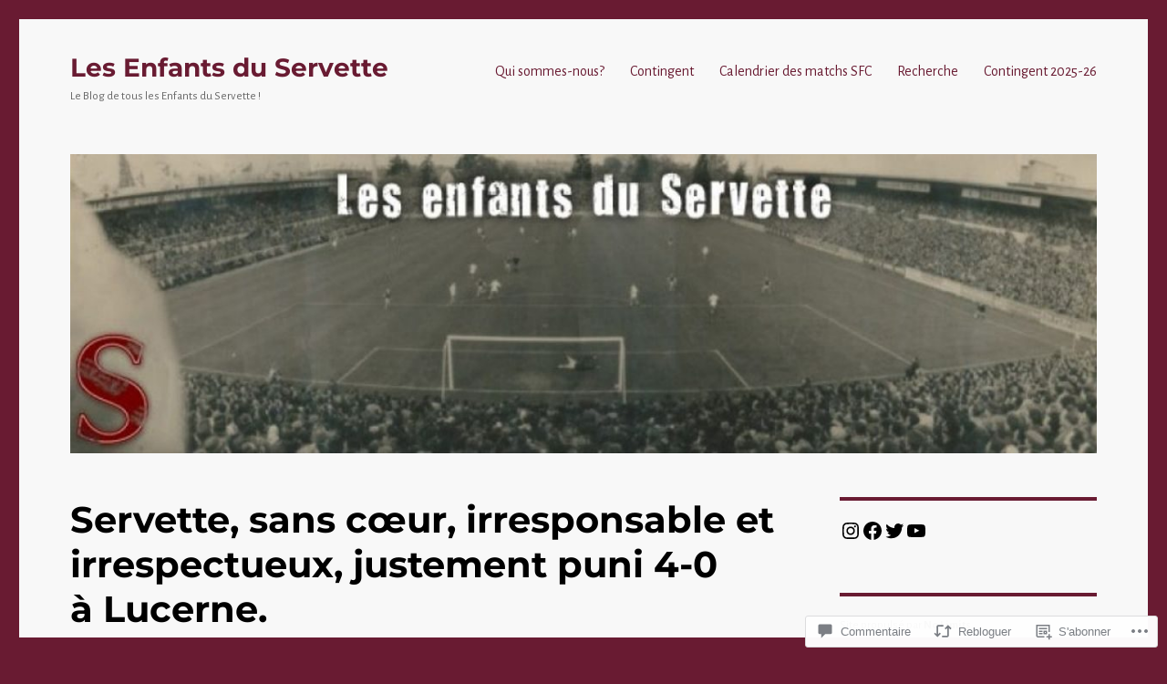

--- FILE ---
content_type: text/html; charset=UTF-8
request_url: https://enfantsduservette.ch/2022/05/08/servette-sans-coeur-irresponsable-et-irrespectueux-justement-puni-4-0-a-lucerne/
body_size: 71851
content:
<!DOCTYPE html>
<html lang="fr-FR" class="no-js">
<head>
	<meta charset="UTF-8">
	<meta name="viewport" content="width=device-width, initial-scale=1">
	<link rel="profile" href="https://gmpg.org/xfn/11">
		<script>(function(html){html.className = html.className.replace(/\bno-js\b/,'js')})(document.documentElement);</script>
<title>Servette, sans cœur, irresponsable et irrespectueux, justement puni 4-0 à Lucerne. &#8211; Les Enfants du Servette</title>
<script type="text/javascript">
  WebFontConfig = {"google":{"families":["Alegreya+Sans:r,i,b,bi:latin,latin-ext"]},"api_url":"https:\/\/fonts-api.wp.com\/css"};
  (function() {
    var wf = document.createElement('script');
    wf.src = '/wp-content/plugins/custom-fonts/js/webfont.js';
    wf.type = 'text/javascript';
    wf.async = 'true';
    var s = document.getElementsByTagName('script')[0];
    s.parentNode.insertBefore(wf, s);
	})();
</script><style id="jetpack-custom-fonts-css">.wf-active body, .wf-active button, .wf-active input, .wf-active select, .wf-active textarea{font-family:"Alegreya Sans",sans-serif}.wf-active ::-webkit-input-placeholder{font-family:"Alegreya Sans",sans-serif}.wf-active :-moz-placeholder{font-family:"Alegreya Sans",sans-serif}.wf-active ::-moz-placeholder{font-family:"Alegreya Sans",sans-serif}.wf-active :-ms-input-placeholder{font-family:"Alegreya Sans",sans-serif}.wf-active button, .wf-active button[disabled]:hover, .wf-active button[disabled]:focus, .wf-active input[type="button"], .wf-active input[type="button"][disabled]:hover, .wf-active input[type="button"][disabled]:focus, .wf-active input[type="reset"], .wf-active input[type="reset"][disabled]:hover, .wf-active input[type="reset"][disabled]:focus, .wf-active input[type="submit"], .wf-active input[type="submit"][disabled]:hover, .wf-active input[type="submit"][disabled]:focus, .wf-active .main-navigation, .wf-active .no-comments, .wf-active .tagcloud a, .wf-active .wp_widget_tag_cloud a, .wf-active .top_rated div > p, .wf-active .comments-area #respond .comment-form-fields p.comment-form-posting-as, .wf-active .comments-area #respond .comment-form-fields p.comment-form-log-out, .wf-active .comments-area #respond #comment-form-identity #comment-form-nascar p, .wf-active .comments-area #respond #comment-form-subscribe p, .wf-active .comments-area #respond p.form-submit input#comment-submit, .wf-active .comment-content p.comment-likes span.comment-like-feedback, .wf-active .jp-relatedposts-post-date, .wf-active .jp-relatedposts-post-context{font-family:"Alegreya Sans",sans-serif}.wf-active .post-password-form label, .wf-active .comment-form label, .wf-active .entry-content .contact-form label, .wf-active .post-navigation .meta-nav, .wf-active .image-navigation, .wf-active .comment-navigation, .wf-active .menu-toggle, .wf-active .widget_recent_entries .post-date, .wf-active .widget_rss .rss-date, .wf-active .widget_rss cite, .wf-active .sticky-post, .wf-active .entry-footer, .wf-active .comment-metadata, .wf-active .pingback .edit-link, .wf-active .comment-reply-link, .wf-active .page-links, .wf-active .page-links a, .wf-active .page-links > span, .wf-active .pd-rating, .wf-active .entry-content .portfolio-entry-meta, .wf-active .entry-content #jp-relatedposts h3.jp-relatedposts-headline, .wf-active .hentry div.sharedaddy h3.sd-title, .wf-active .hentry h3.sd-title{font-family:"Alegreya Sans",sans-serif}.wf-active .pagination{font-family:"Alegreya Sans",sans-serif}.wf-active body:not(.logged-in) .site .skip-link{font-family:"Alegreya Sans",sans-serif}.wf-active .site-description, .wf-active .author-bio, .wf-active .taxonomy-description, .wf-active .entry-caption, .wf-active .comment-notes, .wf-active .comment-awaiting-moderation, .wf-active .logged-in-as, .wf-active .form-allowed-tags, .wf-active .site-info, .wf-active .wp-caption .wp-caption-text, .wf-active .gallery-caption, .wf-active .entry-content .portfolio-entry-content p, .wf-active .entry-content .testimonial-entry-title, .wf-active .entry-content .testimonial-entry-content p, .wf-active .entry-content #jp-relatedposts .jp-relatedposts-items p, .wf-active .entry-content #jp-relatedposts .jp-relatedposts-items-visual h4.jp-relatedposts-post-title{font-family:"Alegreya Sans",sans-serif}</style>
<meta name='robots' content='max-image-preview:large' />

<!-- Async WordPress.com Remote Login -->
<script id="wpcom_remote_login_js">
var wpcom_remote_login_extra_auth = '';
function wpcom_remote_login_remove_dom_node_id( element_id ) {
	var dom_node = document.getElementById( element_id );
	if ( dom_node ) { dom_node.parentNode.removeChild( dom_node ); }
}
function wpcom_remote_login_remove_dom_node_classes( class_name ) {
	var dom_nodes = document.querySelectorAll( '.' + class_name );
	for ( var i = 0; i < dom_nodes.length; i++ ) {
		dom_nodes[ i ].parentNode.removeChild( dom_nodes[ i ] );
	}
}
function wpcom_remote_login_final_cleanup() {
	wpcom_remote_login_remove_dom_node_classes( "wpcom_remote_login_msg" );
	wpcom_remote_login_remove_dom_node_id( "wpcom_remote_login_key" );
	wpcom_remote_login_remove_dom_node_id( "wpcom_remote_login_validate" );
	wpcom_remote_login_remove_dom_node_id( "wpcom_remote_login_js" );
	wpcom_remote_login_remove_dom_node_id( "wpcom_request_access_iframe" );
	wpcom_remote_login_remove_dom_node_id( "wpcom_request_access_styles" );
}

// Watch for messages back from the remote login
window.addEventListener( "message", function( e ) {
	if ( e.origin === "https://r-login.wordpress.com" ) {
		var data = {};
		try {
			data = JSON.parse( e.data );
		} catch( e ) {
			wpcom_remote_login_final_cleanup();
			return;
		}

		if ( data.msg === 'LOGIN' ) {
			// Clean up the login check iframe
			wpcom_remote_login_remove_dom_node_id( "wpcom_remote_login_key" );

			var id_regex = new RegExp( /^[0-9]+$/ );
			var token_regex = new RegExp( /^.*|.*|.*$/ );
			if (
				token_regex.test( data.token )
				&& id_regex.test( data.wpcomid )
			) {
				// We have everything we need to ask for a login
				var script = document.createElement( "script" );
				script.setAttribute( "id", "wpcom_remote_login_validate" );
				script.src = '/remote-login.php?wpcom_remote_login=validate'
					+ '&wpcomid=' + data.wpcomid
					+ '&token=' + encodeURIComponent( data.token )
					+ '&host=' + window.location.protocol
					+ '//' + window.location.hostname
					+ '&postid=93339'
					+ '&is_singular=1';
				document.body.appendChild( script );
			}

			return;
		}

		// Safari ITP, not logged in, so redirect
		if ( data.msg === 'LOGIN-REDIRECT' ) {
			window.location = 'https://wordpress.com/log-in?redirect_to=' + window.location.href;
			return;
		}

		// Safari ITP, storage access failed, remove the request
		if ( data.msg === 'LOGIN-REMOVE' ) {
			var css_zap = 'html { -webkit-transition: margin-top 1s; transition: margin-top 1s; } /* 9001 */ html { margin-top: 0 !important; } * html body { margin-top: 0 !important; } @media screen and ( max-width: 782px ) { html { margin-top: 0 !important; } * html body { margin-top: 0 !important; } }';
			var style_zap = document.createElement( 'style' );
			style_zap.type = 'text/css';
			style_zap.appendChild( document.createTextNode( css_zap ) );
			document.body.appendChild( style_zap );

			var e = document.getElementById( 'wpcom_request_access_iframe' );
			e.parentNode.removeChild( e );

			document.cookie = 'wordpress_com_login_access=denied; path=/; max-age=31536000';

			return;
		}

		// Safari ITP
		if ( data.msg === 'REQUEST_ACCESS' ) {
			console.log( 'request access: safari' );

			// Check ITP iframe enable/disable knob
			if ( wpcom_remote_login_extra_auth !== 'safari_itp_iframe' ) {
				return;
			}

			// If we are in a "private window" there is no ITP.
			var private_window = false;
			try {
				var opendb = window.openDatabase( null, null, null, null );
			} catch( e ) {
				private_window = true;
			}

			if ( private_window ) {
				console.log( 'private window' );
				return;
			}

			var iframe = document.createElement( 'iframe' );
			iframe.id = 'wpcom_request_access_iframe';
			iframe.setAttribute( 'scrolling', 'no' );
			iframe.setAttribute( 'sandbox', 'allow-storage-access-by-user-activation allow-scripts allow-same-origin allow-top-navigation-by-user-activation' );
			iframe.src = 'https://r-login.wordpress.com/remote-login.php?wpcom_remote_login=request_access&origin=' + encodeURIComponent( data.origin ) + '&wpcomid=' + encodeURIComponent( data.wpcomid );

			var css = 'html { -webkit-transition: margin-top 1s; transition: margin-top 1s; } /* 9001 */ html { margin-top: 46px !important; } * html body { margin-top: 46px !important; } @media screen and ( max-width: 660px ) { html { margin-top: 71px !important; } * html body { margin-top: 71px !important; } #wpcom_request_access_iframe { display: block; height: 71px !important; } } #wpcom_request_access_iframe { border: 0px; height: 46px; position: fixed; top: 0; left: 0; width: 100%; min-width: 100%; z-index: 99999; background: #23282d; } ';

			var style = document.createElement( 'style' );
			style.type = 'text/css';
			style.id = 'wpcom_request_access_styles';
			style.appendChild( document.createTextNode( css ) );
			document.body.appendChild( style );

			document.body.appendChild( iframe );
		}

		if ( data.msg === 'DONE' ) {
			wpcom_remote_login_final_cleanup();
		}
	}
}, false );

// Inject the remote login iframe after the page has had a chance to load
// more critical resources
window.addEventListener( "DOMContentLoaded", function( e ) {
	var iframe = document.createElement( "iframe" );
	iframe.style.display = "none";
	iframe.setAttribute( "scrolling", "no" );
	iframe.setAttribute( "id", "wpcom_remote_login_key" );
	iframe.src = "https://r-login.wordpress.com/remote-login.php"
		+ "?wpcom_remote_login=key"
		+ "&origin=aHR0cHM6Ly9lbmZhbnRzZHVzZXJ2ZXR0ZS5jaA%3D%3D"
		+ "&wpcomid=1472279"
		+ "&time=" + Math.floor( Date.now() / 1000 );
	document.body.appendChild( iframe );
}, false );
</script>
<link rel='dns-prefetch' href='//s0.wp.com' />
<link rel='dns-prefetch' href='//widgets.wp.com' />
<link rel='dns-prefetch' href='//wordpress.com' />
<link rel="alternate" type="application/rss+xml" title="Les Enfants du Servette &raquo; Flux" href="https://enfantsduservette.ch/feed/" />
<link rel="alternate" type="application/rss+xml" title="Les Enfants du Servette &raquo; Flux des commentaires" href="https://enfantsduservette.ch/comments/feed/" />
<link rel="alternate" type="application/rss+xml" title="Les Enfants du Servette &raquo; Servette, sans cœur, irresponsable et irrespectueux, justement puni 4-0 à&nbsp;Lucerne. Flux des commentaires" href="https://enfantsduservette.ch/2022/05/08/servette-sans-coeur-irresponsable-et-irrespectueux-justement-puni-4-0-a-lucerne/feed/" />
	<script type="text/javascript">
		/* <![CDATA[ */
		function addLoadEvent(func) {
			var oldonload = window.onload;
			if (typeof window.onload != 'function') {
				window.onload = func;
			} else {
				window.onload = function () {
					oldonload();
					func();
				}
			}
		}
		/* ]]> */
	</script>
	<link crossorigin='anonymous' rel='stylesheet' id='all-css-0-1' href='/_static/??-eJyVjEEKwkAMRS/kGKqVuhHPMkxDnTaZBJOh9fa2IgguBDcfHvz3YNaQpDgWB65BqQ65GIzoGtP0ZmCRbfpKaOA3ZAwuQgZJWKODz6v/sLw4Ytknsx38370jRcc+qJh/0a8k5Qk/4Rdt9ytfmu50PJzbrmnHJ1zxVwU=&cssminify=yes' type='text/css' media='all' />
<style id='wp-emoji-styles-inline-css'>

	img.wp-smiley, img.emoji {
		display: inline !important;
		border: none !important;
		box-shadow: none !important;
		height: 1em !important;
		width: 1em !important;
		margin: 0 0.07em !important;
		vertical-align: -0.1em !important;
		background: none !important;
		padding: 0 !important;
	}
/*# sourceURL=wp-emoji-styles-inline-css */
</style>
<link crossorigin='anonymous' rel='stylesheet' id='all-css-2-1' href='/wp-content/plugins/gutenberg-core/v22.4.2/build/styles/block-library/style.min.css?m=1769608164i&cssminify=yes' type='text/css' media='all' />
<style id='wp-block-library-inline-css'>
.has-text-align-justify {
	text-align:justify;
}
.has-text-align-justify{text-align:justify;}

/*# sourceURL=wp-block-library-inline-css */
</style><style id='wp-block-social-links-inline-css'>
.wp-block-social-links{background:none;box-sizing:border-box;margin-left:0;padding-left:0;padding-right:0;text-indent:0}.wp-block-social-links .wp-social-link a,.wp-block-social-links .wp-social-link a:hover{border-bottom:0;box-shadow:none;text-decoration:none}.wp-block-social-links .wp-social-link svg{height:1em;width:1em}.wp-block-social-links .wp-social-link span:not(.screen-reader-text){font-size:.65em;margin-left:.5em;margin-right:.5em}.wp-block-social-links.has-small-icon-size{font-size:16px}.wp-block-social-links,.wp-block-social-links.has-normal-icon-size{font-size:24px}.wp-block-social-links.has-large-icon-size{font-size:36px}.wp-block-social-links.has-huge-icon-size{font-size:48px}.wp-block-social-links.aligncenter{display:flex;justify-content:center}.wp-block-social-links.alignright{justify-content:flex-end}.wp-block-social-link{border-radius:9999px;display:block}@media not (prefers-reduced-motion){.wp-block-social-link{transition:transform .1s ease}}.wp-block-social-link{height:auto}.wp-block-social-link a{align-items:center;display:flex;line-height:0}.wp-block-social-link:hover{transform:scale(1.1)}.wp-block-social-links .wp-block-social-link.wp-social-link{display:inline-block;margin:0;padding:0}.wp-block-social-links .wp-block-social-link.wp-social-link .wp-block-social-link-anchor,.wp-block-social-links .wp-block-social-link.wp-social-link .wp-block-social-link-anchor svg,.wp-block-social-links .wp-block-social-link.wp-social-link .wp-block-social-link-anchor:active,.wp-block-social-links .wp-block-social-link.wp-social-link .wp-block-social-link-anchor:hover,.wp-block-social-links .wp-block-social-link.wp-social-link .wp-block-social-link-anchor:visited{fill:currentColor;color:currentColor}:where(.wp-block-social-links:not(.is-style-logos-only)) .wp-social-link{background-color:#f0f0f0;color:#444}:where(.wp-block-social-links:not(.is-style-logos-only)) .wp-social-link-amazon{background-color:#f90;color:#fff}:where(.wp-block-social-links:not(.is-style-logos-only)) .wp-social-link-bandcamp{background-color:#1ea0c3;color:#fff}:where(.wp-block-social-links:not(.is-style-logos-only)) .wp-social-link-behance{background-color:#0757fe;color:#fff}:where(.wp-block-social-links:not(.is-style-logos-only)) .wp-social-link-bluesky{background-color:#0a7aff;color:#fff}:where(.wp-block-social-links:not(.is-style-logos-only)) .wp-social-link-codepen{background-color:#1e1f26;color:#fff}:where(.wp-block-social-links:not(.is-style-logos-only)) .wp-social-link-deviantart{background-color:#02e49b;color:#fff}:where(.wp-block-social-links:not(.is-style-logos-only)) .wp-social-link-discord{background-color:#5865f2;color:#fff}:where(.wp-block-social-links:not(.is-style-logos-only)) .wp-social-link-dribbble{background-color:#e94c89;color:#fff}:where(.wp-block-social-links:not(.is-style-logos-only)) .wp-social-link-dropbox{background-color:#4280ff;color:#fff}:where(.wp-block-social-links:not(.is-style-logos-only)) .wp-social-link-etsy{background-color:#f45800;color:#fff}:where(.wp-block-social-links:not(.is-style-logos-only)) .wp-social-link-facebook{background-color:#0866ff;color:#fff}:where(.wp-block-social-links:not(.is-style-logos-only)) .wp-social-link-fivehundredpx{background-color:#000;color:#fff}:where(.wp-block-social-links:not(.is-style-logos-only)) .wp-social-link-flickr{background-color:#0461dd;color:#fff}:where(.wp-block-social-links:not(.is-style-logos-only)) .wp-social-link-foursquare{background-color:#e65678;color:#fff}:where(.wp-block-social-links:not(.is-style-logos-only)) .wp-social-link-github{background-color:#24292d;color:#fff}:where(.wp-block-social-links:not(.is-style-logos-only)) .wp-social-link-goodreads{background-color:#eceadd;color:#382110}:where(.wp-block-social-links:not(.is-style-logos-only)) .wp-social-link-google{background-color:#ea4434;color:#fff}:where(.wp-block-social-links:not(.is-style-logos-only)) .wp-social-link-gravatar{background-color:#1d4fc4;color:#fff}:where(.wp-block-social-links:not(.is-style-logos-only)) .wp-social-link-instagram{background-color:#f00075;color:#fff}:where(.wp-block-social-links:not(.is-style-logos-only)) .wp-social-link-lastfm{background-color:#e21b24;color:#fff}:where(.wp-block-social-links:not(.is-style-logos-only)) .wp-social-link-linkedin{background-color:#0d66c2;color:#fff}:where(.wp-block-social-links:not(.is-style-logos-only)) .wp-social-link-mastodon{background-color:#3288d4;color:#fff}:where(.wp-block-social-links:not(.is-style-logos-only)) .wp-social-link-medium{background-color:#000;color:#fff}:where(.wp-block-social-links:not(.is-style-logos-only)) .wp-social-link-meetup{background-color:#f6405f;color:#fff}:where(.wp-block-social-links:not(.is-style-logos-only)) .wp-social-link-patreon{background-color:#000;color:#fff}:where(.wp-block-social-links:not(.is-style-logos-only)) .wp-social-link-pinterest{background-color:#e60122;color:#fff}:where(.wp-block-social-links:not(.is-style-logos-only)) .wp-social-link-pocket{background-color:#ef4155;color:#fff}:where(.wp-block-social-links:not(.is-style-logos-only)) .wp-social-link-reddit{background-color:#ff4500;color:#fff}:where(.wp-block-social-links:not(.is-style-logos-only)) .wp-social-link-skype{background-color:#0478d7;color:#fff}:where(.wp-block-social-links:not(.is-style-logos-only)) .wp-social-link-snapchat{stroke:#000;background-color:#fefc00;color:#fff}:where(.wp-block-social-links:not(.is-style-logos-only)) .wp-social-link-soundcloud{background-color:#ff5600;color:#fff}:where(.wp-block-social-links:not(.is-style-logos-only)) .wp-social-link-spotify{background-color:#1bd760;color:#fff}:where(.wp-block-social-links:not(.is-style-logos-only)) .wp-social-link-telegram{background-color:#2aabee;color:#fff}:where(.wp-block-social-links:not(.is-style-logos-only)) .wp-social-link-threads{background-color:#000;color:#fff}:where(.wp-block-social-links:not(.is-style-logos-only)) .wp-social-link-tiktok{background-color:#000;color:#fff}:where(.wp-block-social-links:not(.is-style-logos-only)) .wp-social-link-tumblr{background-color:#011835;color:#fff}:where(.wp-block-social-links:not(.is-style-logos-only)) .wp-social-link-twitch{background-color:#6440a4;color:#fff}:where(.wp-block-social-links:not(.is-style-logos-only)) .wp-social-link-twitter{background-color:#1da1f2;color:#fff}:where(.wp-block-social-links:not(.is-style-logos-only)) .wp-social-link-vimeo{background-color:#1eb7ea;color:#fff}:where(.wp-block-social-links:not(.is-style-logos-only)) .wp-social-link-vk{background-color:#4680c2;color:#fff}:where(.wp-block-social-links:not(.is-style-logos-only)) .wp-social-link-wordpress{background-color:#3499cd;color:#fff}:where(.wp-block-social-links:not(.is-style-logos-only)) .wp-social-link-whatsapp{background-color:#25d366;color:#fff}:where(.wp-block-social-links:not(.is-style-logos-only)) .wp-social-link-x{background-color:#000;color:#fff}:where(.wp-block-social-links:not(.is-style-logos-only)) .wp-social-link-yelp{background-color:#d32422;color:#fff}:where(.wp-block-social-links:not(.is-style-logos-only)) .wp-social-link-youtube{background-color:red;color:#fff}:where(.wp-block-social-links.is-style-logos-only) .wp-social-link{background:none}:where(.wp-block-social-links.is-style-logos-only) .wp-social-link svg{height:1.25em;width:1.25em}:where(.wp-block-social-links.is-style-logos-only) .wp-social-link-amazon{color:#f90}:where(.wp-block-social-links.is-style-logos-only) .wp-social-link-bandcamp{color:#1ea0c3}:where(.wp-block-social-links.is-style-logos-only) .wp-social-link-behance{color:#0757fe}:where(.wp-block-social-links.is-style-logos-only) .wp-social-link-bluesky{color:#0a7aff}:where(.wp-block-social-links.is-style-logos-only) .wp-social-link-codepen{color:#1e1f26}:where(.wp-block-social-links.is-style-logos-only) .wp-social-link-deviantart{color:#02e49b}:where(.wp-block-social-links.is-style-logos-only) .wp-social-link-discord{color:#5865f2}:where(.wp-block-social-links.is-style-logos-only) .wp-social-link-dribbble{color:#e94c89}:where(.wp-block-social-links.is-style-logos-only) .wp-social-link-dropbox{color:#4280ff}:where(.wp-block-social-links.is-style-logos-only) .wp-social-link-etsy{color:#f45800}:where(.wp-block-social-links.is-style-logos-only) .wp-social-link-facebook{color:#0866ff}:where(.wp-block-social-links.is-style-logos-only) .wp-social-link-fivehundredpx{color:#000}:where(.wp-block-social-links.is-style-logos-only) .wp-social-link-flickr{color:#0461dd}:where(.wp-block-social-links.is-style-logos-only) .wp-social-link-foursquare{color:#e65678}:where(.wp-block-social-links.is-style-logos-only) .wp-social-link-github{color:#24292d}:where(.wp-block-social-links.is-style-logos-only) .wp-social-link-goodreads{color:#382110}:where(.wp-block-social-links.is-style-logos-only) .wp-social-link-google{color:#ea4434}:where(.wp-block-social-links.is-style-logos-only) .wp-social-link-gravatar{color:#1d4fc4}:where(.wp-block-social-links.is-style-logos-only) .wp-social-link-instagram{color:#f00075}:where(.wp-block-social-links.is-style-logos-only) .wp-social-link-lastfm{color:#e21b24}:where(.wp-block-social-links.is-style-logos-only) .wp-social-link-linkedin{color:#0d66c2}:where(.wp-block-social-links.is-style-logos-only) .wp-social-link-mastodon{color:#3288d4}:where(.wp-block-social-links.is-style-logos-only) .wp-social-link-medium{color:#000}:where(.wp-block-social-links.is-style-logos-only) .wp-social-link-meetup{color:#f6405f}:where(.wp-block-social-links.is-style-logos-only) .wp-social-link-patreon{color:#000}:where(.wp-block-social-links.is-style-logos-only) .wp-social-link-pinterest{color:#e60122}:where(.wp-block-social-links.is-style-logos-only) .wp-social-link-pocket{color:#ef4155}:where(.wp-block-social-links.is-style-logos-only) .wp-social-link-reddit{color:#ff4500}:where(.wp-block-social-links.is-style-logos-only) .wp-social-link-skype{color:#0478d7}:where(.wp-block-social-links.is-style-logos-only) .wp-social-link-snapchat{stroke:#000;color:#fff}:where(.wp-block-social-links.is-style-logos-only) .wp-social-link-soundcloud{color:#ff5600}:where(.wp-block-social-links.is-style-logos-only) .wp-social-link-spotify{color:#1bd760}:where(.wp-block-social-links.is-style-logos-only) .wp-social-link-telegram{color:#2aabee}:where(.wp-block-social-links.is-style-logos-only) .wp-social-link-threads{color:#000}:where(.wp-block-social-links.is-style-logos-only) .wp-social-link-tiktok{color:#000}:where(.wp-block-social-links.is-style-logos-only) .wp-social-link-tumblr{color:#011835}:where(.wp-block-social-links.is-style-logos-only) .wp-social-link-twitch{color:#6440a4}:where(.wp-block-social-links.is-style-logos-only) .wp-social-link-twitter{color:#1da1f2}:where(.wp-block-social-links.is-style-logos-only) .wp-social-link-vimeo{color:#1eb7ea}:where(.wp-block-social-links.is-style-logos-only) .wp-social-link-vk{color:#4680c2}:where(.wp-block-social-links.is-style-logos-only) .wp-social-link-whatsapp{color:#25d366}:where(.wp-block-social-links.is-style-logos-only) .wp-social-link-wordpress{color:#3499cd}:where(.wp-block-social-links.is-style-logos-only) .wp-social-link-x{color:#000}:where(.wp-block-social-links.is-style-logos-only) .wp-social-link-yelp{color:#d32422}:where(.wp-block-social-links.is-style-logos-only) .wp-social-link-youtube{color:red}.wp-block-social-links.is-style-pill-shape .wp-social-link{width:auto}:root :where(.wp-block-social-links .wp-social-link a){padding:.25em}:root :where(.wp-block-social-links.is-style-logos-only .wp-social-link a){padding:0}:root :where(.wp-block-social-links.is-style-pill-shape .wp-social-link a){padding-left:.6666666667em;padding-right:.6666666667em}.wp-block-social-links:not(.has-icon-color):not(.has-icon-background-color) .wp-social-link-snapchat .wp-block-social-link-label{color:#000}
/*# sourceURL=https://s0.wp.com/wp-content/plugins/gutenberg-core/v22.4.2/build/styles/block-library/social-links/style.min.css */
</style>
<style id='wp-block-categories-inline-css'>
.wp-block-categories{box-sizing:border-box}.wp-block-categories.alignleft{margin-right:2em}.wp-block-categories.alignright{margin-left:2em}.wp-block-categories.wp-block-categories-dropdown.aligncenter{text-align:center}.wp-block-categories .wp-block-categories__label:not(.screen-reader-text){display:block;width:100%}
/*# sourceURL=https://s0.wp.com/wp-content/plugins/gutenberg-core/v22.4.2/build/styles/block-library/categories/style.min.css */
</style>
<style id='wp-block-image-inline-css'>
.wp-block-image>a,.wp-block-image>figure>a{display:inline-block}.wp-block-image img{box-sizing:border-box;height:auto;max-width:100%;vertical-align:bottom}@media not (prefers-reduced-motion){.wp-block-image img.hide{visibility:hidden}.wp-block-image img.show{animation:show-content-image .4s}}.wp-block-image[style*=border-radius] img,.wp-block-image[style*=border-radius]>a{border-radius:inherit}.wp-block-image.has-custom-border img{box-sizing:border-box}.wp-block-image.aligncenter{text-align:center}.wp-block-image.alignfull>a,.wp-block-image.alignwide>a{width:100%}.wp-block-image.alignfull img,.wp-block-image.alignwide img{height:auto;width:100%}.wp-block-image .aligncenter,.wp-block-image .alignleft,.wp-block-image .alignright,.wp-block-image.aligncenter,.wp-block-image.alignleft,.wp-block-image.alignright{display:table}.wp-block-image .aligncenter>figcaption,.wp-block-image .alignleft>figcaption,.wp-block-image .alignright>figcaption,.wp-block-image.aligncenter>figcaption,.wp-block-image.alignleft>figcaption,.wp-block-image.alignright>figcaption{caption-side:bottom;display:table-caption}.wp-block-image .alignleft{float:left;margin:.5em 1em .5em 0}.wp-block-image .alignright{float:right;margin:.5em 0 .5em 1em}.wp-block-image .aligncenter{margin-left:auto;margin-right:auto}.wp-block-image :where(figcaption){margin-bottom:1em;margin-top:.5em}.wp-block-image.is-style-circle-mask img{border-radius:9999px}@supports ((-webkit-mask-image:none) or (mask-image:none)) or (-webkit-mask-image:none){.wp-block-image.is-style-circle-mask img{border-radius:0;-webkit-mask-image:url('data:image/svg+xml;utf8,<svg viewBox="0 0 100 100" xmlns="http://www.w3.org/2000/svg"><circle cx="50" cy="50" r="50"/></svg>');mask-image:url('data:image/svg+xml;utf8,<svg viewBox="0 0 100 100" xmlns="http://www.w3.org/2000/svg"><circle cx="50" cy="50" r="50"/></svg>');mask-mode:alpha;-webkit-mask-position:center;mask-position:center;-webkit-mask-repeat:no-repeat;mask-repeat:no-repeat;-webkit-mask-size:contain;mask-size:contain}}:root :where(.wp-block-image.is-style-rounded img,.wp-block-image .is-style-rounded img){border-radius:9999px}.wp-block-image figure{margin:0}.wp-lightbox-container{display:flex;flex-direction:column;position:relative}.wp-lightbox-container img{cursor:zoom-in}.wp-lightbox-container img:hover+button{opacity:1}.wp-lightbox-container button{align-items:center;backdrop-filter:blur(16px) saturate(180%);background-color:#5a5a5a40;border:none;border-radius:4px;cursor:zoom-in;display:flex;height:20px;justify-content:center;opacity:0;padding:0;position:absolute;right:16px;text-align:center;top:16px;width:20px;z-index:100}@media not (prefers-reduced-motion){.wp-lightbox-container button{transition:opacity .2s ease}}.wp-lightbox-container button:focus-visible{outline:3px auto #5a5a5a40;outline:3px auto -webkit-focus-ring-color;outline-offset:3px}.wp-lightbox-container button:hover{cursor:pointer;opacity:1}.wp-lightbox-container button:focus{opacity:1}.wp-lightbox-container button:focus,.wp-lightbox-container button:hover,.wp-lightbox-container button:not(:hover):not(:active):not(.has-background){background-color:#5a5a5a40;border:none}.wp-lightbox-overlay{box-sizing:border-box;cursor:zoom-out;height:100vh;left:0;overflow:hidden;position:fixed;top:0;visibility:hidden;width:100%;z-index:100000}.wp-lightbox-overlay .close-button{align-items:center;cursor:pointer;display:flex;justify-content:center;min-height:40px;min-width:40px;padding:0;position:absolute;right:calc(env(safe-area-inset-right) + 16px);top:calc(env(safe-area-inset-top) + 16px);z-index:5000000}.wp-lightbox-overlay .close-button:focus,.wp-lightbox-overlay .close-button:hover,.wp-lightbox-overlay .close-button:not(:hover):not(:active):not(.has-background){background:none;border:none}.wp-lightbox-overlay .lightbox-image-container{height:var(--wp--lightbox-container-height);left:50%;overflow:hidden;position:absolute;top:50%;transform:translate(-50%,-50%);transform-origin:top left;width:var(--wp--lightbox-container-width);z-index:9999999999}.wp-lightbox-overlay .wp-block-image{align-items:center;box-sizing:border-box;display:flex;height:100%;justify-content:center;margin:0;position:relative;transform-origin:0 0;width:100%;z-index:3000000}.wp-lightbox-overlay .wp-block-image img{height:var(--wp--lightbox-image-height);min-height:var(--wp--lightbox-image-height);min-width:var(--wp--lightbox-image-width);width:var(--wp--lightbox-image-width)}.wp-lightbox-overlay .wp-block-image figcaption{display:none}.wp-lightbox-overlay button{background:none;border:none}.wp-lightbox-overlay .scrim{background-color:#fff;height:100%;opacity:.9;position:absolute;width:100%;z-index:2000000}.wp-lightbox-overlay.active{visibility:visible}@media not (prefers-reduced-motion){.wp-lightbox-overlay.active{animation:turn-on-visibility .25s both}.wp-lightbox-overlay.active img{animation:turn-on-visibility .35s both}.wp-lightbox-overlay.show-closing-animation:not(.active){animation:turn-off-visibility .35s both}.wp-lightbox-overlay.show-closing-animation:not(.active) img{animation:turn-off-visibility .25s both}.wp-lightbox-overlay.zoom.active{animation:none;opacity:1;visibility:visible}.wp-lightbox-overlay.zoom.active .lightbox-image-container{animation:lightbox-zoom-in .4s}.wp-lightbox-overlay.zoom.active .lightbox-image-container img{animation:none}.wp-lightbox-overlay.zoom.active .scrim{animation:turn-on-visibility .4s forwards}.wp-lightbox-overlay.zoom.show-closing-animation:not(.active){animation:none}.wp-lightbox-overlay.zoom.show-closing-animation:not(.active) .lightbox-image-container{animation:lightbox-zoom-out .4s}.wp-lightbox-overlay.zoom.show-closing-animation:not(.active) .lightbox-image-container img{animation:none}.wp-lightbox-overlay.zoom.show-closing-animation:not(.active) .scrim{animation:turn-off-visibility .4s forwards}}@keyframes show-content-image{0%{visibility:hidden}99%{visibility:hidden}to{visibility:visible}}@keyframes turn-on-visibility{0%{opacity:0}to{opacity:1}}@keyframes turn-off-visibility{0%{opacity:1;visibility:visible}99%{opacity:0;visibility:visible}to{opacity:0;visibility:hidden}}@keyframes lightbox-zoom-in{0%{transform:translate(calc((-100vw + var(--wp--lightbox-scrollbar-width))/2 + var(--wp--lightbox-initial-left-position)),calc(-50vh + var(--wp--lightbox-initial-top-position))) scale(var(--wp--lightbox-scale))}to{transform:translate(-50%,-50%) scale(1)}}@keyframes lightbox-zoom-out{0%{transform:translate(-50%,-50%) scale(1);visibility:visible}99%{visibility:visible}to{transform:translate(calc((-100vw + var(--wp--lightbox-scrollbar-width))/2 + var(--wp--lightbox-initial-left-position)),calc(-50vh + var(--wp--lightbox-initial-top-position))) scale(var(--wp--lightbox-scale));visibility:hidden}}
/*# sourceURL=https://s0.wp.com/wp-content/plugins/gutenberg-core/v22.4.2/build/styles/block-library/image/style.min.css */
</style>
<style id='wp-block-image-theme-inline-css'>
:root :where(.wp-block-image figcaption){color:#555;font-size:13px;text-align:center}.is-dark-theme :root :where(.wp-block-image figcaption){color:#ffffffa6}.wp-block-image{margin:0 0 1em}
/*# sourceURL=https://s0.wp.com/wp-content/plugins/gutenberg-core/v22.4.2/build/styles/block-library/image/theme.min.css */
</style>
<style id='wp-block-list-inline-css'>
ol,ul{box-sizing:border-box}:root :where(.wp-block-list.has-background){padding:1.25em 2.375em}
/*# sourceURL=https://s0.wp.com/wp-content/plugins/gutenberg-core/v22.4.2/build/styles/block-library/list/style.min.css */
</style>
<style id='wp-block-paragraph-inline-css'>
.is-small-text{font-size:.875em}.is-regular-text{font-size:1em}.is-large-text{font-size:2.25em}.is-larger-text{font-size:3em}.has-drop-cap:not(:focus):first-letter{float:left;font-size:8.4em;font-style:normal;font-weight:100;line-height:.68;margin:.05em .1em 0 0;text-transform:uppercase}body.rtl .has-drop-cap:not(:focus):first-letter{float:none;margin-left:.1em}p.has-drop-cap.has-background{overflow:hidden}:root :where(p.has-background){padding:1.25em 2.375em}:where(p.has-text-color:not(.has-link-color)) a{color:inherit}p.has-text-align-left[style*="writing-mode:vertical-lr"],p.has-text-align-right[style*="writing-mode:vertical-rl"]{rotate:180deg}
/*# sourceURL=https://s0.wp.com/wp-content/plugins/gutenberg-core/v22.4.2/build/styles/block-library/paragraph/style.min.css */
</style>
<style id='global-styles-inline-css'>
:root{--wp--preset--aspect-ratio--square: 1;--wp--preset--aspect-ratio--4-3: 4/3;--wp--preset--aspect-ratio--3-4: 3/4;--wp--preset--aspect-ratio--3-2: 3/2;--wp--preset--aspect-ratio--2-3: 2/3;--wp--preset--aspect-ratio--16-9: 16/9;--wp--preset--aspect-ratio--9-16: 9/16;--wp--preset--color--black: #000000;--wp--preset--color--cyan-bluish-gray: #abb8c3;--wp--preset--color--white: #fff;--wp--preset--color--pale-pink: #f78da7;--wp--preset--color--vivid-red: #cf2e2e;--wp--preset--color--luminous-vivid-orange: #ff6900;--wp--preset--color--luminous-vivid-amber: #fcb900;--wp--preset--color--light-green-cyan: #7bdcb5;--wp--preset--color--vivid-green-cyan: #00d084;--wp--preset--color--pale-cyan-blue: #8ed1fc;--wp--preset--color--vivid-cyan-blue: #0693e3;--wp--preset--color--vivid-purple: #9b51e0;--wp--preset--color--dark-gray: #1a1a1a;--wp--preset--color--medium-gray: #686868;--wp--preset--color--light-gray: #e5e5e5;--wp--preset--color--blue-gray: #4d545c;--wp--preset--color--bright-blue: #007acc;--wp--preset--color--light-blue: #9adffd;--wp--preset--color--dark-brown: #402b30;--wp--preset--color--medium-brown: #774e24;--wp--preset--color--dark-red: #640c1f;--wp--preset--color--bright-red: #ff675f;--wp--preset--color--yellow: #ffef8e;--wp--preset--gradient--vivid-cyan-blue-to-vivid-purple: linear-gradient(135deg,rgb(6,147,227) 0%,rgb(155,81,224) 100%);--wp--preset--gradient--light-green-cyan-to-vivid-green-cyan: linear-gradient(135deg,rgb(122,220,180) 0%,rgb(0,208,130) 100%);--wp--preset--gradient--luminous-vivid-amber-to-luminous-vivid-orange: linear-gradient(135deg,rgb(252,185,0) 0%,rgb(255,105,0) 100%);--wp--preset--gradient--luminous-vivid-orange-to-vivid-red: linear-gradient(135deg,rgb(255,105,0) 0%,rgb(207,46,46) 100%);--wp--preset--gradient--very-light-gray-to-cyan-bluish-gray: linear-gradient(135deg,rgb(238,238,238) 0%,rgb(169,184,195) 100%);--wp--preset--gradient--cool-to-warm-spectrum: linear-gradient(135deg,rgb(74,234,220) 0%,rgb(151,120,209) 20%,rgb(207,42,186) 40%,rgb(238,44,130) 60%,rgb(251,105,98) 80%,rgb(254,248,76) 100%);--wp--preset--gradient--blush-light-purple: linear-gradient(135deg,rgb(255,206,236) 0%,rgb(152,150,240) 100%);--wp--preset--gradient--blush-bordeaux: linear-gradient(135deg,rgb(254,205,165) 0%,rgb(254,45,45) 50%,rgb(107,0,62) 100%);--wp--preset--gradient--luminous-dusk: linear-gradient(135deg,rgb(255,203,112) 0%,rgb(199,81,192) 50%,rgb(65,88,208) 100%);--wp--preset--gradient--pale-ocean: linear-gradient(135deg,rgb(255,245,203) 0%,rgb(182,227,212) 50%,rgb(51,167,181) 100%);--wp--preset--gradient--electric-grass: linear-gradient(135deg,rgb(202,248,128) 0%,rgb(113,206,126) 100%);--wp--preset--gradient--midnight: linear-gradient(135deg,rgb(2,3,129) 0%,rgb(40,116,252) 100%);--wp--preset--font-size--small: 13px;--wp--preset--font-size--medium: 20px;--wp--preset--font-size--large: 36px;--wp--preset--font-size--x-large: 42px;--wp--preset--font-family--albert-sans: 'Albert Sans', sans-serif;--wp--preset--font-family--alegreya: Alegreya, serif;--wp--preset--font-family--arvo: Arvo, serif;--wp--preset--font-family--bodoni-moda: 'Bodoni Moda', serif;--wp--preset--font-family--bricolage-grotesque: 'Bricolage Grotesque', sans-serif;--wp--preset--font-family--cabin: Cabin, sans-serif;--wp--preset--font-family--chivo: Chivo, sans-serif;--wp--preset--font-family--commissioner: Commissioner, sans-serif;--wp--preset--font-family--cormorant: Cormorant, serif;--wp--preset--font-family--courier-prime: 'Courier Prime', monospace;--wp--preset--font-family--crimson-pro: 'Crimson Pro', serif;--wp--preset--font-family--dm-mono: 'DM Mono', monospace;--wp--preset--font-family--dm-sans: 'DM Sans', sans-serif;--wp--preset--font-family--dm-serif-display: 'DM Serif Display', serif;--wp--preset--font-family--domine: Domine, serif;--wp--preset--font-family--eb-garamond: 'EB Garamond', serif;--wp--preset--font-family--epilogue: Epilogue, sans-serif;--wp--preset--font-family--fahkwang: Fahkwang, sans-serif;--wp--preset--font-family--figtree: Figtree, sans-serif;--wp--preset--font-family--fira-sans: 'Fira Sans', sans-serif;--wp--preset--font-family--fjalla-one: 'Fjalla One', sans-serif;--wp--preset--font-family--fraunces: Fraunces, serif;--wp--preset--font-family--gabarito: Gabarito, system-ui;--wp--preset--font-family--ibm-plex-mono: 'IBM Plex Mono', monospace;--wp--preset--font-family--ibm-plex-sans: 'IBM Plex Sans', sans-serif;--wp--preset--font-family--ibarra-real-nova: 'Ibarra Real Nova', serif;--wp--preset--font-family--instrument-serif: 'Instrument Serif', serif;--wp--preset--font-family--inter: Inter, sans-serif;--wp--preset--font-family--josefin-sans: 'Josefin Sans', sans-serif;--wp--preset--font-family--jost: Jost, sans-serif;--wp--preset--font-family--libre-baskerville: 'Libre Baskerville', serif;--wp--preset--font-family--libre-franklin: 'Libre Franklin', sans-serif;--wp--preset--font-family--literata: Literata, serif;--wp--preset--font-family--lora: Lora, serif;--wp--preset--font-family--merriweather: Merriweather, serif;--wp--preset--font-family--montserrat: Montserrat, sans-serif;--wp--preset--font-family--newsreader: Newsreader, serif;--wp--preset--font-family--noto-sans-mono: 'Noto Sans Mono', sans-serif;--wp--preset--font-family--nunito: Nunito, sans-serif;--wp--preset--font-family--open-sans: 'Open Sans', sans-serif;--wp--preset--font-family--overpass: Overpass, sans-serif;--wp--preset--font-family--pt-serif: 'PT Serif', serif;--wp--preset--font-family--petrona: Petrona, serif;--wp--preset--font-family--piazzolla: Piazzolla, serif;--wp--preset--font-family--playfair-display: 'Playfair Display', serif;--wp--preset--font-family--plus-jakarta-sans: 'Plus Jakarta Sans', sans-serif;--wp--preset--font-family--poppins: Poppins, sans-serif;--wp--preset--font-family--raleway: Raleway, sans-serif;--wp--preset--font-family--roboto: Roboto, sans-serif;--wp--preset--font-family--roboto-slab: 'Roboto Slab', serif;--wp--preset--font-family--rubik: Rubik, sans-serif;--wp--preset--font-family--rufina: Rufina, serif;--wp--preset--font-family--sora: Sora, sans-serif;--wp--preset--font-family--source-sans-3: 'Source Sans 3', sans-serif;--wp--preset--font-family--source-serif-4: 'Source Serif 4', serif;--wp--preset--font-family--space-mono: 'Space Mono', monospace;--wp--preset--font-family--syne: Syne, sans-serif;--wp--preset--font-family--texturina: Texturina, serif;--wp--preset--font-family--urbanist: Urbanist, sans-serif;--wp--preset--font-family--work-sans: 'Work Sans', sans-serif;--wp--preset--spacing--20: 0.44rem;--wp--preset--spacing--30: 0.67rem;--wp--preset--spacing--40: 1rem;--wp--preset--spacing--50: 1.5rem;--wp--preset--spacing--60: 2.25rem;--wp--preset--spacing--70: 3.38rem;--wp--preset--spacing--80: 5.06rem;--wp--preset--shadow--natural: 6px 6px 9px rgba(0, 0, 0, 0.2);--wp--preset--shadow--deep: 12px 12px 50px rgba(0, 0, 0, 0.4);--wp--preset--shadow--sharp: 6px 6px 0px rgba(0, 0, 0, 0.2);--wp--preset--shadow--outlined: 6px 6px 0px -3px rgb(255, 255, 255), 6px 6px rgb(0, 0, 0);--wp--preset--shadow--crisp: 6px 6px 0px rgb(0, 0, 0);}:where(body) { margin: 0; }:where(.is-layout-flex){gap: 0.5em;}:where(.is-layout-grid){gap: 0.5em;}body .is-layout-flex{display: flex;}.is-layout-flex{flex-wrap: wrap;align-items: center;}.is-layout-flex > :is(*, div){margin: 0;}body .is-layout-grid{display: grid;}.is-layout-grid > :is(*, div){margin: 0;}body{padding-top: 0px;padding-right: 0px;padding-bottom: 0px;padding-left: 0px;}:root :where(.wp-element-button, .wp-block-button__link){background-color: #32373c;border-width: 0;color: #fff;font-family: inherit;font-size: inherit;font-style: inherit;font-weight: inherit;letter-spacing: inherit;line-height: inherit;padding-top: calc(0.667em + 2px);padding-right: calc(1.333em + 2px);padding-bottom: calc(0.667em + 2px);padding-left: calc(1.333em + 2px);text-decoration: none;text-transform: inherit;}.has-black-color{color: var(--wp--preset--color--black) !important;}.has-cyan-bluish-gray-color{color: var(--wp--preset--color--cyan-bluish-gray) !important;}.has-white-color{color: var(--wp--preset--color--white) !important;}.has-pale-pink-color{color: var(--wp--preset--color--pale-pink) !important;}.has-vivid-red-color{color: var(--wp--preset--color--vivid-red) !important;}.has-luminous-vivid-orange-color{color: var(--wp--preset--color--luminous-vivid-orange) !important;}.has-luminous-vivid-amber-color{color: var(--wp--preset--color--luminous-vivid-amber) !important;}.has-light-green-cyan-color{color: var(--wp--preset--color--light-green-cyan) !important;}.has-vivid-green-cyan-color{color: var(--wp--preset--color--vivid-green-cyan) !important;}.has-pale-cyan-blue-color{color: var(--wp--preset--color--pale-cyan-blue) !important;}.has-vivid-cyan-blue-color{color: var(--wp--preset--color--vivid-cyan-blue) !important;}.has-vivid-purple-color{color: var(--wp--preset--color--vivid-purple) !important;}.has-dark-gray-color{color: var(--wp--preset--color--dark-gray) !important;}.has-medium-gray-color{color: var(--wp--preset--color--medium-gray) !important;}.has-light-gray-color{color: var(--wp--preset--color--light-gray) !important;}.has-blue-gray-color{color: var(--wp--preset--color--blue-gray) !important;}.has-bright-blue-color{color: var(--wp--preset--color--bright-blue) !important;}.has-light-blue-color{color: var(--wp--preset--color--light-blue) !important;}.has-dark-brown-color{color: var(--wp--preset--color--dark-brown) !important;}.has-medium-brown-color{color: var(--wp--preset--color--medium-brown) !important;}.has-dark-red-color{color: var(--wp--preset--color--dark-red) !important;}.has-bright-red-color{color: var(--wp--preset--color--bright-red) !important;}.has-yellow-color{color: var(--wp--preset--color--yellow) !important;}.has-black-background-color{background-color: var(--wp--preset--color--black) !important;}.has-cyan-bluish-gray-background-color{background-color: var(--wp--preset--color--cyan-bluish-gray) !important;}.has-white-background-color{background-color: var(--wp--preset--color--white) !important;}.has-pale-pink-background-color{background-color: var(--wp--preset--color--pale-pink) !important;}.has-vivid-red-background-color{background-color: var(--wp--preset--color--vivid-red) !important;}.has-luminous-vivid-orange-background-color{background-color: var(--wp--preset--color--luminous-vivid-orange) !important;}.has-luminous-vivid-amber-background-color{background-color: var(--wp--preset--color--luminous-vivid-amber) !important;}.has-light-green-cyan-background-color{background-color: var(--wp--preset--color--light-green-cyan) !important;}.has-vivid-green-cyan-background-color{background-color: var(--wp--preset--color--vivid-green-cyan) !important;}.has-pale-cyan-blue-background-color{background-color: var(--wp--preset--color--pale-cyan-blue) !important;}.has-vivid-cyan-blue-background-color{background-color: var(--wp--preset--color--vivid-cyan-blue) !important;}.has-vivid-purple-background-color{background-color: var(--wp--preset--color--vivid-purple) !important;}.has-dark-gray-background-color{background-color: var(--wp--preset--color--dark-gray) !important;}.has-medium-gray-background-color{background-color: var(--wp--preset--color--medium-gray) !important;}.has-light-gray-background-color{background-color: var(--wp--preset--color--light-gray) !important;}.has-blue-gray-background-color{background-color: var(--wp--preset--color--blue-gray) !important;}.has-bright-blue-background-color{background-color: var(--wp--preset--color--bright-blue) !important;}.has-light-blue-background-color{background-color: var(--wp--preset--color--light-blue) !important;}.has-dark-brown-background-color{background-color: var(--wp--preset--color--dark-brown) !important;}.has-medium-brown-background-color{background-color: var(--wp--preset--color--medium-brown) !important;}.has-dark-red-background-color{background-color: var(--wp--preset--color--dark-red) !important;}.has-bright-red-background-color{background-color: var(--wp--preset--color--bright-red) !important;}.has-yellow-background-color{background-color: var(--wp--preset--color--yellow) !important;}.has-black-border-color{border-color: var(--wp--preset--color--black) !important;}.has-cyan-bluish-gray-border-color{border-color: var(--wp--preset--color--cyan-bluish-gray) !important;}.has-white-border-color{border-color: var(--wp--preset--color--white) !important;}.has-pale-pink-border-color{border-color: var(--wp--preset--color--pale-pink) !important;}.has-vivid-red-border-color{border-color: var(--wp--preset--color--vivid-red) !important;}.has-luminous-vivid-orange-border-color{border-color: var(--wp--preset--color--luminous-vivid-orange) !important;}.has-luminous-vivid-amber-border-color{border-color: var(--wp--preset--color--luminous-vivid-amber) !important;}.has-light-green-cyan-border-color{border-color: var(--wp--preset--color--light-green-cyan) !important;}.has-vivid-green-cyan-border-color{border-color: var(--wp--preset--color--vivid-green-cyan) !important;}.has-pale-cyan-blue-border-color{border-color: var(--wp--preset--color--pale-cyan-blue) !important;}.has-vivid-cyan-blue-border-color{border-color: var(--wp--preset--color--vivid-cyan-blue) !important;}.has-vivid-purple-border-color{border-color: var(--wp--preset--color--vivid-purple) !important;}.has-dark-gray-border-color{border-color: var(--wp--preset--color--dark-gray) !important;}.has-medium-gray-border-color{border-color: var(--wp--preset--color--medium-gray) !important;}.has-light-gray-border-color{border-color: var(--wp--preset--color--light-gray) !important;}.has-blue-gray-border-color{border-color: var(--wp--preset--color--blue-gray) !important;}.has-bright-blue-border-color{border-color: var(--wp--preset--color--bright-blue) !important;}.has-light-blue-border-color{border-color: var(--wp--preset--color--light-blue) !important;}.has-dark-brown-border-color{border-color: var(--wp--preset--color--dark-brown) !important;}.has-medium-brown-border-color{border-color: var(--wp--preset--color--medium-brown) !important;}.has-dark-red-border-color{border-color: var(--wp--preset--color--dark-red) !important;}.has-bright-red-border-color{border-color: var(--wp--preset--color--bright-red) !important;}.has-yellow-border-color{border-color: var(--wp--preset--color--yellow) !important;}.has-vivid-cyan-blue-to-vivid-purple-gradient-background{background: var(--wp--preset--gradient--vivid-cyan-blue-to-vivid-purple) !important;}.has-light-green-cyan-to-vivid-green-cyan-gradient-background{background: var(--wp--preset--gradient--light-green-cyan-to-vivid-green-cyan) !important;}.has-luminous-vivid-amber-to-luminous-vivid-orange-gradient-background{background: var(--wp--preset--gradient--luminous-vivid-amber-to-luminous-vivid-orange) !important;}.has-luminous-vivid-orange-to-vivid-red-gradient-background{background: var(--wp--preset--gradient--luminous-vivid-orange-to-vivid-red) !important;}.has-very-light-gray-to-cyan-bluish-gray-gradient-background{background: var(--wp--preset--gradient--very-light-gray-to-cyan-bluish-gray) !important;}.has-cool-to-warm-spectrum-gradient-background{background: var(--wp--preset--gradient--cool-to-warm-spectrum) !important;}.has-blush-light-purple-gradient-background{background: var(--wp--preset--gradient--blush-light-purple) !important;}.has-blush-bordeaux-gradient-background{background: var(--wp--preset--gradient--blush-bordeaux) !important;}.has-luminous-dusk-gradient-background{background: var(--wp--preset--gradient--luminous-dusk) !important;}.has-pale-ocean-gradient-background{background: var(--wp--preset--gradient--pale-ocean) !important;}.has-electric-grass-gradient-background{background: var(--wp--preset--gradient--electric-grass) !important;}.has-midnight-gradient-background{background: var(--wp--preset--gradient--midnight) !important;}.has-small-font-size{font-size: var(--wp--preset--font-size--small) !important;}.has-medium-font-size{font-size: var(--wp--preset--font-size--medium) !important;}.has-large-font-size{font-size: var(--wp--preset--font-size--large) !important;}.has-x-large-font-size{font-size: var(--wp--preset--font-size--x-large) !important;}.has-albert-sans-font-family{font-family: var(--wp--preset--font-family--albert-sans) !important;}.has-alegreya-font-family{font-family: var(--wp--preset--font-family--alegreya) !important;}.has-arvo-font-family{font-family: var(--wp--preset--font-family--arvo) !important;}.has-bodoni-moda-font-family{font-family: var(--wp--preset--font-family--bodoni-moda) !important;}.has-bricolage-grotesque-font-family{font-family: var(--wp--preset--font-family--bricolage-grotesque) !important;}.has-cabin-font-family{font-family: var(--wp--preset--font-family--cabin) !important;}.has-chivo-font-family{font-family: var(--wp--preset--font-family--chivo) !important;}.has-commissioner-font-family{font-family: var(--wp--preset--font-family--commissioner) !important;}.has-cormorant-font-family{font-family: var(--wp--preset--font-family--cormorant) !important;}.has-courier-prime-font-family{font-family: var(--wp--preset--font-family--courier-prime) !important;}.has-crimson-pro-font-family{font-family: var(--wp--preset--font-family--crimson-pro) !important;}.has-dm-mono-font-family{font-family: var(--wp--preset--font-family--dm-mono) !important;}.has-dm-sans-font-family{font-family: var(--wp--preset--font-family--dm-sans) !important;}.has-dm-serif-display-font-family{font-family: var(--wp--preset--font-family--dm-serif-display) !important;}.has-domine-font-family{font-family: var(--wp--preset--font-family--domine) !important;}.has-eb-garamond-font-family{font-family: var(--wp--preset--font-family--eb-garamond) !important;}.has-epilogue-font-family{font-family: var(--wp--preset--font-family--epilogue) !important;}.has-fahkwang-font-family{font-family: var(--wp--preset--font-family--fahkwang) !important;}.has-figtree-font-family{font-family: var(--wp--preset--font-family--figtree) !important;}.has-fira-sans-font-family{font-family: var(--wp--preset--font-family--fira-sans) !important;}.has-fjalla-one-font-family{font-family: var(--wp--preset--font-family--fjalla-one) !important;}.has-fraunces-font-family{font-family: var(--wp--preset--font-family--fraunces) !important;}.has-gabarito-font-family{font-family: var(--wp--preset--font-family--gabarito) !important;}.has-ibm-plex-mono-font-family{font-family: var(--wp--preset--font-family--ibm-plex-mono) !important;}.has-ibm-plex-sans-font-family{font-family: var(--wp--preset--font-family--ibm-plex-sans) !important;}.has-ibarra-real-nova-font-family{font-family: var(--wp--preset--font-family--ibarra-real-nova) !important;}.has-instrument-serif-font-family{font-family: var(--wp--preset--font-family--instrument-serif) !important;}.has-inter-font-family{font-family: var(--wp--preset--font-family--inter) !important;}.has-josefin-sans-font-family{font-family: var(--wp--preset--font-family--josefin-sans) !important;}.has-jost-font-family{font-family: var(--wp--preset--font-family--jost) !important;}.has-libre-baskerville-font-family{font-family: var(--wp--preset--font-family--libre-baskerville) !important;}.has-libre-franklin-font-family{font-family: var(--wp--preset--font-family--libre-franklin) !important;}.has-literata-font-family{font-family: var(--wp--preset--font-family--literata) !important;}.has-lora-font-family{font-family: var(--wp--preset--font-family--lora) !important;}.has-merriweather-font-family{font-family: var(--wp--preset--font-family--merriweather) !important;}.has-montserrat-font-family{font-family: var(--wp--preset--font-family--montserrat) !important;}.has-newsreader-font-family{font-family: var(--wp--preset--font-family--newsreader) !important;}.has-noto-sans-mono-font-family{font-family: var(--wp--preset--font-family--noto-sans-mono) !important;}.has-nunito-font-family{font-family: var(--wp--preset--font-family--nunito) !important;}.has-open-sans-font-family{font-family: var(--wp--preset--font-family--open-sans) !important;}.has-overpass-font-family{font-family: var(--wp--preset--font-family--overpass) !important;}.has-pt-serif-font-family{font-family: var(--wp--preset--font-family--pt-serif) !important;}.has-petrona-font-family{font-family: var(--wp--preset--font-family--petrona) !important;}.has-piazzolla-font-family{font-family: var(--wp--preset--font-family--piazzolla) !important;}.has-playfair-display-font-family{font-family: var(--wp--preset--font-family--playfair-display) !important;}.has-plus-jakarta-sans-font-family{font-family: var(--wp--preset--font-family--plus-jakarta-sans) !important;}.has-poppins-font-family{font-family: var(--wp--preset--font-family--poppins) !important;}.has-raleway-font-family{font-family: var(--wp--preset--font-family--raleway) !important;}.has-roboto-font-family{font-family: var(--wp--preset--font-family--roboto) !important;}.has-roboto-slab-font-family{font-family: var(--wp--preset--font-family--roboto-slab) !important;}.has-rubik-font-family{font-family: var(--wp--preset--font-family--rubik) !important;}.has-rufina-font-family{font-family: var(--wp--preset--font-family--rufina) !important;}.has-sora-font-family{font-family: var(--wp--preset--font-family--sora) !important;}.has-source-sans-3-font-family{font-family: var(--wp--preset--font-family--source-sans-3) !important;}.has-source-serif-4-font-family{font-family: var(--wp--preset--font-family--source-serif-4) !important;}.has-space-mono-font-family{font-family: var(--wp--preset--font-family--space-mono) !important;}.has-syne-font-family{font-family: var(--wp--preset--font-family--syne) !important;}.has-texturina-font-family{font-family: var(--wp--preset--font-family--texturina) !important;}.has-urbanist-font-family{font-family: var(--wp--preset--font-family--urbanist) !important;}.has-work-sans-font-family{font-family: var(--wp--preset--font-family--work-sans) !important;}
/*# sourceURL=global-styles-inline-css */
</style>

<style id='classic-theme-styles-inline-css'>
.wp-block-button__link{background-color:#32373c;border-radius:9999px;box-shadow:none;color:#fff;font-size:1.125em;padding:calc(.667em + 2px) calc(1.333em + 2px);text-decoration:none}.wp-block-file__button{background:#32373c;color:#fff}.wp-block-accordion-heading{margin:0}.wp-block-accordion-heading__toggle{background-color:inherit!important;color:inherit!important}.wp-block-accordion-heading__toggle:not(:focus-visible){outline:none}.wp-block-accordion-heading__toggle:focus,.wp-block-accordion-heading__toggle:hover{background-color:inherit!important;border:none;box-shadow:none;color:inherit;padding:var(--wp--preset--spacing--20,1em) 0;text-decoration:none}.wp-block-accordion-heading__toggle:focus-visible{outline:auto;outline-offset:0}
/*# sourceURL=/wp-content/plugins/gutenberg-core/v22.4.2/build/styles/block-library/classic.min.css */
</style>
<link crossorigin='anonymous' rel='stylesheet' id='all-css-4-1' href='/_static/??-eJx9jlmOAjEMRC+E2zTDsHwgjoKStAWBOIlip9HcftJCLAKJH0uuqlc2XjO4FJWiYg716KOgSzYkdxFcdP2m60E850BQaOyWOHjRRwJE/wJ1TmSGL0Vc4dlVqOmcjU4JpsEbCsQt9g275saAtbmQCLTJvjLoqYHyjTuTZuMu0KRbxc1ATinezcNIcUgFTdXERtW7DwylOLTVhwFHKradbuL0s7zv0zN73vXr1eZnvvzdLs7/kHh+KQ==&cssminify=yes' type='text/css' media='all' />
<link rel='stylesheet' id='verbum-gutenberg-css-css' href='https://widgets.wp.com/verbum-block-editor/block-editor.css?ver=1738686361' media='all' />
<link crossorigin='anonymous' rel='stylesheet' id='all-css-6-1' href='/_static/??-eJyNkNEOwiAMRX9IbNSZ+WL8FMNInWxQCHSZ+3uLM2ZRH/bWe7i9vQHGqEwgRmLwg4puaC1lMMF7QcrZHkXlL7IVsgELFNjKdv4M88Mik+/oJSEODfAoYMr2wYgENzFk8JiSHVGLLZXjWfnChWqetaWSG5xm/RO+KNwhR236twYfAsFVdqFFwjSX/Duub5x5crjeXj6tccH0rxMXf97Vx8P+VNW7qnsCoUWOsg==&cssminify=yes' type='text/css' media='all' />
<link crossorigin='anonymous' rel='stylesheet' id='all-css-12-1' href='/_static/??-eJx9y0EOwjAMRNELYUxEK7FBnKWNTAhK7Kh2lPb2pGyADbv5Iz1sBbywERvagzIpljqjtX5sGlcjYvSqqLYlgla85GPvA37BXKGkGiIrLjQnCX2Gt/rkPxRIIImfLAr/BNzTFJed3vLVjW4YT2fnLs8X8DhDqQ==&cssminify=yes' type='text/css' media='all' />
<style id='jetpack-global-styles-frontend-style-inline-css'>
:root { --font-headings: unset; --font-base: unset; --font-headings-default: -apple-system,BlinkMacSystemFont,"Segoe UI",Roboto,Oxygen-Sans,Ubuntu,Cantarell,"Helvetica Neue",sans-serif; --font-base-default: -apple-system,BlinkMacSystemFont,"Segoe UI",Roboto,Oxygen-Sans,Ubuntu,Cantarell,"Helvetica Neue",sans-serif;}
/*# sourceURL=jetpack-global-styles-frontend-style-inline-css */
</style>
<link crossorigin='anonymous' rel='stylesheet' id='all-css-14-1' href='/_static/??-eJyNjcEKwjAQRH/IuFRT6kX8FNkmS5K6yQY3Qfx7bfEiXrwM82B4A49qnJRGpUHupnIPqSgs1Cq624chi6zhO5OCRryTR++fW00l7J3qDv43XVNxoOISsmEJol/wY2uR8vs3WggsM/I6uOTzMI3Hw8lOg11eUT1JKA==&cssminify=yes' type='text/css' media='all' />
<script id="jetpack_related-posts-js-extra">
var related_posts_js_options = {"post_heading":"h4"};
//# sourceURL=jetpack_related-posts-js-extra
</script>
<script id="wpcom-actionbar-placeholder-js-extra">
var actionbardata = {"siteID":"1472279","postID":"93339","siteURL":"https://enfantsduservette.ch","xhrURL":"https://enfantsduservette.ch/wp-admin/admin-ajax.php","nonce":"a2d72dba4d","isLoggedIn":"","statusMessage":"","subsEmailDefault":"instantly","proxyScriptUrl":"https://s0.wp.com/wp-content/js/wpcom-proxy-request.js?m=1513050504i&amp;ver=20211021","shortlink":"https://wp.me/p6b0r-oht","i18n":{"followedText":"Les nouvelles publications de ce site appara\u00eetront d\u00e9sormais dans votre \u003Ca href=\"https://wordpress.com/reader\"\u003ELecteur\u003C/a\u003E","foldBar":"R\u00e9duire cette barre","unfoldBar":"Agrandir cette barre","shortLinkCopied":"Lien court copi\u00e9 dans le presse-papier"}};
//# sourceURL=wpcom-actionbar-placeholder-js-extra
</script>
<script id="jetpack-mu-wpcom-settings-js-before">
var JETPACK_MU_WPCOM_SETTINGS = {"assetsUrl":"https://s0.wp.com/wp-content/mu-plugins/jetpack-mu-wpcom-plugin/moon/jetpack_vendor/automattic/jetpack-mu-wpcom/src/build/"};
//# sourceURL=jetpack-mu-wpcom-settings-js-before
</script>
<script crossorigin='anonymous' type='text/javascript'  src='/_static/??-eJxdjEsOwjAMRC9E6lIpsEIcBfVj0YTYsWpHbW/fILEAlm9m3sAqbsxsyAZUnKTyDKwQ0aQfXx8GypnhEXiEoYQ0wYKpN5ycZDX9pYYCN1FP8HUc6yaZkyVv+39nMxIqSBnA1hrsGjZD5Lc0GyVfhTvdzlfv2/bSdT4e2plCCA=='></script>
<script id="rlt-proxy-js-after">
	rltInitialize( {"token":null,"iframeOrigins":["https:\/\/widgets.wp.com"]} );
//# sourceURL=rlt-proxy-js-after
</script>
<link rel="EditURI" type="application/rsd+xml" title="RSD" href="https://enfantsduservette.wordpress.com/xmlrpc.php?rsd" />
<meta name="generator" content="WordPress.com" />
<link rel="canonical" href="https://enfantsduservette.ch/2022/05/08/servette-sans-coeur-irresponsable-et-irrespectueux-justement-puni-4-0-a-lucerne/" />
<link rel='shortlink' href='https://wp.me/p6b0r-oht' />
<link rel="alternate" type="application/json+oembed" href="https://public-api.wordpress.com/oembed/?format=json&amp;url=https%3A%2F%2Fenfantsduservette.ch%2F2022%2F05%2F08%2Fservette-sans-coeur-irresponsable-et-irrespectueux-justement-puni-4-0-a-lucerne%2F&amp;for=wpcom-auto-discovery" /><link rel="alternate" type="application/xml+oembed" href="https://public-api.wordpress.com/oembed/?format=xml&amp;url=https%3A%2F%2Fenfantsduservette.ch%2F2022%2F05%2F08%2Fservette-sans-coeur-irresponsable-et-irrespectueux-justement-puni-4-0-a-lucerne%2F&amp;for=wpcom-auto-discovery" />
<!-- Jetpack Open Graph Tags -->
<meta property="og:type" content="article" />
<meta property="og:title" content="Servette, sans cœur, irresponsable et irrespectueux, justement puni 4-0 à Lucerne." />
<meta property="og:url" content="https://enfantsduservette.ch/2022/05/08/servette-sans-coeur-irresponsable-et-irrespectueux-justement-puni-4-0-a-lucerne/" />
<meta property="og:description" content="Clichy serait bien inspiré de réveiller ses coéquipiers et tout le club grenat" />
<meta property="article:published_time" content="2022-05-08T16:54:31+00:00" />
<meta property="article:modified_time" content="2022-05-08T17:12:05+00:00" />
<meta property="og:site_name" content="Les Enfants du Servette" />
<meta property="og:image" content="https://enfantsduservette.ch/wp-content/uploads/2022/05/20220508_1826306186698653263703650.jpg" />
<meta property="og:image:width" content="1600" />
<meta property="og:image:height" content="2000" />
<meta property="og:image:alt" content="" />
<meta property="og:locale" content="fr_FR" />
<meta property="article:publisher" content="https://www.facebook.com/WordPresscom" />
<meta name="twitter:creator" content="@enfantsduservettegmailcom" />
<meta name="twitter:site" content="@enfantsduservettegmailcom" />
<meta name="twitter:text:title" content="Servette, sans cœur, irresponsable et irrespectueux, justement puni 4-0 à&nbsp;Lucerne." />
<meta name="twitter:image" content="https://enfantsduservette.ch/wp-content/uploads/2022/05/20220508_1826306186698653263703650.jpg?w=640" />
<meta name="twitter:card" content="summary_large_image" />

<!-- End Jetpack Open Graph Tags -->
<link rel='openid.server' href='https://enfantsduservette.ch/?openidserver=1' />
<link rel='openid.delegate' href='https://enfantsduservette.ch/' />
<link rel="search" type="application/opensearchdescription+xml" href="https://enfantsduservette.ch/osd.xml" title="Les Enfants du Servette" />
<link rel="search" type="application/opensearchdescription+xml" href="https://s1.wp.com/opensearch.xml" title="WordPress.com" />
<meta name="theme-color" content="#691b32" />
		<style type="text/css">
			.recentcomments a {
				display: inline !important;
				padding: 0 !important;
				margin: 0 !important;
			}

			table.recentcommentsavatartop img.avatar, table.recentcommentsavatarend img.avatar {
				border: 0px;
				margin: 0;
			}

			table.recentcommentsavatartop a, table.recentcommentsavatarend a {
				border: 0px !important;
				background-color: transparent !important;
			}

			td.recentcommentsavatarend, td.recentcommentsavatartop {
				padding: 0px 0px 1px 0px;
				margin: 0px;
			}

			td.recentcommentstextend {
				border: none !important;
				padding: 0px 0px 2px 10px;
			}

			.rtl td.recentcommentstextend {
				padding: 0px 10px 2px 0px;
			}

			td.recentcommentstexttop {
				border: none;
				padding: 0px 0px 0px 10px;
			}

			.rtl td.recentcommentstexttop {
				padding: 0px 10px 0px 0px;
			}
		</style>
		<meta name="description" content="Clichy serait bien inspiré de réveiller ses coéquipiers et tout le club grenat A force de manquer de tout, mais surtout de cœur, le SFC a atteint, pour s’y engluer, les abîmes des exigences du football professionnel. Le comportement général de la direction quant aux transferts, des joueurs quant à leur implication générale et du&hellip;" />
<style id="custom-background-css">
body.custom-background { background-color: #691b32; }
</style>
	<style type="text/css" id="custom-colors-css">	input[type="text"],
	input[type="email"],
	input[type="url"],
	input[type="password"],
	input[type="search"],
	input[type="tel"],
	input[type="number"],
	textarea {
		background: #f7f7f7;
		color: #686868;
	}

	input[type="text"]:focus,
	input[type="email"]:focus,
	input[type="url"]:focus,
	input[type="password"]:focus,
	input[type="search"]:focus,
	input[type="tel"]:focus,
	input[type="number"]:focus,
	textarea:focus {
		background-color: #fff;
		color: #1a1a1a;
	}
body { background-color: #691b32;}
.site,
		.main-navigation ul ul li { background-color: #f8f8f8;}
body #infinite-footer .container { background-color: #f8f8f8;}
body #infinite-footer .container { background-color: rgba( 248, 248, 248, 0.9 );}
.main-navigation ul ul:after { border-top-color: #f8f8f8;}
.main-navigation ul ul:after { border-bottom-color: #f8f8f8;}
mark,
		ins,
		button,
		button[disabled]:hover,
		button[disabled]:focus,
		input[type="button"],
		input[type="button"][disabled]:hover,
		input[type="button"][disabled]:focus,
		input[type="reset"],
		input[type="reset"][disabled]:hover,
		input[type="reset"][disabled]:focus,
		input[type="submit"],
		input[type="submit"][disabled]:hover,
		input[type="submit"][disabled]:focus,
		.menu-toggle.toggled-on,
		.menu-toggle.toggled-on:hover,
		.menu-toggle.toggled-on:focus,
		.pagination .prev,
		.pagination .next,
		.pagination .prev:hover,
		.pagination .prev:focus,
		.pagination .next:hover,
		.pagination .next:focus,
		.pagination .nav-links:before,
		.pagination .nav-links:after,
		.widget_calendar tbody a,
		.widget_calendar tbody a:hover,
		.widget_calendar tbody a:focus,
		.page-links a,
		.page-links a:hover,
		.page-links a:focus,
		.site-main #infinite-handle span,
		.wp-block-button .wp-block-button__link:active,
		.wp-block-button .wp-block-button__link:focus,
		.wp-block-button .wp-block-button__link:hover,
		.is-style-outline>.wp-block-button__link:not(.has-text-color):active,
		.is-style-outline>.wp-block-button__link:not(.has-text-color):focus,
		.is-style-outline>.wp-block-button__link:not(.has-text-color):hover { color: #f8f8f8;}
.menu-toggle:hover,
		.menu-toggle:focus,
		a,
		.main-navigation a:hover,
		.main-navigation a:focus,
		.dropdown-toggle:hover,
		.dropdown-toggle:focus,
		.social-navigation a:hover:before,
		.social-navigation a:focus:before,
		.post-navigation a:hover .post-title,
		.post-navigation a:focus .post-title,
		.tagcloud a:hover,
		.tagcloud a:focus,
		.site-branding .site-title a:hover,
		.site-branding .site-title a:focus,
		.entry-title a:hover,
		.entry-title a:focus,
		.entry-footer a:hover,
		.entry-footer a:focus,
		.comment-metadata a:hover,
		.comment-metadata a:focus,
		.pingback .comment-edit-link:hover,
		.pingback .comment-edit-link:focus,
		.comment-reply-link,
		.comment-reply-link:hover,
		.comment-reply-link:focus,
		.required,
		.site-info a:hover,
		.site-info a:focus,
		.main-navigation li:hover > a,
		.main-navigation li.focus > a,
		.comments-area #respond .comment-form-service a,
		.widget_flickr #flickr_badge_uber_wrapper a,
		.widget_flickr #flickr_badge_uber_wrapper a:link,
		.widget_flickr #flickr_badge_uber_wrapper a:active,
		.widget_flickr #flickr_badge_uber_wrapper a:visited,
		.wp_widget_tag_cloud a:hover,
		.wp_widget_tag_cloud a:focus,
		body #infinite-footer .blog-info a:hover,
		body #infinite-footer .blog-info a:focus,
		body #infinite-footer .blog-info a:hover,
		body #infinite-footer .blog-info a:focus,
		body #infinite-footer .blog-credits a:hover,
		body #infinite-footer .blog-credits a:focus,
		.is-style-outline>.wp-block-button__link:not(.has-text-color) { color: #262626;}
mark,
		ins,
		button:hover,
		button:focus,
		input[type="button"]:hover,
		input[type="button"]:focus,
		input[type="reset"]:hover,
		input[type="reset"]:focus,
		input[type="submit"]:hover,
		input[type="submit"]:focus,
		.pagination .prev:hover,
		.pagination .prev:focus,
		.pagination .next:hover,
		.pagination .next:focus,
		.widget_calendar tbody a,
		.page-links a:hover,
		.page-links a:focus,
		#infinite-handle span:hover,
		#infinite-handle span:focus,
		.wp-block-button .wp-block-button__link { background-color: #262626;}
input[type="text"]:focus,
		input[type="email"]:focus,
		input[type="url"]:focus,
		input[type="password"]:focus,
		input[type="search"]:focus,
		textarea:focus,
		.tagcloud a:hover,
		.tagcloud a:focus,
		.menu-toggle:hover,
		.menu-toggle:focus,
		.comments-area #respond #comment-form-comment.active,
		.comments-area #comment-form-share-text-padder.active,
		.comments-area #respond .comment-form-fields div.comment-form-input.active,
		.wp_widget_tag_cloud a:hover,
		.wp_widget_tag_cloud a:focus,
		.wp-block-button .wp-block-button__link { border-color: #262626;}
body,
		blockquote cite,
		blockquote small,
		.main-navigation a,
		.menu-toggle,
		.dropdown-toggle,
		.social-navigation a,
		.post-navigation a,
		.widget-title a,
		.site-branding .site-title a,
		.entry-title a,
		.page-links > .page-links-title,
		.comment-author,
		.comment-reply-title small a:hover,
		.comment-reply-title small a:focus { color: #691B32;}
blockquote,
		.menu-toggle.toggled-on,
		.menu-toggle.toggled-on:hover,
		.menu-toggle.toggled-on:focus,
		.post-navigation,
		.post-navigation div + div,
		.pagination,
		.widget,
		.page-header,
		.page-links a,
		.comments-title,
		.comment-reply-title,
		.wp-block-button .wp-block-button__link:active,
		.wp-block-button .wp-block-button__link:focus,
		.wp-block-button .wp-block-button__link:hover,
		.is-style-outline>.wp-block-button__link:not(.has-text-color):active,
		.is-style-outline>.wp-block-button__link:not(.has-text-color):focus,
		.is-style-outline>.wp-block-button__link:not(.has-text-color):hover { border-color: #691B32;}
button,
		button[disabled]:hover,
		button[disabled]:focus,
		input[type="button"],
		input[type="button"][disabled]:hover,
		input[type="button"][disabled]:focus,
		input[type="reset"],
		input[type="reset"][disabled]:hover,
		input[type="reset"][disabled]:focus,
		input[type="submit"],
		input[type="submit"][disabled]:hover,
		input[type="submit"][disabled]:focus,
		.menu-toggle.toggled-on,
		.menu-toggle.toggled-on:hover,
		.menu-toggle.toggled-on:focus,
		.pagination:before,
		.pagination:after,
		.pagination .prev,
		.pagination .next,
		.page-links a,
		.site-main #infinite-handle span,
		.wp-block-button .wp-block-button__link:active,
		.wp-block-button .wp-block-button__link:focus,
		.wp-block-button .wp-block-button__link:hover,
		.is-style-outline>.wp-block-button__link:not(.has-text-color):active,
		.is-style-outline>.wp-block-button__link:not(.has-text-color):focus,
		.is-style-outline>.wp-block-button__link:not(.has-text-color):hover { background-color: #691B32;}
fieldset,
		pre,
		abbr,
		acronym,
		table,
		th,
		td,
		input[type="text"],
		input[type="email"],
		input[type="url"],
		input[type="password"],
		input[type="search"],
		textarea,
		.main-navigation li,
		.main-navigation .primary-menu,
		.menu-toggle,
		.dropdown-toggle:after,
		.social-navigation a,
		.image-navigation,
		.comment-navigation,
		.tagcloud a,
		.entry-content,
		.entry-summary,
		.page-links a,
		.page-links > span,
		.comment-list article,
		.comment-list .pingback,
		.comment-list .trackback,
		.comment-reply-link,
		.no-comments,
		.main-navigation ul ul,
		.main-navigation ul ul li,
		.comments-area #respond #comment-form-comment,
		.comments-area #comment-form-share-text-padder,
		.comments-area #respond .comment-form-fields div.comment-form-input,
		.comments-area #respond .comment-form-service,
		.wp_widget_tag_cloud a,
		body #infinite-footer .container { border-color: #691b32;}
fieldset,
		pre,
		abbr,
		acronym,
		table,
		th,
		td,
		input[type="text"],
		input[type="email"],
		input[type="url"],
		input[type="password"],
		input[type="search"],
		textarea,
		.main-navigation li,
		.main-navigation .primary-menu,
		.menu-toggle,
		.dropdown-toggle:after,
		.social-navigation a,
		.image-navigation,
		.comment-navigation,
		.tagcloud a,
		.entry-content,
		.entry-summary,
		.page-links a,
		.page-links > span,
		.comment-list article,
		.comment-list .pingback,
		.comment-list .trackback,
		.comment-reply-link,
		.no-comments,
		.main-navigation ul ul,
		.main-navigation ul ul li,
		.comments-area #respond #comment-form-comment,
		.comments-area #comment-form-share-text-padder,
		.comments-area #respond .comment-form-fields div.comment-form-input,
		.comments-area #respond .comment-form-service,
		.wp_widget_tag_cloud a,
		body #infinite-footer .container { border-color: rgba( 105, 27, 50, 0.2 );}
.main-navigation ul ul:before { border-top-color: #691b32;}
.main-navigation ul ul:before { border-top-color: rgba( 105, 27, 50, 0.2 );}
.main-navigation ul ul:before { border-bottom-color: #691b32;}
.main-navigation ul ul:before { border-bottom-color: rgba( 105, 27, 50, 0.2 );}
hr,
		code { background-color: #691b32;}
hr,
		code { background-color: rgba( 105, 27, 50, 0.2 );}
blockquote,
		.post-password-form label,
		a:hover,
		a:focus,
		a:active,
		.post-navigation .meta-nav,
		.image-navigation,
		.comment-navigation,
		.widget_recent_entries .post-date,
		.widget_rss .rss-date,
		.widget_rss cite,
		.site-description,
		body:not(.search-results) .entry-summary,
		.author-bio,
		.entry-footer,
		.entry-footer a,
		.sticky-post,
		.taxonomy-description,
		.entry-caption,
		.comment-metadata,
		.pingback .edit-link,
		.comment-metadata a,
		.pingback .comment-edit-link,
		.comment-form label,
		.comment-notes,
		.comment-awaiting-moderation,
		.logged-in-as,
		.form-allowed-tags,
		.site-info,
		.site-info a,
		.wp-caption .wp-caption-text,
		.gallery-caption,
		.jp-relatedposts-post-aoverlay:hover .jp-relatedposts-post-title a,
		.jp-relatedposts-post-aoverlay:focus .jp-relatedposts-post-title a,
		.comments-area #respond .comment-form-fields label,
		.comments-area #respond .comment-form-fields label span.required,
		.comments-area #respond .comment-form-fields label span.nopublish,
		.comments-area #respond .comment-form-service a:hover,
		.comments-area #respond .comment-form-service a:focus,
		.comments-area #respond .comment-form-fields p.comment-form-posting-as,
		.comments-area #respond .comment-form-fields p.comment-form-log-out,
		.comments-area #respond #comment-form-identity #comment-form-nascar p,
		.comments-area #respond #comment-form-subscribe p,
		.comment-content p.comment-likes span.comment-like-feedback,
		.widget_flickr #flickr_badge_uber_wrapper a:focus,
		.widget_flickr #flickr_badge_uber_wrapper a:hover,
		.top_rated div > p,
		body #infinite-footer .blog-info a,
		body #infinite-footer .blog-credits,
		body #infinite-footer .blog-credits a { color: #686868;}
#respond.js .comment-form-fields label,
		#respond.js .comment-form-fields label span.required,
		#respond.js .comment-form-fields label span.nopublish { color: #686868;}
.widget_calendar tbody a:hover,
		.widget_calendar tbody a:focus { background-color: #686868;}
</style>
<link rel="icon" href="https://enfantsduservette.ch/wp-content/uploads/2025/12/wp-1764546949305.jpg?w=32" sizes="32x32" />
<link rel="icon" href="https://enfantsduservette.ch/wp-content/uploads/2025/12/wp-1764546949305.jpg?w=192" sizes="192x192" />
<link rel="apple-touch-icon" href="https://enfantsduservette.ch/wp-content/uploads/2025/12/wp-1764546949305.jpg?w=180" />
<meta name="msapplication-TileImage" content="https://enfantsduservette.ch/wp-content/uploads/2025/12/wp-1764546949305.jpg?w=270" />
			<link rel="stylesheet" id="custom-css-css" type="text/css" href="https://s0.wp.com/?custom-css=1&#038;csblog=6b0r&#038;cscache=6&#038;csrev=105" />
			<link crossorigin='anonymous' rel='stylesheet' id='all-css-6-3' href='/_static/??-eJyNjMEKgzAQBX9Ifdha9CJ+StF1KdFkN7gJ+X0RbM89zjAMSqxJJbEkhFxHnz9ODBunONN+M4Kq4O2EsHil3WDFRT4aMqvw/yHomj0baD40G/tf9BXXcApj27+ej6Hr2247ASkBO20=&cssminify=yes' type='text/css' media='all' />
</head>

<body class="wp-singular post-template-default single single-post postid-93339 single-format-standard custom-background wp-embed-responsive wp-theme-pubtwentysixteen customizer-styles-applied group-blog jetpack-reblog-enabled custom-colors">
<div id="page" class="site">
	<div class="site-inner">
		<a class="skip-link screen-reader-text" href="#content">
			Accéder au contenu principal		</a>

		<header id="masthead" class="site-header">
			<div class="site-header-main">
				<div class="site-branding">
					<a href="https://enfantsduservette.ch/" class="site-logo-link" rel="home" itemprop="url"></a>
											<p class="site-title"><a href="https://enfantsduservette.ch/" rel="home">Les Enfants du Servette</a></p>
												<p class="site-description">Le Blog de tous les Enfants du Servette !</p>
									</div><!-- .site-branding -->

									<button id="menu-toggle" class="menu-toggle">Menu</button>

					<div id="site-header-menu" class="site-header-menu">
													<nav id="site-navigation" class="main-navigation" aria-label="Menu principal">
								<div class="menu-menu-eds-container"><ul id="menu-menu-eds" class="primary-menu"><li id="menu-item-54824" class="menu-item menu-item-type-post_type menu-item-object-page menu-item-54824"><a href="https://enfantsduservette.ch/qui-sommes-nous/">Qui sommes-nous?</a></li>
<li id="menu-item-54825" class="menu-item menu-item-type-post_type menu-item-object-page menu-item-54825"><a href="https://enfantsduservette.ch/contingeant/">Contingent</a></li>
<li id="menu-item-90640" class="menu-item menu-item-type-custom menu-item-object-custom menu-item-90640"><a href="https://www.servettefc.ch/index.php/saison/calendrier">Calendrier des matchs SFC</a></li>
<li id="menu-item-90973" class="menu-item menu-item-type-post_type menu-item-object-page menu-item-90973"><a href="https://enfantsduservette.ch/recherche/">Recherche</a></li>
<li id="menu-item-110394" class="menu-item menu-item-type-post_type menu-item-object-page menu-item-110394"><a href="https://enfantsduservette.ch/contingent-25-26/">Contingent 2025-26</a></li>
</ul></div>							</nav><!-- .main-navigation -->
						
											</div><!-- .site-header-menu -->
							</div><!-- .site-header-main -->

											<div class="header-image">
					<a href="https://enfantsduservette.ch/" rel="home">
						<img src="https://enfantsduservette.ch/wp-content/uploads/2021/11/cropped-sans-titre-1200-x-280-px-1200-x-350-px.jpg" srcset="" sizes="" width="1200" height="350" alt="Les Enfants du Servette">
					</a>
				</div><!-- .header-image -->
					</header><!-- .site-header -->

		<div id="content" class="site-content">

<div id="primary" class="content-area">
	<main id="main" class="site-main">
		
<article id="post-93339" class="post-93339 post type-post status-publish format-standard hentry category-saison-2021-2022">
	<header class="entry-header">
		<h1 class="entry-title">Servette, sans cœur, irresponsable et irrespectueux, justement puni 4-0 à&nbsp;Lucerne.</h1>	</header><!-- .entry-header -->

	
	
	<div class="entry-content">
		
<figure class="wp-block-image size-large"><img data-attachment-id="93342" data-permalink="https://enfantsduservette.ch/20220508_1826306186698653263703650/" data-orig-file="https://enfantsduservette.ch/wp-content/uploads/2022/05/20220508_1826306186698653263703650.jpg" data-orig-size="1600,2000" data-comments-opened="1" data-image-meta="{&quot;aperture&quot;:&quot;0&quot;,&quot;credit&quot;:&quot;&quot;,&quot;camera&quot;:&quot;&quot;,&quot;caption&quot;:&quot;&quot;,&quot;created_timestamp&quot;:&quot;0&quot;,&quot;copyright&quot;:&quot;&quot;,&quot;focal_length&quot;:&quot;0&quot;,&quot;iso&quot;:&quot;0&quot;,&quot;shutter_speed&quot;:&quot;0&quot;,&quot;title&quot;:&quot;&quot;,&quot;orientation&quot;:&quot;0&quot;}" data-image-title="20220508_1826306186698653263703650" data-image-description="" data-image-caption="" data-medium-file="https://enfantsduservette.ch/wp-content/uploads/2022/05/20220508_1826306186698653263703650.jpg?w=240" data-large-file="https://enfantsduservette.ch/wp-content/uploads/2022/05/20220508_1826306186698653263703650.jpg?w=819" width="819" height="1023" src="https://enfantsduservette.ch/wp-content/uploads/2022/05/20220508_1826306186698653263703650.jpg?w=819" alt="" class="wp-image-93342" srcset="https://enfantsduservette.ch/wp-content/uploads/2022/05/20220508_1826306186698653263703650.jpg?w=819 819w, https://enfantsduservette.ch/wp-content/uploads/2022/05/20220508_1826306186698653263703650.jpg?w=120 120w, https://enfantsduservette.ch/wp-content/uploads/2022/05/20220508_1826306186698653263703650.jpg?w=240 240w, https://enfantsduservette.ch/wp-content/uploads/2022/05/20220508_1826306186698653263703650.jpg?w=768 768w, https://enfantsduservette.ch/wp-content/uploads/2022/05/20220508_1826306186698653263703650.jpg?w=1440 1440w, https://enfantsduservette.ch/wp-content/uploads/2022/05/20220508_1826306186698653263703650.jpg 1600w" sizes="(max-width: 709px) 85vw, (max-width: 909px) 67vw, (max-width: 984px) 61vw, (max-width: 1362px) 45vw, 600px" /><figcaption>Clichy serait bien inspiré de réveiller ses coéquipiers et tout le club grenat</figcaption></figure>



<span id="more-93339"></span>



<p class="wp-block-paragraph">A force de manquer de tout, mais surtout de cœur, le SFC a atteint, pour s’y engluer, les abîmes des exigences du football professionnel. </p>



<p class="wp-block-paragraph">Le comportement général de la direction quant aux transferts, des joueurs quant à leur implication générale et du staff quant à ses choix est une véritable honte. Servette est en effet l’une des pires équipes depuis la reprise.</p>



<p class="wp-block-paragraph">Il ne suffit pas de faire trembler les murs à la mi-temps pour faire un résultat à Lucerne. C’est un état d’esprit qui manque à l’équipe et à tout le club depuis plusieurs mois. Heureusement que le premier a été bon, sinon c’était retour en ChallengeLeague. </p>



<p class="wp-block-paragraph">D’ailleurs, le SFC n’est toujours pas assuré d’être sauvé ! Quelle catastrophe ! Une remise en question complète doit avoir lieu dans tout le club. Sinon la saison prochaine pourra rimer avec relégation.</p>



<p class="wp-block-paragraph">Le Président Besnard peut se préparer à transpirer, tant les urgences à régler en vue de la saison prochaine apparaissent importantes et multiples.</p>



<p class="wp-block-paragraph">Quant à Senderos, il n’aura logiquement déjà plus le droit à l’erreur. A force de tout faire à l’envers&#8230;</p>



<p class="wp-block-paragraph"><span style="text-decoration:underline;"><strong>On a aimé</strong></span> </p>



<ul class="wp-block-list"><li>Le belle cohorte de supporters servettiens. Bravo à la SG et aux nombreux supporters suisse-allemands.</li><li>Les fumis de la SG.  </li><li>Le match propre de Jérémy Frick.</li><li>Le coup-franc magnifique de Kastri qui termine sur la barre.</li><li>Le corner rentrant de Kastri, sauvé par le très bon Müller.</li></ul>



<p class="wp-block-paragraph"><strong><span style="text-decoration:underline;">On n’a pas aimé </span></strong></p>



<ul class="wp-block-list"><li>Le manque de respect de la direction du SFC, passive, absente et inactive sur le marché des transferts, qui laisse partir nos forces offensives en plein championnat, sans les remplacer. Les abonnés et les sponsors ont payé pour un championnat complet, alors que l’équipe est en vacances depuis le mois d’avril. En résumé, les performances actuelles du SFC constituent ni plus ni moins que du grand n’importe quoi !!!</li><li>La première mi-temps des Grenat : une petite promenade dominicale où l’équipe vient prendre le soleil à la Swisspor Arena. </li><li>Pelle-mêle… :</li><li>Manque de cœur </li><li>Manque de respect pour le maillot grenat et les supporters qui ont fait le long déplacement.</li><li>Manque de conviction.</li><li>Manque d’intensité.</li><li>Manque de générosité.</li><li>Manque d’ambition.</li><li>Manque d’impact.</li><li>Absence de pressing.</li><li>Inefficacité inoffensive.</li><li>Multiples défaillances individuelles.</li><li>Diallo qui coupe le hors-jeu sur le premier but.</li><li>Approximations offensives.</li><li>La promptitude et l’énergie des Servettiens à se plaindre auprès des arbitres plutôt qu’à gommer les manquements précités.</li><li>L’insupportable Ugrinic, malhonnête simulateur, comme d’autres de ses coéquipiers d’ailleurs qui se prennent pour des quilles au bowling.</li><li>Les pertes de temps incessantes et insupportables des Lucernois.</li><li>La performance de l’arbitre qui est tombé dans le panneau.</li><li>L’incapacité crasse des Servettiens à remonter un score déficitaire.</li><li>La deuxième mi-temps des Servettiens. Identique à la première mi-temps (je vous évite le copier-coller), mais pas que.</li><li>Le deuxième jaune d’Imeri. Aussi stupide qu’inutile.</li><li>Sortir Antunes pour Oberlin. A un moment il faut arrêter les frais ! </li><li>Et Valls, il n’est plus bon a rien ?!?</li></ul>



<p class="wp-block-paragraph"><em>Par le Prince Igor (franc fou)</em></p>
<div id="jp-post-flair" class="sharedaddy sd-rating-enabled sd-like-enabled sd-sharing-enabled"><div class="sd-block sd-rating"><h3 class="sd-title">Évaluez ceci :</h3><div class="cs-rating pd-rating" id="pd_rating_holder_112190_post_93339"></div></div><div class="sharedaddy sd-sharing-enabled"><div class="robots-nocontent sd-block sd-social sd-social-icon-text sd-sharing"><h3 class="sd-title">Partager&nbsp;:</h3><div class="sd-content"><ul><li class="share-facebook"><a rel="nofollow noopener noreferrer"
				data-shared="sharing-facebook-93339"
				class="share-facebook sd-button share-icon"
				href="https://enfantsduservette.ch/2022/05/08/servette-sans-coeur-irresponsable-et-irrespectueux-justement-puni-4-0-a-lucerne/?share=facebook"
				target="_blank"
				aria-labelledby="sharing-facebook-93339"
				>
				<span id="sharing-facebook-93339" hidden>Partager sur Facebook(ouvre dans une nouvelle fenêtre)</span>
				<span>Facebook</span>
			</a></li><li class="share-twitter"><a rel="nofollow noopener noreferrer"
				data-shared="sharing-twitter-93339"
				class="share-twitter sd-button share-icon"
				href="https://enfantsduservette.ch/2022/05/08/servette-sans-coeur-irresponsable-et-irrespectueux-justement-puni-4-0-a-lucerne/?share=twitter"
				target="_blank"
				aria-labelledby="sharing-twitter-93339"
				>
				<span id="sharing-twitter-93339" hidden>Partager sur X(ouvre dans une nouvelle fenêtre)</span>
				<span>X</span>
			</a></li><li class="share-email"><a rel="nofollow noopener noreferrer"
				data-shared="sharing-email-93339"
				class="share-email sd-button share-icon"
				href="mailto:?subject=%5BArticle%20partag%C3%A9%5D%20Servette%2C%20sans%20c%C5%93ur%2C%20irresponsable%20et%20irrespectueux%2C%20justement%20puni%204-0%20%C3%A0%20Lucerne.&#038;body=https%3A%2F%2Fenfantsduservette.ch%2F2022%2F05%2F08%2Fservette-sans-coeur-irresponsable-et-irrespectueux-justement-puni-4-0-a-lucerne%2F&#038;share=email"
				target="_blank"
				aria-labelledby="sharing-email-93339"
				data-email-share-error-title="Votre messagerie est-elle configurée ?" data-email-share-error-text="Si vous rencontrez des problèmes de partage par e-mail, votre messagerie n’est peut-être pas configurée pour votre navigateur. Vous devrez peut-être créer vous-même une nouvelle messagerie." data-email-share-nonce="65b3fa57f0" data-email-share-track-url="https://enfantsduservette.ch/2022/05/08/servette-sans-coeur-irresponsable-et-irrespectueux-justement-puni-4-0-a-lucerne/?share=email">
				<span id="sharing-email-93339" hidden>Envoyer un lien par e-mail à un ami(ouvre dans une nouvelle fenêtre)</span>
				<span>E-mail</span>
			</a></li><li class="share-jetpack-whatsapp"><a rel="nofollow noopener noreferrer"
				data-shared="sharing-whatsapp-93339"
				class="share-jetpack-whatsapp sd-button share-icon"
				href="https://enfantsduservette.ch/2022/05/08/servette-sans-coeur-irresponsable-et-irrespectueux-justement-puni-4-0-a-lucerne/?share=jetpack-whatsapp"
				target="_blank"
				aria-labelledby="sharing-whatsapp-93339"
				>
				<span id="sharing-whatsapp-93339" hidden>Partager sur WhatsApp(ouvre dans une nouvelle fenêtre)</span>
				<span>WhatsApp</span>
			</a></li><li class="share-end"></li></ul></div></div></div><div class='sharedaddy sd-block sd-like jetpack-likes-widget-wrapper jetpack-likes-widget-unloaded' id='like-post-wrapper-1472279-93339-697b07b1ba452' data-src='//widgets.wp.com/likes/index.html?ver=20260129#blog_id=1472279&amp;post_id=93339&amp;origin=enfantsduservette.wordpress.com&amp;obj_id=1472279-93339-697b07b1ba452&amp;domain=enfantsduservette.ch' data-name='like-post-frame-1472279-93339-697b07b1ba452' data-title='Aimer ou rebloguer'><div class='likes-widget-placeholder post-likes-widget-placeholder' style='height: 55px;'><span class='button'><span>J’aime</span></span> <span class='loading'>chargement&hellip;</span></div><span class='sd-text-color'></span><a class='sd-link-color'></a></div>
<div id='jp-relatedposts' class='jp-relatedposts' >
	<h3 class="jp-relatedposts-headline"><em>Similaire</em></h3>
</div></div>	</div><!-- .entry-content -->

	<footer class="entry-footer">
		<span class="byline"><span class="author vcard"><img referrerpolicy="no-referrer" alt='Avatar de Inconnu' src='https://0.gravatar.com/avatar/681cbe66d09d9dc5ad00a20e8a6fdcb457cf4fb2925df6bda1c99d7f79eab29f?s=49&#038;d=identicon&#038;r=G' srcset='https://0.gravatar.com/avatar/681cbe66d09d9dc5ad00a20e8a6fdcb457cf4fb2925df6bda1c99d7f79eab29f?s=49&#038;d=identicon&#038;r=G 1x, https://0.gravatar.com/avatar/681cbe66d09d9dc5ad00a20e8a6fdcb457cf4fb2925df6bda1c99d7f79eab29f?s=74&#038;d=identicon&#038;r=G 1.5x, https://0.gravatar.com/avatar/681cbe66d09d9dc5ad00a20e8a6fdcb457cf4fb2925df6bda1c99d7f79eab29f?s=98&#038;d=identicon&#038;r=G 2x, https://0.gravatar.com/avatar/681cbe66d09d9dc5ad00a20e8a6fdcb457cf4fb2925df6bda1c99d7f79eab29f?s=147&#038;d=identicon&#038;r=G 3x, https://0.gravatar.com/avatar/681cbe66d09d9dc5ad00a20e8a6fdcb457cf4fb2925df6bda1c99d7f79eab29f?s=196&#038;d=identicon&#038;r=G 4x' class='avatar avatar-49' height='49' width='49' decoding='async' /><span class="screen-reader-text">Auteur </span> <a class="url fn n" href="https://enfantsduservette.ch/author/princeigor/">princeigor</a></span></span><span class="posted-on"><span class="screen-reader-text">Publié le </span><a href="https://enfantsduservette.ch/2022/05/08/servette-sans-coeur-irresponsable-et-irrespectueux-justement-puni-4-0-a-lucerne/" rel="bookmark"><time class="entry-date published" datetime="2022-05-08T17:54:31+02:00">Mai 8, 2022</time><time class="updated" datetime="2022-05-08T18:12:05+02:00">Mai 8, 2022</time></a></span><span class="cat-links"><span class="screen-reader-text">Catégories </span><a href="https://enfantsduservette.ch/category/super-league/saison-2021-2022/" rel="category tag">Saison 2021-2022</a></span>			</footer><!-- .entry-footer -->
</article><!-- #post-93339 -->

<div id="comments" class="comments-area">

			<h2 class="comments-title">
			43 réflexions sur &laquo;&nbsp;Servette, sans cœur, irresponsable et irrespectueux, justement puni 4-0 à&nbsp;Lucerne.&nbsp;&raquo;		</h2>

		
		<ol class="comment-list">
					<li id="comment-276782" class="comment even thread-even depth-1">
			<article id="div-comment-276782" class="comment-body">
				<footer class="comment-meta">
					<div class="comment-author vcard">
						<img referrerpolicy="no-referrer" alt='Avatar de Teeoff' src='https://2.gravatar.com/avatar/b6261d61b40c8500e5b9e56d075b680e5b4d8e810b386c7666a8543ecfc9733c?s=42&#038;d=identicon&#038;r=G' srcset='https://2.gravatar.com/avatar/b6261d61b40c8500e5b9e56d075b680e5b4d8e810b386c7666a8543ecfc9733c?s=42&#038;d=identicon&#038;r=G 1x, https://2.gravatar.com/avatar/b6261d61b40c8500e5b9e56d075b680e5b4d8e810b386c7666a8543ecfc9733c?s=63&#038;d=identicon&#038;r=G 1.5x, https://2.gravatar.com/avatar/b6261d61b40c8500e5b9e56d075b680e5b4d8e810b386c7666a8543ecfc9733c?s=84&#038;d=identicon&#038;r=G 2x, https://2.gravatar.com/avatar/b6261d61b40c8500e5b9e56d075b680e5b4d8e810b386c7666a8543ecfc9733c?s=126&#038;d=identicon&#038;r=G 3x, https://2.gravatar.com/avatar/b6261d61b40c8500e5b9e56d075b680e5b4d8e810b386c7666a8543ecfc9733c?s=168&#038;d=identicon&#038;r=G 4x' class='avatar avatar-42' height='42' width='42' decoding='async' />						<b class="fn">Teeoff</b> <span class="says">dit&nbsp;:</span>					</div><!-- .comment-author -->

					<div class="comment-metadata">
						<a href="https://enfantsduservette.ch/2022/05/08/servette-sans-coeur-irresponsable-et-irrespectueux-justement-puni-4-0-a-lucerne/#comment-276782"><time datetime="2022-05-08T18:26:13+02:00">Mai 8, 2022 à 18:26</time></a>					</div><!-- .comment-metadata -->

									</footer><!-- .comment-meta -->

				<div class="comment-content">
					<p>A croire que le message du coach ne passe plus auprès de nombreux joyeux démobilisés et orientés sur leurs futurs clubs. La responsabilité est clairement à l’étage au dessus ! Senderos et Besnard.<br />
Messieurs, agissez avant de perdre le bénéfice de ce qui a été très bien fait ces 3 dernières années.</p>
<p id="comment-like-276782" data-liked=comment-not-liked class="comment-likes comment-not-liked"><a href="https://enfantsduservette.ch/2022/05/08/servette-sans-coeur-irresponsable-et-irrespectueux-justement-puni-4-0-a-lucerne/?like_comment=276782&#038;_wpnonce=a7692bb12f" class="comment-like-link needs-login" rel="nofollow" data-blog="1472279"><span>J’aime</span></a><span id="comment-like-count-276782" class="comment-like-feedback">Aimé par <a href="#" class="view-likers" data-like-count="1">1 personne</a></span></p>
				</div><!-- .comment-content -->

				<div class="reply"><a rel="nofollow" class="comment-reply-link" href="https://enfantsduservette.ch/2022/05/08/servette-sans-coeur-irresponsable-et-irrespectueux-justement-puni-4-0-a-lucerne/?replytocom=276782#respond" data-commentid="276782" data-postid="93339" data-belowelement="div-comment-276782" data-respondelement="respond" data-replyto="Répondre à Teeoff" aria-label="Répondre à Teeoff">Réponse</a></div>			</article><!-- .comment-body -->
		</li><!-- #comment-## -->
		<li id="comment-276786" class="comment odd alt thread-odd thread-alt depth-1 parent">
			<article id="div-comment-276786" class="comment-body">
				<footer class="comment-meta">
					<div class="comment-author vcard">
						<img referrerpolicy="no-referrer" alt='Avatar de Rom' src='https://2.gravatar.com/avatar/b8b67f30cc4bc7576fb54d8a79d63c9a5306fcdc5af5343d52f6db8ab38b5811?s=42&#038;d=identicon&#038;r=G' srcset='https://2.gravatar.com/avatar/b8b67f30cc4bc7576fb54d8a79d63c9a5306fcdc5af5343d52f6db8ab38b5811?s=42&#038;d=identicon&#038;r=G 1x, https://2.gravatar.com/avatar/b8b67f30cc4bc7576fb54d8a79d63c9a5306fcdc5af5343d52f6db8ab38b5811?s=63&#038;d=identicon&#038;r=G 1.5x, https://2.gravatar.com/avatar/b8b67f30cc4bc7576fb54d8a79d63c9a5306fcdc5af5343d52f6db8ab38b5811?s=84&#038;d=identicon&#038;r=G 2x, https://2.gravatar.com/avatar/b8b67f30cc4bc7576fb54d8a79d63c9a5306fcdc5af5343d52f6db8ab38b5811?s=126&#038;d=identicon&#038;r=G 3x, https://2.gravatar.com/avatar/b8b67f30cc4bc7576fb54d8a79d63c9a5306fcdc5af5343d52f6db8ab38b5811?s=168&#038;d=identicon&#038;r=G 4x' class='avatar avatar-42' height='42' width='42' loading='lazy' decoding='async' />						<b class="fn">Rom</b> <span class="says">dit&nbsp;:</span>					</div><!-- .comment-author -->

					<div class="comment-metadata">
						<a href="https://enfantsduservette.ch/2022/05/08/servette-sans-coeur-irresponsable-et-irrespectueux-justement-puni-4-0-a-lucerne/#comment-276786"><time datetime="2022-05-08T18:34:17+02:00">Mai 8, 2022 à 18:34</time></a>					</div><!-- .comment-metadata -->

									</footer><!-- .comment-meta -->

				<div class="comment-content">
					<p>Mercredi, Lugano jouera sans plusieurs titulaires, qui seront reposés, étant donné que dimanche aura lieu la finale de la Coupe de Suisse. Le Servette perdra-t-il aussi face à Lugano B ?</p>
<p id="comment-like-276786" data-liked=comment-not-liked class="comment-likes comment-not-liked"><a href="https://enfantsduservette.ch/2022/05/08/servette-sans-coeur-irresponsable-et-irrespectueux-justement-puni-4-0-a-lucerne/?like_comment=276786&#038;_wpnonce=fb6ebf5189" class="comment-like-link needs-login" rel="nofollow" data-blog="1472279"><span>J’aime</span></a><span id="comment-like-count-276786" class="comment-like-feedback">Aimé par <a href="#" class="view-likers" data-like-count="1">1 personne</a></span></p>
				</div><!-- .comment-content -->

				<div class="reply"><a rel="nofollow" class="comment-reply-link" href="https://enfantsduservette.ch/2022/05/08/servette-sans-coeur-irresponsable-et-irrespectueux-justement-puni-4-0-a-lucerne/?replytocom=276786#respond" data-commentid="276786" data-postid="93339" data-belowelement="div-comment-276786" data-respondelement="respond" data-replyto="Répondre à Rom" aria-label="Répondre à Rom">Réponse</a></div>			</article><!-- .comment-body -->
		<ol class="children">
		<li id="comment-276794" class="comment byuser comment-author-princeigor bypostauthor even depth-2 parent">
			<article id="div-comment-276794" class="comment-body">
				<footer class="comment-meta">
					<div class="comment-author vcard">
						<img referrerpolicy="no-referrer" alt='Avatar de princeigor' src='https://0.gravatar.com/avatar/681cbe66d09d9dc5ad00a20e8a6fdcb457cf4fb2925df6bda1c99d7f79eab29f?s=42&#038;d=identicon&#038;r=G' srcset='https://0.gravatar.com/avatar/681cbe66d09d9dc5ad00a20e8a6fdcb457cf4fb2925df6bda1c99d7f79eab29f?s=42&#038;d=identicon&#038;r=G 1x, https://0.gravatar.com/avatar/681cbe66d09d9dc5ad00a20e8a6fdcb457cf4fb2925df6bda1c99d7f79eab29f?s=63&#038;d=identicon&#038;r=G 1.5x, https://0.gravatar.com/avatar/681cbe66d09d9dc5ad00a20e8a6fdcb457cf4fb2925df6bda1c99d7f79eab29f?s=84&#038;d=identicon&#038;r=G 2x, https://0.gravatar.com/avatar/681cbe66d09d9dc5ad00a20e8a6fdcb457cf4fb2925df6bda1c99d7f79eab29f?s=126&#038;d=identicon&#038;r=G 3x, https://0.gravatar.com/avatar/681cbe66d09d9dc5ad00a20e8a6fdcb457cf4fb2925df6bda1c99d7f79eab29f?s=168&#038;d=identicon&#038;r=G 4x' class='avatar avatar-42' height='42' width='42' loading='lazy' decoding='async' />						<b class="fn">princeigor</b> <span class="says">dit&nbsp;:</span>					</div><!-- .comment-author -->

					<div class="comment-metadata">
						<a href="https://enfantsduservette.ch/2022/05/08/servette-sans-coeur-irresponsable-et-irrespectueux-justement-puni-4-0-a-lucerne/#comment-276794"><time datetime="2022-05-08T18:56:54+02:00">Mai 8, 2022 à 18:56</time></a>					</div><!-- .comment-metadata -->

									</footer><!-- .comment-meta -->

				<div class="comment-content">
					<p>Pas certain. Lugano doit valider une place européenne. Ils ne feront aucun cadeau. Surtout que la meilleure préparation ça reste de gagner des matches.</p>
<p id="comment-like-276794" data-liked=comment-not-liked class="comment-likes comment-not-liked"><a href="https://enfantsduservette.ch/2022/05/08/servette-sans-coeur-irresponsable-et-irrespectueux-justement-puni-4-0-a-lucerne/?like_comment=276794&#038;_wpnonce=aa2e72b608" class="comment-like-link needs-login" rel="nofollow" data-blog="1472279"><span>J’aime</span></a><span id="comment-like-count-276794" class="comment-like-feedback">J’aime</span></p>
				</div><!-- .comment-content -->

				<div class="reply"><a rel="nofollow" class="comment-reply-link" href="https://enfantsduservette.ch/2022/05/08/servette-sans-coeur-irresponsable-et-irrespectueux-justement-puni-4-0-a-lucerne/?replytocom=276794#respond" data-commentid="276794" data-postid="93339" data-belowelement="div-comment-276794" data-respondelement="respond" data-replyto="Répondre à princeigor" aria-label="Répondre à princeigor">Réponse</a></div>			</article><!-- .comment-body -->
		<ol class="children">
		<li id="comment-276873" class="comment odd alt depth-3">
			<article id="div-comment-276873" class="comment-body">
				<footer class="comment-meta">
					<div class="comment-author vcard">
						<img referrerpolicy="no-referrer" alt='Avatar de Minifun' src='https://0.gravatar.com/avatar/00c3a20421c3115ac0db8c47e0db7c5038a2d25870b93a628a8710d69b14d21d?s=42&#038;d=identicon&#038;r=G' srcset='https://0.gravatar.com/avatar/00c3a20421c3115ac0db8c47e0db7c5038a2d25870b93a628a8710d69b14d21d?s=42&#038;d=identicon&#038;r=G 1x, https://0.gravatar.com/avatar/00c3a20421c3115ac0db8c47e0db7c5038a2d25870b93a628a8710d69b14d21d?s=63&#038;d=identicon&#038;r=G 1.5x, https://0.gravatar.com/avatar/00c3a20421c3115ac0db8c47e0db7c5038a2d25870b93a628a8710d69b14d21d?s=84&#038;d=identicon&#038;r=G 2x, https://0.gravatar.com/avatar/00c3a20421c3115ac0db8c47e0db7c5038a2d25870b93a628a8710d69b14d21d?s=126&#038;d=identicon&#038;r=G 3x, https://0.gravatar.com/avatar/00c3a20421c3115ac0db8c47e0db7c5038a2d25870b93a628a8710d69b14d21d?s=168&#038;d=identicon&#038;r=G 4x' class='avatar avatar-42' height='42' width='42' loading='lazy' decoding='async' />						<b class="fn">Minifun</b> <span class="says">dit&nbsp;:</span>					</div><!-- .comment-author -->

					<div class="comment-metadata">
						<a href="https://enfantsduservette.ch/2022/05/08/servette-sans-coeur-irresponsable-et-irrespectueux-justement-puni-4-0-a-lucerne/#comment-276873"><time datetime="2022-05-09T12:03:05+02:00">Mai 9, 2022 à 12:03</time></a>					</div><!-- .comment-metadata -->

									</footer><!-- .comment-meta -->

				<div class="comment-content">
					<p>Je vous trouve très dur vis à vis de la DS.  Ils sont allé chercher des attaquants, Rodelin, Oberlin, Bedia&#8230;Ok, cela ne fonctionne pas,  Quand tu engages un joueur, c&rsquo;est un pari, tu n&rsquo;as pas de garantie.<br />
On fait en fonction du budget que l&rsquo;on t&rsquo;aloue.<br />
L&rsquo;attitude sur le terrain me désole bien plus.<br />
Il n&rsquo;est pas nécessaire de tout remettre en questions.</p>
<p id="comment-like-276873" data-liked=comment-not-liked class="comment-likes comment-not-liked"><a href="https://enfantsduservette.ch/2022/05/08/servette-sans-coeur-irresponsable-et-irrespectueux-justement-puni-4-0-a-lucerne/?like_comment=276873&#038;_wpnonce=7f689c6f6f" class="comment-like-link needs-login" rel="nofollow" data-blog="1472279"><span>J’aime</span></a><span id="comment-like-count-276873" class="comment-like-feedback">J’aime</span></p>
				</div><!-- .comment-content -->

							</article><!-- .comment-body -->
		</li><!-- #comment-## -->
		<li id="comment-276881" class="comment even depth-3">
			<article id="div-comment-276881" class="comment-body">
				<footer class="comment-meta">
					<div class="comment-author vcard">
						<img referrerpolicy="no-referrer" alt='Avatar de MikeSFC' src='https://0.gravatar.com/avatar/f76f8a16952aa061275687e42b027c42a4b8002233af4bc59dda4f482bbf84c1?s=42&#038;d=identicon&#038;r=G' srcset='https://0.gravatar.com/avatar/f76f8a16952aa061275687e42b027c42a4b8002233af4bc59dda4f482bbf84c1?s=42&#038;d=identicon&#038;r=G 1x, https://0.gravatar.com/avatar/f76f8a16952aa061275687e42b027c42a4b8002233af4bc59dda4f482bbf84c1?s=63&#038;d=identicon&#038;r=G 1.5x, https://0.gravatar.com/avatar/f76f8a16952aa061275687e42b027c42a4b8002233af4bc59dda4f482bbf84c1?s=84&#038;d=identicon&#038;r=G 2x, https://0.gravatar.com/avatar/f76f8a16952aa061275687e42b027c42a4b8002233af4bc59dda4f482bbf84c1?s=126&#038;d=identicon&#038;r=G 3x, https://0.gravatar.com/avatar/f76f8a16952aa061275687e42b027c42a4b8002233af4bc59dda4f482bbf84c1?s=168&#038;d=identicon&#038;r=G 4x' class='avatar avatar-42' height='42' width='42' loading='lazy' decoding='async' />						<b class="fn">MikeSFC</b> <span class="says">dit&nbsp;:</span>					</div><!-- .comment-author -->

					<div class="comment-metadata">
						<a href="https://enfantsduservette.ch/2022/05/08/servette-sans-coeur-irresponsable-et-irrespectueux-justement-puni-4-0-a-lucerne/#comment-276881"><time datetime="2022-05-09T13:45:27+02:00">Mai 9, 2022 à 13:45</time></a>					</div><!-- .comment-metadata -->

									</footer><!-- .comment-meta -->

				<div class="comment-content">
					<p>Oberlin ça se tente. Why not. Mais pas en ailier&#8230;(Geiger bordel !!). Rodelin c&rsquo;est une énorme gamelle de Senderos et Loche.<br />
Le gars a du talent mais c&rsquo;est un vieux qui coute cher, ne court pas, ne pèse pas, ne prend pas profondeur. Ca irait dans une équipe qui joue haut et fait la passe à 10, ce n&rsquo;est plus notre cas. Erreur de casting avec impossibilité de revente futur. Echec total. Bédia malgré des stats antérieures pas dingue, m&rsquo;a fait plaisir au moins au début. Il y a du potentiel (accélération sur 10m) malgré son &laquo;&nbsp;mono pied&nbsp;&raquo;. Il a été moins bon ensuite mais je ne m&rsquo;explique pas pourquoi Rodelin est titulaire. </p>
<p>Bauer alors qu&rsquo;on dégage Sauthier&#8230; Great success comme dirait Borat !</p>
<p>Nos jeunes qui ne jouent pas donc ne seront pas prêts donc ne joueront pas. C&rsquo;est magique cette gestion de groupe.</p>
<p id="comment-like-276881" data-liked=comment-not-liked class="comment-likes comment-not-liked"><a href="https://enfantsduservette.ch/2022/05/08/servette-sans-coeur-irresponsable-et-irrespectueux-justement-puni-4-0-a-lucerne/?like_comment=276881&#038;_wpnonce=5d5403ef7a" class="comment-like-link needs-login" rel="nofollow" data-blog="1472279"><span>J’aime</span></a><span id="comment-like-count-276881" class="comment-like-feedback">J’aime</span></p>
				</div><!-- .comment-content -->

							</article><!-- .comment-body -->
		</li><!-- #comment-## -->
</ol><!-- .children -->
</li><!-- #comment-## -->
</ol><!-- .children -->
</li><!-- #comment-## -->
		<li id="comment-276788" class="comment odd alt thread-even depth-1 parent">
			<article id="div-comment-276788" class="comment-body">
				<footer class="comment-meta">
					<div class="comment-author vcard">
						<img referrerpolicy="no-referrer" alt='Avatar de Louise' src='https://2.gravatar.com/avatar/b417118fb8c9ee0e736b3c4aab7f27f16a38a0090693b6743add2cf14629fe29?s=42&#038;d=identicon&#038;r=G' srcset='https://2.gravatar.com/avatar/b417118fb8c9ee0e736b3c4aab7f27f16a38a0090693b6743add2cf14629fe29?s=42&#038;d=identicon&#038;r=G 1x, https://2.gravatar.com/avatar/b417118fb8c9ee0e736b3c4aab7f27f16a38a0090693b6743add2cf14629fe29?s=63&#038;d=identicon&#038;r=G 1.5x, https://2.gravatar.com/avatar/b417118fb8c9ee0e736b3c4aab7f27f16a38a0090693b6743add2cf14629fe29?s=84&#038;d=identicon&#038;r=G 2x, https://2.gravatar.com/avatar/b417118fb8c9ee0e736b3c4aab7f27f16a38a0090693b6743add2cf14629fe29?s=126&#038;d=identicon&#038;r=G 3x, https://2.gravatar.com/avatar/b417118fb8c9ee0e736b3c4aab7f27f16a38a0090693b6743add2cf14629fe29?s=168&#038;d=identicon&#038;r=G 4x' class='avatar avatar-42' height='42' width='42' loading='lazy' decoding='async' />						<b class="fn">Louise</b> <span class="says">dit&nbsp;:</span>					</div><!-- .comment-author -->

					<div class="comment-metadata">
						<a href="https://enfantsduservette.ch/2022/05/08/servette-sans-coeur-irresponsable-et-irrespectueux-justement-puni-4-0-a-lucerne/#comment-276788"><time datetime="2022-05-08T18:41:58+02:00">Mai 8, 2022 à 18:41</time></a>					</div><!-- .comment-metadata -->

									</footer><!-- .comment-meta -->

				<div class="comment-content">
					<p>Pire direction depuis notre remontée, pas de miracle …</p>
<p id="comment-like-276788" data-liked=comment-not-liked class="comment-likes comment-not-liked"><a href="https://enfantsduservette.ch/2022/05/08/servette-sans-coeur-irresponsable-et-irrespectueux-justement-puni-4-0-a-lucerne/?like_comment=276788&#038;_wpnonce=2d6661e546" class="comment-like-link needs-login" rel="nofollow" data-blog="1472279"><span>J’aime</span></a><span id="comment-like-count-276788" class="comment-like-feedback">J’aime</span></p>
				</div><!-- .comment-content -->

				<div class="reply"><a rel="nofollow" class="comment-reply-link" href="https://enfantsduservette.ch/2022/05/08/servette-sans-coeur-irresponsable-et-irrespectueux-justement-puni-4-0-a-lucerne/?replytocom=276788#respond" data-commentid="276788" data-postid="93339" data-belowelement="div-comment-276788" data-respondelement="respond" data-replyto="Répondre à Louise" aria-label="Répondre à Louise">Réponse</a></div>			</article><!-- .comment-body -->
		<ol class="children">
		<li id="comment-276795" class="comment byuser comment-author-princeigor bypostauthor even depth-2">
			<article id="div-comment-276795" class="comment-body">
				<footer class="comment-meta">
					<div class="comment-author vcard">
						<img referrerpolicy="no-referrer" alt='Avatar de princeigor' src='https://0.gravatar.com/avatar/681cbe66d09d9dc5ad00a20e8a6fdcb457cf4fb2925df6bda1c99d7f79eab29f?s=42&#038;d=identicon&#038;r=G' srcset='https://0.gravatar.com/avatar/681cbe66d09d9dc5ad00a20e8a6fdcb457cf4fb2925df6bda1c99d7f79eab29f?s=42&#038;d=identicon&#038;r=G 1x, https://0.gravatar.com/avatar/681cbe66d09d9dc5ad00a20e8a6fdcb457cf4fb2925df6bda1c99d7f79eab29f?s=63&#038;d=identicon&#038;r=G 1.5x, https://0.gravatar.com/avatar/681cbe66d09d9dc5ad00a20e8a6fdcb457cf4fb2925df6bda1c99d7f79eab29f?s=84&#038;d=identicon&#038;r=G 2x, https://0.gravatar.com/avatar/681cbe66d09d9dc5ad00a20e8a6fdcb457cf4fb2925df6bda1c99d7f79eab29f?s=126&#038;d=identicon&#038;r=G 3x, https://0.gravatar.com/avatar/681cbe66d09d9dc5ad00a20e8a6fdcb457cf4fb2925df6bda1c99d7f79eab29f?s=168&#038;d=identicon&#038;r=G 4x' class='avatar avatar-42' height='42' width='42' loading='lazy' decoding='async' />						<b class="fn">princeigor</b> <span class="says">dit&nbsp;:</span>					</div><!-- .comment-author -->

					<div class="comment-metadata">
						<a href="https://enfantsduservette.ch/2022/05/08/servette-sans-coeur-irresponsable-et-irrespectueux-justement-puni-4-0-a-lucerne/#comment-276795"><time datetime="2022-05-08T18:58:00+02:00">Mai 8, 2022 à 18:58</time></a>					</div><!-- .comment-metadata -->

									</footer><!-- .comment-meta -->

				<div class="comment-content">
					<p>La pire ? Il n’y en a pas non plus eu 50…🙄</p>
<p id="comment-like-276795" data-liked=comment-not-liked class="comment-likes comment-not-liked"><a href="https://enfantsduservette.ch/2022/05/08/servette-sans-coeur-irresponsable-et-irrespectueux-justement-puni-4-0-a-lucerne/?like_comment=276795&#038;_wpnonce=9a5d2de808" class="comment-like-link needs-login" rel="nofollow" data-blog="1472279"><span>J’aime</span></a><span id="comment-like-count-276795" class="comment-like-feedback">J’aime</span></p>
				</div><!-- .comment-content -->

				<div class="reply"><a rel="nofollow" class="comment-reply-link" href="https://enfantsduservette.ch/2022/05/08/servette-sans-coeur-irresponsable-et-irrespectueux-justement-puni-4-0-a-lucerne/?replytocom=276795#respond" data-commentid="276795" data-postid="93339" data-belowelement="div-comment-276795" data-respondelement="respond" data-replyto="Répondre à princeigor" aria-label="Répondre à princeigor">Réponse</a></div>			</article><!-- .comment-body -->
		</li><!-- #comment-## -->
</ol><!-- .children -->
</li><!-- #comment-## -->
		<li id="comment-276790" class="comment byuser comment-author-jackbauertn odd alt thread-odd thread-alt depth-1 parent">
			<article id="div-comment-276790" class="comment-body">
				<footer class="comment-meta">
					<div class="comment-author vcard">
						<img referrerpolicy="no-referrer" alt='Avatar de jackbauertn' src='https://0.gravatar.com/avatar/04209eed60cb3bfa029763824327e2fdb742b86c166c93307eefc304929a6d55?s=42&#038;d=identicon&#038;r=G' srcset='https://0.gravatar.com/avatar/04209eed60cb3bfa029763824327e2fdb742b86c166c93307eefc304929a6d55?s=42&#038;d=identicon&#038;r=G 1x, https://0.gravatar.com/avatar/04209eed60cb3bfa029763824327e2fdb742b86c166c93307eefc304929a6d55?s=63&#038;d=identicon&#038;r=G 1.5x, https://0.gravatar.com/avatar/04209eed60cb3bfa029763824327e2fdb742b86c166c93307eefc304929a6d55?s=84&#038;d=identicon&#038;r=G 2x, https://0.gravatar.com/avatar/04209eed60cb3bfa029763824327e2fdb742b86c166c93307eefc304929a6d55?s=126&#038;d=identicon&#038;r=G 3x, https://0.gravatar.com/avatar/04209eed60cb3bfa029763824327e2fdb742b86c166c93307eefc304929a6d55?s=168&#038;d=identicon&#038;r=G 4x' class='avatar avatar-42' height='42' width='42' loading='lazy' decoding='async' />						<b class="fn">jackbauertn</b> <span class="says">dit&nbsp;:</span>					</div><!-- .comment-author -->

					<div class="comment-metadata">
						<a href="https://enfantsduservette.ch/2022/05/08/servette-sans-coeur-irresponsable-et-irrespectueux-justement-puni-4-0-a-lucerne/#comment-276790"><time datetime="2022-05-08T18:47:15+02:00">Mai 8, 2022 à 18:47</time></a>					</div><!-- .comment-metadata -->

									</footer><!-- .comment-meta -->

				<div class="comment-content">
					<p>Quelle horreur cette fin de saison. Kastri méritait pas le premier jaune&#8230;  mais peut-on lui reprocher d&rsquo;être le seul a vouloir aller de l&rsquo;avant.<br />
Toute l&rsquo;équipe est démobilisée, pas moyen de faire 2 passes, un appel en profondeur ou une intervention défensive propre.<br />
Le plan de jeu actuel est de faire la passe a Clichy et advienne que pourra, il tente bien des centres mais Rodelin est irrécupérable&#8230; antunes encore trop léger, le plan de jeu avec 2 attaquants ne s&rsquo;invente pas entre 2 tours.</p>
<p>Aujourd&rsquo;hui je souhaite le départ de Geiger, qui n&rsquo;a a priori plus d&rsquo;écoute/ relais dans l&rsquo;équipe et qui persiste dans ses erreurs et ses choix douteux. Peu importe l&rsquo;adversaire, il fait toujours les mêmes changements et ne laisse jamais sa chance aux jeunes&#8230; je prendrai a la place un Forte ou Frei qui font du bon travail dans leur clubs respectifs avant de recruter de potentielles recrues en accord avec le coach.</p>
<p>Bref, vivement la saison prochaine qu&rsquo;on se remette à rêver.</p>
<p id="comment-like-276790" data-liked=comment-not-liked class="comment-likes comment-not-liked"><a href="https://enfantsduservette.ch/2022/05/08/servette-sans-coeur-irresponsable-et-irrespectueux-justement-puni-4-0-a-lucerne/?like_comment=276790&#038;_wpnonce=0a6369c8d6" class="comment-like-link needs-login" rel="nofollow" data-blog="1472279"><span>J’aime</span></a><span id="comment-like-count-276790" class="comment-like-feedback">J’aime</span></p>
				</div><!-- .comment-content -->

				<div class="reply"><a rel="nofollow" class="comment-reply-link" href="https://enfantsduservette.ch/2022/05/08/servette-sans-coeur-irresponsable-et-irrespectueux-justement-puni-4-0-a-lucerne/?replytocom=276790#respond" data-commentid="276790" data-postid="93339" data-belowelement="div-comment-276790" data-respondelement="respond" data-replyto="Répondre à jackbauertn" aria-label="Répondre à jackbauertn">Réponse</a></div>			</article><!-- .comment-body -->
		<ol class="children">
		<li id="comment-276796" class="comment byuser comment-author-princeigor bypostauthor even depth-2">
			<article id="div-comment-276796" class="comment-body">
				<footer class="comment-meta">
					<div class="comment-author vcard">
						<img referrerpolicy="no-referrer" alt='Avatar de princeigor' src='https://0.gravatar.com/avatar/681cbe66d09d9dc5ad00a20e8a6fdcb457cf4fb2925df6bda1c99d7f79eab29f?s=42&#038;d=identicon&#038;r=G' srcset='https://0.gravatar.com/avatar/681cbe66d09d9dc5ad00a20e8a6fdcb457cf4fb2925df6bda1c99d7f79eab29f?s=42&#038;d=identicon&#038;r=G 1x, https://0.gravatar.com/avatar/681cbe66d09d9dc5ad00a20e8a6fdcb457cf4fb2925df6bda1c99d7f79eab29f?s=63&#038;d=identicon&#038;r=G 1.5x, https://0.gravatar.com/avatar/681cbe66d09d9dc5ad00a20e8a6fdcb457cf4fb2925df6bda1c99d7f79eab29f?s=84&#038;d=identicon&#038;r=G 2x, https://0.gravatar.com/avatar/681cbe66d09d9dc5ad00a20e8a6fdcb457cf4fb2925df6bda1c99d7f79eab29f?s=126&#038;d=identicon&#038;r=G 3x, https://0.gravatar.com/avatar/681cbe66d09d9dc5ad00a20e8a6fdcb457cf4fb2925df6bda1c99d7f79eab29f?s=168&#038;d=identicon&#038;r=G 4x' class='avatar avatar-42' height='42' width='42' loading='lazy' decoding='async' />						<b class="fn">princeigor</b> <span class="says">dit&nbsp;:</span>					</div><!-- .comment-author -->

					<div class="comment-metadata">
						<a href="https://enfantsduservette.ch/2022/05/08/servette-sans-coeur-irresponsable-et-irrespectueux-justement-puni-4-0-a-lucerne/#comment-276796"><time datetime="2022-05-08T18:59:44+02:00">Mai 8, 2022 à 18:59</time></a>					</div><!-- .comment-metadata -->

									</footer><!-- .comment-meta -->

				<div class="comment-content">
					<p>Il ne faut pas tout jeter. Mais c’est clair qu’il faut apporter des réponses aux questions qui se posent…</p>
<p id="comment-like-276796" data-liked=comment-not-liked class="comment-likes comment-not-liked"><a href="https://enfantsduservette.ch/2022/05/08/servette-sans-coeur-irresponsable-et-irrespectueux-justement-puni-4-0-a-lucerne/?like_comment=276796&#038;_wpnonce=2a9c33c706" class="comment-like-link needs-login" rel="nofollow" data-blog="1472279"><span>J’aime</span></a><span id="comment-like-count-276796" class="comment-like-feedback">J’aime</span></p>
				</div><!-- .comment-content -->

				<div class="reply"><a rel="nofollow" class="comment-reply-link" href="https://enfantsduservette.ch/2022/05/08/servette-sans-coeur-irresponsable-et-irrespectueux-justement-puni-4-0-a-lucerne/?replytocom=276796#respond" data-commentid="276796" data-postid="93339" data-belowelement="div-comment-276796" data-respondelement="respond" data-replyto="Répondre à princeigor" aria-label="Répondre à princeigor">Réponse</a></div>			</article><!-- .comment-body -->
		</li><!-- #comment-## -->
</ol><!-- .children -->
</li><!-- #comment-## -->
		<li id="comment-276791" class="comment byuser comment-author-juliankarembeu odd alt thread-even depth-1 parent">
			<article id="div-comment-276791" class="comment-body">
				<footer class="comment-meta">
					<div class="comment-author vcard">
						<img referrerpolicy="no-referrer" alt='Avatar de Julian Karembeu' src='https://1.gravatar.com/avatar/704267f21d3c23b19965eea17e74fb218f5b2274d50e94e6fb7e4193f9545d83?s=42&#038;d=identicon&#038;r=G' srcset='https://1.gravatar.com/avatar/704267f21d3c23b19965eea17e74fb218f5b2274d50e94e6fb7e4193f9545d83?s=42&#038;d=identicon&#038;r=G 1x, https://1.gravatar.com/avatar/704267f21d3c23b19965eea17e74fb218f5b2274d50e94e6fb7e4193f9545d83?s=63&#038;d=identicon&#038;r=G 1.5x, https://1.gravatar.com/avatar/704267f21d3c23b19965eea17e74fb218f5b2274d50e94e6fb7e4193f9545d83?s=84&#038;d=identicon&#038;r=G 2x, https://1.gravatar.com/avatar/704267f21d3c23b19965eea17e74fb218f5b2274d50e94e6fb7e4193f9545d83?s=126&#038;d=identicon&#038;r=G 3x, https://1.gravatar.com/avatar/704267f21d3c23b19965eea17e74fb218f5b2274d50e94e6fb7e4193f9545d83?s=168&#038;d=identicon&#038;r=G 4x' class='avatar avatar-42' height='42' width='42' loading='lazy' decoding='async' />						<b class="fn">Julian Karembeu</b> <span class="says">dit&nbsp;:</span>					</div><!-- .comment-author -->

					<div class="comment-metadata">
						<a href="https://enfantsduservette.ch/2022/05/08/servette-sans-coeur-irresponsable-et-irrespectueux-justement-puni-4-0-a-lucerne/#comment-276791"><time datetime="2022-05-08T18:50:10+02:00">Mai 8, 2022 à 18:50</time></a>					</div><!-- .comment-metadata -->

									</footer><!-- .comment-meta -->

				<div class="comment-content">
					<p>Quelle purge. C&rsquo;est lamentable d&rsquo;avoir aussi peu de force mentale. Envie 0, réaction 0. Avec la gueule on est bon, pour le reste c&rsquo;est la honte 🤬.</p>
<p id="comment-like-276791" data-liked=comment-not-liked class="comment-likes comment-not-liked"><a href="https://enfantsduservette.ch/2022/05/08/servette-sans-coeur-irresponsable-et-irrespectueux-justement-puni-4-0-a-lucerne/?like_comment=276791&#038;_wpnonce=df82d48aad" class="comment-like-link needs-login" rel="nofollow" data-blog="1472279"><span>J’aime</span></a><span id="comment-like-count-276791" class="comment-like-feedback">Aimé par <a href="#" class="view-likers" data-like-count="1">1 personne</a></span></p>
				</div><!-- .comment-content -->

				<div class="reply"><a rel="nofollow" class="comment-reply-link" href="https://enfantsduservette.ch/2022/05/08/servette-sans-coeur-irresponsable-et-irrespectueux-justement-puni-4-0-a-lucerne/?replytocom=276791#respond" data-commentid="276791" data-postid="93339" data-belowelement="div-comment-276791" data-respondelement="respond" data-replyto="Répondre à Julian Karembeu" aria-label="Répondre à Julian Karembeu">Réponse</a></div>			</article><!-- .comment-body -->
		<ol class="children">
		<li id="comment-276797" class="comment byuser comment-author-princeigor bypostauthor even depth-2">
			<article id="div-comment-276797" class="comment-body">
				<footer class="comment-meta">
					<div class="comment-author vcard">
						<img referrerpolicy="no-referrer" alt='Avatar de princeigor' src='https://0.gravatar.com/avatar/681cbe66d09d9dc5ad00a20e8a6fdcb457cf4fb2925df6bda1c99d7f79eab29f?s=42&#038;d=identicon&#038;r=G' srcset='https://0.gravatar.com/avatar/681cbe66d09d9dc5ad00a20e8a6fdcb457cf4fb2925df6bda1c99d7f79eab29f?s=42&#038;d=identicon&#038;r=G 1x, https://0.gravatar.com/avatar/681cbe66d09d9dc5ad00a20e8a6fdcb457cf4fb2925df6bda1c99d7f79eab29f?s=63&#038;d=identicon&#038;r=G 1.5x, https://0.gravatar.com/avatar/681cbe66d09d9dc5ad00a20e8a6fdcb457cf4fb2925df6bda1c99d7f79eab29f?s=84&#038;d=identicon&#038;r=G 2x, https://0.gravatar.com/avatar/681cbe66d09d9dc5ad00a20e8a6fdcb457cf4fb2925df6bda1c99d7f79eab29f?s=126&#038;d=identicon&#038;r=G 3x, https://0.gravatar.com/avatar/681cbe66d09d9dc5ad00a20e8a6fdcb457cf4fb2925df6bda1c99d7f79eab29f?s=168&#038;d=identicon&#038;r=G 4x' class='avatar avatar-42' height='42' width='42' loading='lazy' decoding='async' />						<b class="fn">princeigor</b> <span class="says">dit&nbsp;:</span>					</div><!-- .comment-author -->

					<div class="comment-metadata">
						<a href="https://enfantsduservette.ch/2022/05/08/servette-sans-coeur-irresponsable-et-irrespectueux-justement-puni-4-0-a-lucerne/#comment-276797"><time datetime="2022-05-08T19:02:18+02:00">Mai 8, 2022 à 19:02</time></a>					</div><!-- .comment-metadata -->

									</footer><!-- .comment-meta -->

				<div class="comment-content">
					<p>J’ajouterais  qu’on est aussi 0 avec les pieds . Bref, pas grand chose qui dépasse le 0 depuis plusieurs semaines maintenant.</p>
<p id="comment-like-276797" data-liked=comment-not-liked class="comment-likes comment-not-liked"><a href="https://enfantsduservette.ch/2022/05/08/servette-sans-coeur-irresponsable-et-irrespectueux-justement-puni-4-0-a-lucerne/?like_comment=276797&#038;_wpnonce=9c0126582d" class="comment-like-link needs-login" rel="nofollow" data-blog="1472279"><span>J’aime</span></a><span id="comment-like-count-276797" class="comment-like-feedback">J’aime</span></p>
				</div><!-- .comment-content -->

				<div class="reply"><a rel="nofollow" class="comment-reply-link" href="https://enfantsduservette.ch/2022/05/08/servette-sans-coeur-irresponsable-et-irrespectueux-justement-puni-4-0-a-lucerne/?replytocom=276797#respond" data-commentid="276797" data-postid="93339" data-belowelement="div-comment-276797" data-respondelement="respond" data-replyto="Répondre à princeigor" aria-label="Répondre à princeigor">Réponse</a></div>			</article><!-- .comment-body -->
		</li><!-- #comment-## -->
		<li id="comment-276803" class="comment odd alt depth-2">
			<article id="div-comment-276803" class="comment-body">
				<footer class="comment-meta">
					<div class="comment-author vcard">
						<img referrerpolicy="no-referrer" alt='Avatar de Thierry' src='https://0.gravatar.com/avatar/99fe0f22b5f790095c7daa193e5112e73c448268a451d4a1f93eb1ec96fac5d2?s=42&#038;d=identicon&#038;r=G' srcset='https://0.gravatar.com/avatar/99fe0f22b5f790095c7daa193e5112e73c448268a451d4a1f93eb1ec96fac5d2?s=42&#038;d=identicon&#038;r=G 1x, https://0.gravatar.com/avatar/99fe0f22b5f790095c7daa193e5112e73c448268a451d4a1f93eb1ec96fac5d2?s=63&#038;d=identicon&#038;r=G 1.5x, https://0.gravatar.com/avatar/99fe0f22b5f790095c7daa193e5112e73c448268a451d4a1f93eb1ec96fac5d2?s=84&#038;d=identicon&#038;r=G 2x, https://0.gravatar.com/avatar/99fe0f22b5f790095c7daa193e5112e73c448268a451d4a1f93eb1ec96fac5d2?s=126&#038;d=identicon&#038;r=G 3x, https://0.gravatar.com/avatar/99fe0f22b5f790095c7daa193e5112e73c448268a451d4a1f93eb1ec96fac5d2?s=168&#038;d=identicon&#038;r=G 4x' class='avatar avatar-42' height='42' width='42' loading='lazy' decoding='async' />						<b class="fn"><a href="http://eds" class="url" rel="ugc external nofollow">Thierry</a></b> <span class="says">dit&nbsp;:</span>					</div><!-- .comment-author -->

					<div class="comment-metadata">
						<a href="https://enfantsduservette.ch/2022/05/08/servette-sans-coeur-irresponsable-et-irrespectueux-justement-puni-4-0-a-lucerne/#comment-276803"><time datetime="2022-05-08T19:21:40+02:00">Mai 8, 2022 à 19:21</time></a>					</div><!-- .comment-metadata -->

									</footer><!-- .comment-meta -->

				<div class="comment-content">
					<p>Vous n’êtes quand même pas Genevois pour rien, hein…. Vous avez une réputation à défendre que je sache… Si on vous enlève ça que vous restera-t-il ???</p>
<p>Mis à part cela, il faut arrêter de fabuler  et  de Calimériser à tous crins…. Y a encore 3 cancres derrière vous et aucun ne va vous envoyer en barrages….</p>
<p id="comment-like-276803" data-liked=comment-not-liked class="comment-likes comment-not-liked"><a href="https://enfantsduservette.ch/2022/05/08/servette-sans-coeur-irresponsable-et-irrespectueux-justement-puni-4-0-a-lucerne/?like_comment=276803&#038;_wpnonce=7a86e29fb1" class="comment-like-link needs-login" rel="nofollow" data-blog="1472279"><span>J’aime</span></a><span id="comment-like-count-276803" class="comment-like-feedback">Aimé par <a href="#" class="view-likers" data-like-count="1">1 personne</a></span></p>
				</div><!-- .comment-content -->

				<div class="reply"><a rel="nofollow" class="comment-reply-link" href="https://enfantsduservette.ch/2022/05/08/servette-sans-coeur-irresponsable-et-irrespectueux-justement-puni-4-0-a-lucerne/?replytocom=276803#respond" data-commentid="276803" data-postid="93339" data-belowelement="div-comment-276803" data-respondelement="respond" data-replyto="Répondre à Thierry" aria-label="Répondre à Thierry">Réponse</a></div>			</article><!-- .comment-body -->
		</li><!-- #comment-## -->
</ol><!-- .children -->
</li><!-- #comment-## -->
		<li id="comment-276798" class="comment even thread-odd thread-alt depth-1">
			<article id="div-comment-276798" class="comment-body">
				<footer class="comment-meta">
					<div class="comment-author vcard">
						<img referrerpolicy="no-referrer" alt='Avatar de Zürcher' src='https://0.gravatar.com/avatar/c41c9d534b05e3277e5ff33721e236a1052837a43c802b6469b13811016c8d85?s=42&#038;d=identicon&#038;r=G' srcset='https://0.gravatar.com/avatar/c41c9d534b05e3277e5ff33721e236a1052837a43c802b6469b13811016c8d85?s=42&#038;d=identicon&#038;r=G 1x, https://0.gravatar.com/avatar/c41c9d534b05e3277e5ff33721e236a1052837a43c802b6469b13811016c8d85?s=63&#038;d=identicon&#038;r=G 1.5x, https://0.gravatar.com/avatar/c41c9d534b05e3277e5ff33721e236a1052837a43c802b6469b13811016c8d85?s=84&#038;d=identicon&#038;r=G 2x, https://0.gravatar.com/avatar/c41c9d534b05e3277e5ff33721e236a1052837a43c802b6469b13811016c8d85?s=126&#038;d=identicon&#038;r=G 3x, https://0.gravatar.com/avatar/c41c9d534b05e3277e5ff33721e236a1052837a43c802b6469b13811016c8d85?s=168&#038;d=identicon&#038;r=G 4x' class='avatar avatar-42' height='42' width='42' loading='lazy' decoding='async' />						<b class="fn">Zürcher</b> <span class="says">dit&nbsp;:</span>					</div><!-- .comment-author -->

					<div class="comment-metadata">
						<a href="https://enfantsduservette.ch/2022/05/08/servette-sans-coeur-irresponsable-et-irrespectueux-justement-puni-4-0-a-lucerne/#comment-276798"><time datetime="2022-05-08T19:07:43+02:00">Mai 8, 2022 à 19:07</time></a>					</div><!-- .comment-metadata -->

									</footer><!-- .comment-meta -->

				<div class="comment-content">
					<p>les m 21 ont gagné&#8230;</p>
<p id="comment-like-276798" data-liked=comment-not-liked class="comment-likes comment-not-liked"><a href="https://enfantsduservette.ch/2022/05/08/servette-sans-coeur-irresponsable-et-irrespectueux-justement-puni-4-0-a-lucerne/?like_comment=276798&#038;_wpnonce=a024791b83" class="comment-like-link needs-login" rel="nofollow" data-blog="1472279"><span>J’aime</span></a><span id="comment-like-count-276798" class="comment-like-feedback">Aimé par <a href="#" class="view-likers" data-like-count="1">1 personne</a></span></p>
				</div><!-- .comment-content -->

				<div class="reply"><a rel="nofollow" class="comment-reply-link" href="https://enfantsduservette.ch/2022/05/08/servette-sans-coeur-irresponsable-et-irrespectueux-justement-puni-4-0-a-lucerne/?replytocom=276798#respond" data-commentid="276798" data-postid="93339" data-belowelement="div-comment-276798" data-respondelement="respond" data-replyto="Répondre à Zürcher" aria-label="Répondre à Zürcher">Réponse</a></div>			</article><!-- .comment-body -->
		</li><!-- #comment-## -->
		<li id="comment-276804" class="comment odd alt thread-even depth-1">
			<article id="div-comment-276804" class="comment-body">
				<footer class="comment-meta">
					<div class="comment-author vcard">
						<img referrerpolicy="no-referrer" alt='Avatar de Maurice Mivelaz' src='https://0.gravatar.com/avatar/65a1f56796a08eef45271d2fcdfbfed8535c9f82db1cc4e6b6acdb4585037761?s=42&#038;d=identicon&#038;r=G' srcset='https://0.gravatar.com/avatar/65a1f56796a08eef45271d2fcdfbfed8535c9f82db1cc4e6b6acdb4585037761?s=42&#038;d=identicon&#038;r=G 1x, https://0.gravatar.com/avatar/65a1f56796a08eef45271d2fcdfbfed8535c9f82db1cc4e6b6acdb4585037761?s=63&#038;d=identicon&#038;r=G 1.5x, https://0.gravatar.com/avatar/65a1f56796a08eef45271d2fcdfbfed8535c9f82db1cc4e6b6acdb4585037761?s=84&#038;d=identicon&#038;r=G 2x, https://0.gravatar.com/avatar/65a1f56796a08eef45271d2fcdfbfed8535c9f82db1cc4e6b6acdb4585037761?s=126&#038;d=identicon&#038;r=G 3x, https://0.gravatar.com/avatar/65a1f56796a08eef45271d2fcdfbfed8535c9f82db1cc4e6b6acdb4585037761?s=168&#038;d=identicon&#038;r=G 4x' class='avatar avatar-42' height='42' width='42' loading='lazy' decoding='async' />						<b class="fn">Maurice Mivelaz</b> <span class="says">dit&nbsp;:</span>					</div><!-- .comment-author -->

					<div class="comment-metadata">
						<a href="https://enfantsduservette.ch/2022/05/08/servette-sans-coeur-irresponsable-et-irrespectueux-justement-puni-4-0-a-lucerne/#comment-276804"><time datetime="2022-05-08T19:23:19+02:00">Mai 8, 2022 à 19:23</time></a>					</div><!-- .comment-metadata -->

									</footer><!-- .comment-meta -->

				<div class="comment-content">
					<p>Oui triste. A vrai dire lorsque Senderos a été nommé directeur sportif, je me suis posé pas mal de questions mais j&rsquo;espérais me tromper. Hélas non. Quand on voit le travail des staffs de Lucerne et St-Gall l&rsquo;hiver dernier et celui du SFC : le jour et la nuit !<br />
Le SFC est avec le LS la pire équipe de super league. Geiger doit aussi de remettre en question : certes il a été l&rsquo;homme de la promotion et a amené 2x l&rsquo;équipe en coupe d&rsquo;Europe : cette année est plus brouillonne dans ses choix avec des changements souvent tardifs et inutiles (Oberlin par exemple). Que se passe-t-il avec Valls si excellent la saison dernière ?  Bref j&rsquo;ai bien peur pour l&rsquo;avenir.</p>
<p id="comment-like-276804" data-liked=comment-not-liked class="comment-likes comment-not-liked"><a href="https://enfantsduservette.ch/2022/05/08/servette-sans-coeur-irresponsable-et-irrespectueux-justement-puni-4-0-a-lucerne/?like_comment=276804&#038;_wpnonce=dc24bcd38c" class="comment-like-link needs-login" rel="nofollow" data-blog="1472279"><span>J’aime</span></a><span id="comment-like-count-276804" class="comment-like-feedback">Aimé par <a href="#" class="view-likers" data-like-count="1">1 personne</a></span></p>
				</div><!-- .comment-content -->

				<div class="reply"><a rel="nofollow" class="comment-reply-link" href="https://enfantsduservette.ch/2022/05/08/servette-sans-coeur-irresponsable-et-irrespectueux-justement-puni-4-0-a-lucerne/?replytocom=276804#respond" data-commentid="276804" data-postid="93339" data-belowelement="div-comment-276804" data-respondelement="respond" data-replyto="Répondre à Maurice Mivelaz" aria-label="Répondre à Maurice Mivelaz">Réponse</a></div>			</article><!-- .comment-body -->
		</li><!-- #comment-## -->
		<li id="comment-276805" class="comment even thread-odd thread-alt depth-1 parent">
			<article id="div-comment-276805" class="comment-body">
				<footer class="comment-meta">
					<div class="comment-author vcard">
						<img referrerpolicy="no-referrer" alt='Avatar de NF' src='https://0.gravatar.com/avatar/0bf0dcff2a870136a5c0be4d96cccbcc2d3d7e3905ad303e18199d1b671c748e?s=42&#038;d=identicon&#038;r=G' srcset='https://0.gravatar.com/avatar/0bf0dcff2a870136a5c0be4d96cccbcc2d3d7e3905ad303e18199d1b671c748e?s=42&#038;d=identicon&#038;r=G 1x, https://0.gravatar.com/avatar/0bf0dcff2a870136a5c0be4d96cccbcc2d3d7e3905ad303e18199d1b671c748e?s=63&#038;d=identicon&#038;r=G 1.5x, https://0.gravatar.com/avatar/0bf0dcff2a870136a5c0be4d96cccbcc2d3d7e3905ad303e18199d1b671c748e?s=84&#038;d=identicon&#038;r=G 2x, https://0.gravatar.com/avatar/0bf0dcff2a870136a5c0be4d96cccbcc2d3d7e3905ad303e18199d1b671c748e?s=126&#038;d=identicon&#038;r=G 3x, https://0.gravatar.com/avatar/0bf0dcff2a870136a5c0be4d96cccbcc2d3d7e3905ad303e18199d1b671c748e?s=168&#038;d=identicon&#038;r=G 4x' class='avatar avatar-42' height='42' width='42' loading='lazy' decoding='async' />						<b class="fn">NF</b> <span class="says">dit&nbsp;:</span>					</div><!-- .comment-author -->

					<div class="comment-metadata">
						<a href="https://enfantsduservette.ch/2022/05/08/servette-sans-coeur-irresponsable-et-irrespectueux-justement-puni-4-0-a-lucerne/#comment-276805"><time datetime="2022-05-08T19:24:52+02:00">Mai 8, 2022 à 19:24</time></a>					</div><!-- .comment-metadata -->

									</footer><!-- .comment-meta -->

				<div class="comment-content">
					<p>Mentalité de merde des joueurs. Composition absurde de Geiger. On va finir par trembler alors qu&rsquo;on aurait dû préparer la saison suivante. Ca me rend fou.</p>
<p id="comment-like-276805" data-liked=comment-not-liked class="comment-likes comment-not-liked"><a href="https://enfantsduservette.ch/2022/05/08/servette-sans-coeur-irresponsable-et-irrespectueux-justement-puni-4-0-a-lucerne/?like_comment=276805&#038;_wpnonce=00d93fd4ab" class="comment-like-link needs-login" rel="nofollow" data-blog="1472279"><span>J’aime</span></a><span id="comment-like-count-276805" class="comment-like-feedback">Aimé par <a href="#" class="view-likers" data-like-count="2">2 personnes</a></span></p>
				</div><!-- .comment-content -->

				<div class="reply"><a rel="nofollow" class="comment-reply-link" href="https://enfantsduservette.ch/2022/05/08/servette-sans-coeur-irresponsable-et-irrespectueux-justement-puni-4-0-a-lucerne/?replytocom=276805#respond" data-commentid="276805" data-postid="93339" data-belowelement="div-comment-276805" data-respondelement="respond" data-replyto="Répondre à NF" aria-label="Répondre à NF">Réponse</a></div>			</article><!-- .comment-body -->
		<ol class="children">
		<li id="comment-276818" class="comment odd alt depth-2">
			<article id="div-comment-276818" class="comment-body">
				<footer class="comment-meta">
					<div class="comment-author vcard">
						<img referrerpolicy="no-referrer" alt='Avatar de MikeSFC' src='https://0.gravatar.com/avatar/f76f8a16952aa061275687e42b027c42a4b8002233af4bc59dda4f482bbf84c1?s=42&#038;d=identicon&#038;r=G' srcset='https://0.gravatar.com/avatar/f76f8a16952aa061275687e42b027c42a4b8002233af4bc59dda4f482bbf84c1?s=42&#038;d=identicon&#038;r=G 1x, https://0.gravatar.com/avatar/f76f8a16952aa061275687e42b027c42a4b8002233af4bc59dda4f482bbf84c1?s=63&#038;d=identicon&#038;r=G 1.5x, https://0.gravatar.com/avatar/f76f8a16952aa061275687e42b027c42a4b8002233af4bc59dda4f482bbf84c1?s=84&#038;d=identicon&#038;r=G 2x, https://0.gravatar.com/avatar/f76f8a16952aa061275687e42b027c42a4b8002233af4bc59dda4f482bbf84c1?s=126&#038;d=identicon&#038;r=G 3x, https://0.gravatar.com/avatar/f76f8a16952aa061275687e42b027c42a4b8002233af4bc59dda4f482bbf84c1?s=168&#038;d=identicon&#038;r=G 4x' class='avatar avatar-42' height='42' width='42' loading='lazy' decoding='async' />						<b class="fn">MikeSFC</b> <span class="says">dit&nbsp;:</span>					</div><!-- .comment-author -->

					<div class="comment-metadata">
						<a href="https://enfantsduservette.ch/2022/05/08/servette-sans-coeur-irresponsable-et-irrespectueux-justement-puni-4-0-a-lucerne/#comment-276818"><time datetime="2022-05-08T22:28:09+02:00">Mai 8, 2022 à 22:28</time></a>					</div><!-- .comment-metadata -->

									</footer><!-- .comment-meta -->

				<div class="comment-content">
					<p>avec en prime un énorme bras d&rsquo;honneur à l&rsquo;académie et aux gamins. Pathétique, risible. Honteux. </p>
<p>DEGAGE !!!</p>
<p id="comment-like-276818" data-liked=comment-not-liked class="comment-likes comment-not-liked"><a href="https://enfantsduservette.ch/2022/05/08/servette-sans-coeur-irresponsable-et-irrespectueux-justement-puni-4-0-a-lucerne/?like_comment=276818&#038;_wpnonce=52b82cfa9c" class="comment-like-link needs-login" rel="nofollow" data-blog="1472279"><span>J’aime</span></a><span id="comment-like-count-276818" class="comment-like-feedback">J’aime</span></p>
				</div><!-- .comment-content -->

				<div class="reply"><a rel="nofollow" class="comment-reply-link" href="https://enfantsduservette.ch/2022/05/08/servette-sans-coeur-irresponsable-et-irrespectueux-justement-puni-4-0-a-lucerne/?replytocom=276818#respond" data-commentid="276818" data-postid="93339" data-belowelement="div-comment-276818" data-respondelement="respond" data-replyto="Répondre à MikeSFC" aria-label="Répondre à MikeSFC">Réponse</a></div>			</article><!-- .comment-body -->
		</li><!-- #comment-## -->
		<li id="comment-276823" class="comment byuser comment-author-princeigor bypostauthor even depth-2 parent">
			<article id="div-comment-276823" class="comment-body">
				<footer class="comment-meta">
					<div class="comment-author vcard">
						<img referrerpolicy="no-referrer" alt='Avatar de princeigor' src='https://0.gravatar.com/avatar/681cbe66d09d9dc5ad00a20e8a6fdcb457cf4fb2925df6bda1c99d7f79eab29f?s=42&#038;d=identicon&#038;r=G' srcset='https://0.gravatar.com/avatar/681cbe66d09d9dc5ad00a20e8a6fdcb457cf4fb2925df6bda1c99d7f79eab29f?s=42&#038;d=identicon&#038;r=G 1x, https://0.gravatar.com/avatar/681cbe66d09d9dc5ad00a20e8a6fdcb457cf4fb2925df6bda1c99d7f79eab29f?s=63&#038;d=identicon&#038;r=G 1.5x, https://0.gravatar.com/avatar/681cbe66d09d9dc5ad00a20e8a6fdcb457cf4fb2925df6bda1c99d7f79eab29f?s=84&#038;d=identicon&#038;r=G 2x, https://0.gravatar.com/avatar/681cbe66d09d9dc5ad00a20e8a6fdcb457cf4fb2925df6bda1c99d7f79eab29f?s=126&#038;d=identicon&#038;r=G 3x, https://0.gravatar.com/avatar/681cbe66d09d9dc5ad00a20e8a6fdcb457cf4fb2925df6bda1c99d7f79eab29f?s=168&#038;d=identicon&#038;r=G 4x' class='avatar avatar-42' height='42' width='42' loading='lazy' decoding='async' />						<b class="fn">princeigor</b> <span class="says">dit&nbsp;:</span>					</div><!-- .comment-author -->

					<div class="comment-metadata">
						<a href="https://enfantsduservette.ch/2022/05/08/servette-sans-coeur-irresponsable-et-irrespectueux-justement-puni-4-0-a-lucerne/#comment-276823"><time datetime="2022-05-08T23:12:29+02:00">Mai 8, 2022 à 23:12</time></a>					</div><!-- .comment-metadata -->

									</footer><!-- .comment-meta -->

				<div class="comment-content">
					<p>Bon, pour la composition, c’était quand même un peu l’équipe type qui a performé au 1er tour…<br />
Pas certain que c’est un cadeau de lancer des jeunes dans ces circonstances…</p>
<p id="comment-like-276823" data-liked=comment-not-liked class="comment-likes comment-not-liked"><a href="https://enfantsduservette.ch/2022/05/08/servette-sans-coeur-irresponsable-et-irrespectueux-justement-puni-4-0-a-lucerne/?like_comment=276823&#038;_wpnonce=c3874b50aa" class="comment-like-link needs-login" rel="nofollow" data-blog="1472279"><span>J’aime</span></a><span id="comment-like-count-276823" class="comment-like-feedback">J’aime</span></p>
				</div><!-- .comment-content -->

				<div class="reply"><a rel="nofollow" class="comment-reply-link" href="https://enfantsduservette.ch/2022/05/08/servette-sans-coeur-irresponsable-et-irrespectueux-justement-puni-4-0-a-lucerne/?replytocom=276823#respond" data-commentid="276823" data-postid="93339" data-belowelement="div-comment-276823" data-respondelement="respond" data-replyto="Répondre à princeigor" aria-label="Répondre à princeigor">Réponse</a></div>			</article><!-- .comment-body -->
		<ol class="children">
		<li id="comment-276826" class="comment odd alt depth-3">
			<article id="div-comment-276826" class="comment-body">
				<footer class="comment-meta">
					<div class="comment-author vcard">
						<img referrerpolicy="no-referrer" alt='Avatar de MikeSFC' src='https://0.gravatar.com/avatar/f76f8a16952aa061275687e42b027c42a4b8002233af4bc59dda4f482bbf84c1?s=42&#038;d=identicon&#038;r=G' srcset='https://0.gravatar.com/avatar/f76f8a16952aa061275687e42b027c42a4b8002233af4bc59dda4f482bbf84c1?s=42&#038;d=identicon&#038;r=G 1x, https://0.gravatar.com/avatar/f76f8a16952aa061275687e42b027c42a4b8002233af4bc59dda4f482bbf84c1?s=63&#038;d=identicon&#038;r=G 1.5x, https://0.gravatar.com/avatar/f76f8a16952aa061275687e42b027c42a4b8002233af4bc59dda4f482bbf84c1?s=84&#038;d=identicon&#038;r=G 2x, https://0.gravatar.com/avatar/f76f8a16952aa061275687e42b027c42a4b8002233af4bc59dda4f482bbf84c1?s=126&#038;d=identicon&#038;r=G 3x, https://0.gravatar.com/avatar/f76f8a16952aa061275687e42b027c42a4b8002233af4bc59dda4f482bbf84c1?s=168&#038;d=identicon&#038;r=G 4x' class='avatar avatar-42' height='42' width='42' loading='lazy' decoding='async' />						<b class="fn">MikeSFC</b> <span class="says">dit&nbsp;:</span>					</div><!-- .comment-author -->

					<div class="comment-metadata">
						<a href="https://enfantsduservette.ch/2022/05/08/servette-sans-coeur-irresponsable-et-irrespectueux-justement-puni-4-0-a-lucerne/#comment-276826"><time datetime="2022-05-08T23:41:06+02:00">Mai 8, 2022 à 23:41</time></a>					</div><!-- .comment-metadata -->

									</footer><!-- .comment-meta -->

				<div class="comment-content">
					<p>Tu joues &#8211; tu apprends. On a pas de pression de résultats. Ca sert à quoi de mettre les &laquo;&nbsp;meilleurs qui n&rsquo;ont pas envie ? On gagne, ça ne change rien à peu de choses près. Autant préparer l&rsquo;avenir par petites touches. </p>
<p>C&rsquo;est quoi les circonstances pour lancer un jeune ? Behrami a rendu un première copie quasi parfaite contre Sion alors que c&rsquo;était un M18, Camara a un poste qui n&rsquo;est pas le sien fut le moins mauvais contre Lausanne en TITULAIRE, puis il a disparu. Même quand Cespedes était absent il n&rsquo;était pas dans le groupe. On m&rsquo;explique la logique ? Alves on le prolonge ou pas ? Si on est pas sûr on le fait jouer pour voir ce qu&rsquo;il a dans le ventre. Si on est fixé on le met de côté. Parce que la fantôme Rodelin en pointe, Oberlin qui n&rsquo;y arrive pas ça commence à faire bcp de boulets. C&rsquo;est bien d&rsquo;insister mais des jeunes pourraient avoir 30 minutes ici et là sans risquer de briser leur carrière non et même sans compromettre le résultat. </p>
<p>Il n&rsquo;y a absolument aucune logique dans cette gestion d&rsquo;équipe, aucune préparation pour la saison prochaine, aucune mise en avant de l&rsquo;académie. </p>
<p>Zéro.</p>
<p id="comment-like-276826" data-liked=comment-not-liked class="comment-likes comment-not-liked"><a href="https://enfantsduservette.ch/2022/05/08/servette-sans-coeur-irresponsable-et-irrespectueux-justement-puni-4-0-a-lucerne/?like_comment=276826&#038;_wpnonce=66e810d01a" class="comment-like-link needs-login" rel="nofollow" data-blog="1472279"><span>J’aime</span></a><span id="comment-like-count-276826" class="comment-like-feedback">Aimé par <a href="#" class="view-likers" data-like-count="1">1 personne</a></span></p>
				</div><!-- .comment-content -->

							</article><!-- .comment-body -->
		</li><!-- #comment-## -->
		<li id="comment-276863" class="comment even depth-3">
			<article id="div-comment-276863" class="comment-body">
				<footer class="comment-meta">
					<div class="comment-author vcard">
						<img referrerpolicy="no-referrer" alt='Avatar de NF' src='https://0.gravatar.com/avatar/0bf0dcff2a870136a5c0be4d96cccbcc2d3d7e3905ad303e18199d1b671c748e?s=42&#038;d=identicon&#038;r=G' srcset='https://0.gravatar.com/avatar/0bf0dcff2a870136a5c0be4d96cccbcc2d3d7e3905ad303e18199d1b671c748e?s=42&#038;d=identicon&#038;r=G 1x, https://0.gravatar.com/avatar/0bf0dcff2a870136a5c0be4d96cccbcc2d3d7e3905ad303e18199d1b671c748e?s=63&#038;d=identicon&#038;r=G 1.5x, https://0.gravatar.com/avatar/0bf0dcff2a870136a5c0be4d96cccbcc2d3d7e3905ad303e18199d1b671c748e?s=84&#038;d=identicon&#038;r=G 2x, https://0.gravatar.com/avatar/0bf0dcff2a870136a5c0be4d96cccbcc2d3d7e3905ad303e18199d1b671c748e?s=126&#038;d=identicon&#038;r=G 3x, https://0.gravatar.com/avatar/0bf0dcff2a870136a5c0be4d96cccbcc2d3d7e3905ad303e18199d1b671c748e?s=168&#038;d=identicon&#038;r=G 4x' class='avatar avatar-42' height='42' width='42' loading='lazy' decoding='async' />						<b class="fn">NF</b> <span class="says">dit&nbsp;:</span>					</div><!-- .comment-author -->

					<div class="comment-metadata">
						<a href="https://enfantsduservette.ch/2022/05/08/servette-sans-coeur-irresponsable-et-irrespectueux-justement-puni-4-0-a-lucerne/#comment-276863"><time datetime="2022-05-09T09:23:08+02:00">Mai 9, 2022 à 09:23</time></a>					</div><!-- .comment-metadata -->

									</footer><!-- .comment-meta -->

				<div class="comment-content">
					<p>Je l&rsquo;ai expliqué : je ne suis pas convaincu par le choix des joueurs pour un 442 en losange. </p>
<p>Le but de cette disposition, c&rsquo;est de chercher la verticalité tout en bloquant les espaces.</p>
<p>Derrière, ni Sasso, ni Vouilloz sont bons dans la relance un peu longue. Donc, déjà depuis la défense, nous avons un souci. </p>
<p>Au milieu, c&rsquo;est dommage d&rsquo;avoir Stevanovic si bas. Il rayonne moins offensivement.</p>
<p>Devant, c&rsquo;est la totale : Rodelin ne cherche pas la profondeur, il ne fixe pas les défenseurs. Il ne sert juste à rien. Pire, il permet aux défenseurs de se concentrer sur les montées des milieux. Et Antunes c&rsquo;est guère mieux. </p>
<p>L&rsquo;équipe type qui a &laquo;&nbsp;performé&nbsp;&raquo; au 1er tour jouait en 433 avec Kyei en pivot. Nous  n&rsquo;avons plus ce pivot. Et on peut discuter à quel point elle a performé : 5e, à 5 points de la 4e place, ce n&rsquo;est pas fou comme performance.</p>
<p id="comment-like-276863" data-liked=comment-not-liked class="comment-likes comment-not-liked"><a href="https://enfantsduservette.ch/2022/05/08/servette-sans-coeur-irresponsable-et-irrespectueux-justement-puni-4-0-a-lucerne/?like_comment=276863&#038;_wpnonce=e1b4713204" class="comment-like-link needs-login" rel="nofollow" data-blog="1472279"><span>J’aime</span></a><span id="comment-like-count-276863" class="comment-like-feedback">J’aime</span></p>
				</div><!-- .comment-content -->

							</article><!-- .comment-body -->
		</li><!-- #comment-## -->
</ol><!-- .children -->
</li><!-- #comment-## -->
</ol><!-- .children -->
</li><!-- #comment-## -->
		<li id="comment-276806" class="comment odd alt thread-even depth-1 parent">
			<article id="div-comment-276806" class="comment-body">
				<footer class="comment-meta">
					<div class="comment-author vcard">
						<img referrerpolicy="no-referrer" alt='Avatar de Pepita' src='https://2.gravatar.com/avatar/5c2a664efc3702222bc0e8a5fa3a5e2287ade45ed71d938b564e59819b2b0ab2?s=42&#038;d=identicon&#038;r=G' srcset='https://2.gravatar.com/avatar/5c2a664efc3702222bc0e8a5fa3a5e2287ade45ed71d938b564e59819b2b0ab2?s=42&#038;d=identicon&#038;r=G 1x, https://2.gravatar.com/avatar/5c2a664efc3702222bc0e8a5fa3a5e2287ade45ed71d938b564e59819b2b0ab2?s=63&#038;d=identicon&#038;r=G 1.5x, https://2.gravatar.com/avatar/5c2a664efc3702222bc0e8a5fa3a5e2287ade45ed71d938b564e59819b2b0ab2?s=84&#038;d=identicon&#038;r=G 2x, https://2.gravatar.com/avatar/5c2a664efc3702222bc0e8a5fa3a5e2287ade45ed71d938b564e59819b2b0ab2?s=126&#038;d=identicon&#038;r=G 3x, https://2.gravatar.com/avatar/5c2a664efc3702222bc0e8a5fa3a5e2287ade45ed71d938b564e59819b2b0ab2?s=168&#038;d=identicon&#038;r=G 4x' class='avatar avatar-42' height='42' width='42' loading='lazy' decoding='async' />						<b class="fn">Pepita</b> <span class="says">dit&nbsp;:</span>					</div><!-- .comment-author -->

					<div class="comment-metadata">
						<a href="https://enfantsduservette.ch/2022/05/08/servette-sans-coeur-irresponsable-et-irrespectueux-justement-puni-4-0-a-lucerne/#comment-276806"><time datetime="2022-05-08T19:35:51+02:00">Mai 8, 2022 à 19:35</time></a>					</div><!-- .comment-metadata -->

									</footer><!-- .comment-meta -->

				<div class="comment-content">
					<p>Pour ma part je pense qu&rsquo;il y a pas mal de copinage dans ce Servette là</p>
<p id="comment-like-276806" data-liked=comment-not-liked class="comment-likes comment-not-liked"><a href="https://enfantsduservette.ch/2022/05/08/servette-sans-coeur-irresponsable-et-irrespectueux-justement-puni-4-0-a-lucerne/?like_comment=276806&#038;_wpnonce=0a17798461" class="comment-like-link needs-login" rel="nofollow" data-blog="1472279"><span>J’aime</span></a><span id="comment-like-count-276806" class="comment-like-feedback">J’aime</span></p>
				</div><!-- .comment-content -->

				<div class="reply"><a rel="nofollow" class="comment-reply-link" href="https://enfantsduservette.ch/2022/05/08/servette-sans-coeur-irresponsable-et-irrespectueux-justement-puni-4-0-a-lucerne/?replytocom=276806#respond" data-commentid="276806" data-postid="93339" data-belowelement="div-comment-276806" data-respondelement="respond" data-replyto="Répondre à Pepita" aria-label="Répondre à Pepita">Réponse</a></div>			</article><!-- .comment-body -->
		<ol class="children">
		<li id="comment-276813" class="comment even depth-2">
			<article id="div-comment-276813" class="comment-body">
				<footer class="comment-meta">
					<div class="comment-author vcard">
						<img referrerpolicy="no-referrer" alt='Avatar de Michel' src='https://2.gravatar.com/avatar/872a586731e506e2593f559f6ca0710bf72ab7ba08bce2192c461c59d9fdd382?s=42&#038;d=identicon&#038;r=G' srcset='https://2.gravatar.com/avatar/872a586731e506e2593f559f6ca0710bf72ab7ba08bce2192c461c59d9fdd382?s=42&#038;d=identicon&#038;r=G 1x, https://2.gravatar.com/avatar/872a586731e506e2593f559f6ca0710bf72ab7ba08bce2192c461c59d9fdd382?s=63&#038;d=identicon&#038;r=G 1.5x, https://2.gravatar.com/avatar/872a586731e506e2593f559f6ca0710bf72ab7ba08bce2192c461c59d9fdd382?s=84&#038;d=identicon&#038;r=G 2x, https://2.gravatar.com/avatar/872a586731e506e2593f559f6ca0710bf72ab7ba08bce2192c461c59d9fdd382?s=126&#038;d=identicon&#038;r=G 3x, https://2.gravatar.com/avatar/872a586731e506e2593f559f6ca0710bf72ab7ba08bce2192c461c59d9fdd382?s=168&#038;d=identicon&#038;r=G 4x' class='avatar avatar-42' height='42' width='42' loading='lazy' decoding='async' />						<b class="fn">Michel</b> <span class="says">dit&nbsp;:</span>					</div><!-- .comment-author -->

					<div class="comment-metadata">
						<a href="https://enfantsduservette.ch/2022/05/08/servette-sans-coeur-irresponsable-et-irrespectueux-justement-puni-4-0-a-lucerne/#comment-276813"><time datetime="2022-05-08T21:05:32+02:00">Mai 8, 2022 à 21:05</time></a>					</div><!-- .comment-metadata -->

									</footer><!-- .comment-meta -->

				<div class="comment-content">
					<p>Le point Godwin du forum des EDS…</p>
<p id="comment-like-276813" data-liked=comment-not-liked class="comment-likes comment-not-liked"><a href="https://enfantsduservette.ch/2022/05/08/servette-sans-coeur-irresponsable-et-irrespectueux-justement-puni-4-0-a-lucerne/?like_comment=276813&#038;_wpnonce=78962659f4" class="comment-like-link needs-login" rel="nofollow" data-blog="1472279"><span>J’aime</span></a><span id="comment-like-count-276813" class="comment-like-feedback">Aimé par <a href="#" class="view-likers" data-like-count="1">1 personne</a></span></p>
				</div><!-- .comment-content -->

				<div class="reply"><a rel="nofollow" class="comment-reply-link" href="https://enfantsduservette.ch/2022/05/08/servette-sans-coeur-irresponsable-et-irrespectueux-justement-puni-4-0-a-lucerne/?replytocom=276813#respond" data-commentid="276813" data-postid="93339" data-belowelement="div-comment-276813" data-respondelement="respond" data-replyto="Répondre à Michel" aria-label="Répondre à Michel">Réponse</a></div>			</article><!-- .comment-body -->
		</li><!-- #comment-## -->
		<li id="comment-276843" class="comment odd alt depth-2 parent">
			<article id="div-comment-276843" class="comment-body">
				<footer class="comment-meta">
					<div class="comment-author vcard">
						<img referrerpolicy="no-referrer" alt='Avatar de Insoumis grenat' src='https://1.gravatar.com/avatar/a718d3eb1e72ba89d871b5120b8585d3c2740116afa1fa451200c11ad3da1feb?s=42&#038;d=identicon&#038;r=G' srcset='https://1.gravatar.com/avatar/a718d3eb1e72ba89d871b5120b8585d3c2740116afa1fa451200c11ad3da1feb?s=42&#038;d=identicon&#038;r=G 1x, https://1.gravatar.com/avatar/a718d3eb1e72ba89d871b5120b8585d3c2740116afa1fa451200c11ad3da1feb?s=63&#038;d=identicon&#038;r=G 1.5x, https://1.gravatar.com/avatar/a718d3eb1e72ba89d871b5120b8585d3c2740116afa1fa451200c11ad3da1feb?s=84&#038;d=identicon&#038;r=G 2x, https://1.gravatar.com/avatar/a718d3eb1e72ba89d871b5120b8585d3c2740116afa1fa451200c11ad3da1feb?s=126&#038;d=identicon&#038;r=G 3x, https://1.gravatar.com/avatar/a718d3eb1e72ba89d871b5120b8585d3c2740116afa1fa451200c11ad3da1feb?s=168&#038;d=identicon&#038;r=G 4x' class='avatar avatar-42' height='42' width='42' loading='lazy' decoding='async' />						<b class="fn">Insoumis grenat</b> <span class="says">dit&nbsp;:</span>					</div><!-- .comment-author -->

					<div class="comment-metadata">
						<a href="https://enfantsduservette.ch/2022/05/08/servette-sans-coeur-irresponsable-et-irrespectueux-justement-puni-4-0-a-lucerne/#comment-276843"><time datetime="2022-05-09T05:17:18+02:00">Mai 9, 2022 à 05:17</time></a>					</div><!-- .comment-metadata -->

									</footer><!-- .comment-meta -->

				<div class="comment-content">
					<p>Il y a que ça malheureusement le pote du pote du pote ceux qui  été là les saisons précédentes virés pour mettre un stagiaire qui coute 3x moins mais qui a aussi 4x moins d’expérience! Regarder Sanderos il vient tout juste d’être diplômé en Espagne pourquoi vont’ ils tous en Espagne faire le diplôme fifa car tu le paies voilà voilà quand tu a un directeur général qui a même pas 30 ans faudra m’explique qu’elle expérience pour être à la tête d’un club comme Servette, Besnard clairement un prête nom ça fait bien sûr le papier un Genevois ancien joueur!<br />
Je suis tellement dégoûté et en plus de lire Geiger qui dit c’est pas ma faute c’est celle des joueurs mais t’es pas sérieux et ta direction est parfaite?!?</p>
<p id="comment-like-276843" data-liked=comment-not-liked class="comment-likes comment-not-liked"><a href="https://enfantsduservette.ch/2022/05/08/servette-sans-coeur-irresponsable-et-irrespectueux-justement-puni-4-0-a-lucerne/?like_comment=276843&#038;_wpnonce=96b0bffe7b" class="comment-like-link needs-login" rel="nofollow" data-blog="1472279"><span>J’aime</span></a><span id="comment-like-count-276843" class="comment-like-feedback">J’aime</span></p>
				</div><!-- .comment-content -->

				<div class="reply"><a rel="nofollow" class="comment-reply-link" href="https://enfantsduservette.ch/2022/05/08/servette-sans-coeur-irresponsable-et-irrespectueux-justement-puni-4-0-a-lucerne/?replytocom=276843#respond" data-commentid="276843" data-postid="93339" data-belowelement="div-comment-276843" data-respondelement="respond" data-replyto="Répondre à Insoumis grenat" aria-label="Répondre à Insoumis grenat">Réponse</a></div>			</article><!-- .comment-body -->
		<ol class="children">
		<li id="comment-276850" class="comment even depth-3">
			<article id="div-comment-276850" class="comment-body">
				<footer class="comment-meta">
					<div class="comment-author vcard">
						<img referrerpolicy="no-referrer" alt='Avatar de Best' src='https://1.gravatar.com/avatar/a19fea3cccfac29709841a80e14d676d57001f304b286092fe54353d35807fe2?s=42&#038;d=identicon&#038;r=G' srcset='https://1.gravatar.com/avatar/a19fea3cccfac29709841a80e14d676d57001f304b286092fe54353d35807fe2?s=42&#038;d=identicon&#038;r=G 1x, https://1.gravatar.com/avatar/a19fea3cccfac29709841a80e14d676d57001f304b286092fe54353d35807fe2?s=63&#038;d=identicon&#038;r=G 1.5x, https://1.gravatar.com/avatar/a19fea3cccfac29709841a80e14d676d57001f304b286092fe54353d35807fe2?s=84&#038;d=identicon&#038;r=G 2x, https://1.gravatar.com/avatar/a19fea3cccfac29709841a80e14d676d57001f304b286092fe54353d35807fe2?s=126&#038;d=identicon&#038;r=G 3x, https://1.gravatar.com/avatar/a19fea3cccfac29709841a80e14d676d57001f304b286092fe54353d35807fe2?s=168&#038;d=identicon&#038;r=G 4x' class='avatar avatar-42' height='42' width='42' loading='lazy' decoding='async' />						<b class="fn">Best</b> <span class="says">dit&nbsp;:</span>					</div><!-- .comment-author -->

					<div class="comment-metadata">
						<a href="https://enfantsduservette.ch/2022/05/08/servette-sans-coeur-irresponsable-et-irrespectueux-justement-puni-4-0-a-lucerne/#comment-276850"><time datetime="2022-05-09T06:51:11+02:00">Mai 9, 2022 à 06:51</time></a>					</div><!-- .comment-metadata -->

									</footer><!-- .comment-meta -->

				<div class="comment-content">
					<p>Je suis 100% d accord avec votre message, analyse parfaite.</p>
<p id="comment-like-276850" data-liked=comment-not-liked class="comment-likes comment-not-liked"><a href="https://enfantsduservette.ch/2022/05/08/servette-sans-coeur-irresponsable-et-irrespectueux-justement-puni-4-0-a-lucerne/?like_comment=276850&#038;_wpnonce=f1a59f0eb0" class="comment-like-link needs-login" rel="nofollow" data-blog="1472279"><span>J’aime</span></a><span id="comment-like-count-276850" class="comment-like-feedback">J’aime</span></p>
				</div><!-- .comment-content -->

							</article><!-- .comment-body -->
		</li><!-- #comment-## -->
</ol><!-- .children -->
</li><!-- #comment-## -->
</ol><!-- .children -->
</li><!-- #comment-## -->
		<li id="comment-276809" class="comment odd alt thread-odd thread-alt depth-1">
			<article id="div-comment-276809" class="comment-body">
				<footer class="comment-meta">
					<div class="comment-author vcard">
						<img referrerpolicy="no-referrer" alt='Avatar de bernrose' src='https://2.gravatar.com/avatar/53b2c2d56a82b0e7ab4e8dc28316f81b43d27e9cdc2d635af26f28557381797a?s=42&#038;d=identicon&#038;r=G' srcset='https://2.gravatar.com/avatar/53b2c2d56a82b0e7ab4e8dc28316f81b43d27e9cdc2d635af26f28557381797a?s=42&#038;d=identicon&#038;r=G 1x, https://2.gravatar.com/avatar/53b2c2d56a82b0e7ab4e8dc28316f81b43d27e9cdc2d635af26f28557381797a?s=63&#038;d=identicon&#038;r=G 1.5x, https://2.gravatar.com/avatar/53b2c2d56a82b0e7ab4e8dc28316f81b43d27e9cdc2d635af26f28557381797a?s=84&#038;d=identicon&#038;r=G 2x, https://2.gravatar.com/avatar/53b2c2d56a82b0e7ab4e8dc28316f81b43d27e9cdc2d635af26f28557381797a?s=126&#038;d=identicon&#038;r=G 3x, https://2.gravatar.com/avatar/53b2c2d56a82b0e7ab4e8dc28316f81b43d27e9cdc2d635af26f28557381797a?s=168&#038;d=identicon&#038;r=G 4x' class='avatar avatar-42' height='42' width='42' loading='lazy' decoding='async' />						<b class="fn">bernrose</b> <span class="says">dit&nbsp;:</span>					</div><!-- .comment-author -->

					<div class="comment-metadata">
						<a href="https://enfantsduservette.ch/2022/05/08/servette-sans-coeur-irresponsable-et-irrespectueux-justement-puni-4-0-a-lucerne/#comment-276809"><time datetime="2022-05-08T20:27:31+02:00">Mai 8, 2022 à 20:27</time></a>					</div><!-- .comment-metadata -->

									</footer><!-- .comment-meta -->

				<div class="comment-content">
					<p>Super de bons derby contre Lausanne l&rsquo;année prochaine</p>
<p id="comment-like-276809" data-liked=comment-not-liked class="comment-likes comment-not-liked"><a href="https://enfantsduservette.ch/2022/05/08/servette-sans-coeur-irresponsable-et-irrespectueux-justement-puni-4-0-a-lucerne/?like_comment=276809&#038;_wpnonce=794cda2120" class="comment-like-link needs-login" rel="nofollow" data-blog="1472279"><span>J’aime</span></a><span id="comment-like-count-276809" class="comment-like-feedback">J’aime</span></p>
				</div><!-- .comment-content -->

				<div class="reply"><a rel="nofollow" class="comment-reply-link" href="https://enfantsduservette.ch/2022/05/08/servette-sans-coeur-irresponsable-et-irrespectueux-justement-puni-4-0-a-lucerne/?replytocom=276809#respond" data-commentid="276809" data-postid="93339" data-belowelement="div-comment-276809" data-respondelement="respond" data-replyto="Répondre à bernrose" aria-label="Répondre à bernrose">Réponse</a></div>			</article><!-- .comment-body -->
		</li><!-- #comment-## -->
		<li id="comment-276810" class="comment even thread-even depth-1">
			<article id="div-comment-276810" class="comment-body">
				<footer class="comment-meta">
					<div class="comment-author vcard">
						<img referrerpolicy="no-referrer" alt='Avatar de bernrose' src='https://2.gravatar.com/avatar/53b2c2d56a82b0e7ab4e8dc28316f81b43d27e9cdc2d635af26f28557381797a?s=42&#038;d=identicon&#038;r=G' srcset='https://2.gravatar.com/avatar/53b2c2d56a82b0e7ab4e8dc28316f81b43d27e9cdc2d635af26f28557381797a?s=42&#038;d=identicon&#038;r=G 1x, https://2.gravatar.com/avatar/53b2c2d56a82b0e7ab4e8dc28316f81b43d27e9cdc2d635af26f28557381797a?s=63&#038;d=identicon&#038;r=G 1.5x, https://2.gravatar.com/avatar/53b2c2d56a82b0e7ab4e8dc28316f81b43d27e9cdc2d635af26f28557381797a?s=84&#038;d=identicon&#038;r=G 2x, https://2.gravatar.com/avatar/53b2c2d56a82b0e7ab4e8dc28316f81b43d27e9cdc2d635af26f28557381797a?s=126&#038;d=identicon&#038;r=G 3x, https://2.gravatar.com/avatar/53b2c2d56a82b0e7ab4e8dc28316f81b43d27e9cdc2d635af26f28557381797a?s=168&#038;d=identicon&#038;r=G 4x' class='avatar avatar-42' height='42' width='42' loading='lazy' decoding='async' />						<b class="fn">bernrose</b> <span class="says">dit&nbsp;:</span>					</div><!-- .comment-author -->

					<div class="comment-metadata">
						<a href="https://enfantsduservette.ch/2022/05/08/servette-sans-coeur-irresponsable-et-irrespectueux-justement-puni-4-0-a-lucerne/#comment-276810"><time datetime="2022-05-08T20:31:59+02:00">Mai 8, 2022 à 20:31</time></a>					</div><!-- .comment-metadata -->

									</footer><!-- .comment-meta -->

				<div class="comment-content">
					<p>Et le club il pourrait pas s&rsquo;exprimer un peu au lieu de nous jouer du pipeau après chaque match&#8230;<br />
Genre &laquo;&nbsp;Difficile fin de saison pour les Grenat qui s’inclinent pour la quatrième fois consécutive.&nbsp;&raquo;<br />
UN ATTAQUANT bordel pour l&rsquo;année prochaine et pas 3 chèvres devant</p>
<p id="comment-like-276810" data-liked=comment-not-liked class="comment-likes comment-not-liked"><a href="https://enfantsduservette.ch/2022/05/08/servette-sans-coeur-irresponsable-et-irrespectueux-justement-puni-4-0-a-lucerne/?like_comment=276810&#038;_wpnonce=91516fd019" class="comment-like-link needs-login" rel="nofollow" data-blog="1472279"><span>J’aime</span></a><span id="comment-like-count-276810" class="comment-like-feedback">Aimé par <a href="#" class="view-likers" data-like-count="2">2 personnes</a></span></p>
				</div><!-- .comment-content -->

				<div class="reply"><a rel="nofollow" class="comment-reply-link" href="https://enfantsduservette.ch/2022/05/08/servette-sans-coeur-irresponsable-et-irrespectueux-justement-puni-4-0-a-lucerne/?replytocom=276810#respond" data-commentid="276810" data-postid="93339" data-belowelement="div-comment-276810" data-respondelement="respond" data-replyto="Répondre à bernrose" aria-label="Répondre à bernrose">Réponse</a></div>			</article><!-- .comment-body -->
		</li><!-- #comment-## -->
		<li id="comment-276817" class="comment odd alt thread-odd thread-alt depth-1">
			<article id="div-comment-276817" class="comment-body">
				<footer class="comment-meta">
					<div class="comment-author vcard">
						<img referrerpolicy="no-referrer" alt='Avatar de Pizzigoal' src='https://1.gravatar.com/avatar/1a9c19094149cc3c98d1ae3099ba97475e607100293e69ace8cd5165529cfda5?s=42&#038;d=identicon&#038;r=G' srcset='https://1.gravatar.com/avatar/1a9c19094149cc3c98d1ae3099ba97475e607100293e69ace8cd5165529cfda5?s=42&#038;d=identicon&#038;r=G 1x, https://1.gravatar.com/avatar/1a9c19094149cc3c98d1ae3099ba97475e607100293e69ace8cd5165529cfda5?s=63&#038;d=identicon&#038;r=G 1.5x, https://1.gravatar.com/avatar/1a9c19094149cc3c98d1ae3099ba97475e607100293e69ace8cd5165529cfda5?s=84&#038;d=identicon&#038;r=G 2x, https://1.gravatar.com/avatar/1a9c19094149cc3c98d1ae3099ba97475e607100293e69ace8cd5165529cfda5?s=126&#038;d=identicon&#038;r=G 3x, https://1.gravatar.com/avatar/1a9c19094149cc3c98d1ae3099ba97475e607100293e69ace8cd5165529cfda5?s=168&#038;d=identicon&#038;r=G 4x' class='avatar avatar-42' height='42' width='42' loading='lazy' decoding='async' />						<b class="fn">Pizzigoal</b> <span class="says">dit&nbsp;:</span>					</div><!-- .comment-author -->

					<div class="comment-metadata">
						<a href="https://enfantsduservette.ch/2022/05/08/servette-sans-coeur-irresponsable-et-irrespectueux-justement-puni-4-0-a-lucerne/#comment-276817"><time datetime="2022-05-08T22:25:15+02:00">Mai 8, 2022 à 22:25</time></a>					</div><!-- .comment-metadata -->

									</footer><!-- .comment-meta -->

				<div class="comment-content">
					<p>Dans la rubrique « on a aimé », vous avez oublié : </p>
<p>Geiger qui fait enfin 5 changements…</p>
<p>OK je sors 🙃</p>
<p id="comment-like-276817" data-liked=comment-not-liked class="comment-likes comment-not-liked"><a href="https://enfantsduservette.ch/2022/05/08/servette-sans-coeur-irresponsable-et-irrespectueux-justement-puni-4-0-a-lucerne/?like_comment=276817&#038;_wpnonce=202d6171da" class="comment-like-link needs-login" rel="nofollow" data-blog="1472279"><span>J’aime</span></a><span id="comment-like-count-276817" class="comment-like-feedback">Aimé par <a href="#" class="view-likers" data-like-count="2">2 personnes</a></span></p>
				</div><!-- .comment-content -->

				<div class="reply"><a rel="nofollow" class="comment-reply-link" href="https://enfantsduservette.ch/2022/05/08/servette-sans-coeur-irresponsable-et-irrespectueux-justement-puni-4-0-a-lucerne/?replytocom=276817#respond" data-commentid="276817" data-postid="93339" data-belowelement="div-comment-276817" data-respondelement="respond" data-replyto="Répondre à Pizzigoal" aria-label="Répondre à Pizzigoal">Réponse</a></div>			</article><!-- .comment-body -->
		</li><!-- #comment-## -->
		<li id="comment-276821" class="comment even thread-even depth-1 parent">
			<article id="div-comment-276821" class="comment-body">
				<footer class="comment-meta">
					<div class="comment-author vcard">
						<img referrerpolicy="no-referrer" alt='Avatar de Pizzigoal' src='https://1.gravatar.com/avatar/1a9c19094149cc3c98d1ae3099ba97475e607100293e69ace8cd5165529cfda5?s=42&#038;d=identicon&#038;r=G' srcset='https://1.gravatar.com/avatar/1a9c19094149cc3c98d1ae3099ba97475e607100293e69ace8cd5165529cfda5?s=42&#038;d=identicon&#038;r=G 1x, https://1.gravatar.com/avatar/1a9c19094149cc3c98d1ae3099ba97475e607100293e69ace8cd5165529cfda5?s=63&#038;d=identicon&#038;r=G 1.5x, https://1.gravatar.com/avatar/1a9c19094149cc3c98d1ae3099ba97475e607100293e69ace8cd5165529cfda5?s=84&#038;d=identicon&#038;r=G 2x, https://1.gravatar.com/avatar/1a9c19094149cc3c98d1ae3099ba97475e607100293e69ace8cd5165529cfda5?s=126&#038;d=identicon&#038;r=G 3x, https://1.gravatar.com/avatar/1a9c19094149cc3c98d1ae3099ba97475e607100293e69ace8cd5165529cfda5?s=168&#038;d=identicon&#038;r=G 4x' class='avatar avatar-42' height='42' width='42' loading='lazy' decoding='async' />						<b class="fn">Pizzigoal</b> <span class="says">dit&nbsp;:</span>					</div><!-- .comment-author -->

					<div class="comment-metadata">
						<a href="https://enfantsduservette.ch/2022/05/08/servette-sans-coeur-irresponsable-et-irrespectueux-justement-puni-4-0-a-lucerne/#comment-276821"><time datetime="2022-05-08T23:06:23+02:00">Mai 8, 2022 à 23:06</time></a>					</div><!-- .comment-metadata -->

									</footer><!-- .comment-meta -->

				<div class="comment-content">
					<p>Geiger autant on peut le remercier pour la montée et les deux premières belles saisons en SL, autant là j’en peux plus! Mdr le 4-4-2 en losange, c’est pas tout de placer ses pions sur un échiquier, encore faut-il réussir à les faire bouger…</p>
<p>Ils sont passés où les Papu Mendes, Camara &amp; co?  Punaise j’ai les nerfs! Il est où Alves? Ben sur le banc mon bonhomme! Lui qui a plus montré en envie et en technique en 5 minutes de jeu, qu’Oberlin depuis ses sprints à la Forrest Gump en CL! Bordel! Il est où Nyakossi? Ben sur le départ askip! Ah bon? Ben comment ça se fait? C’est qu’il a pas tant eu sa chance le bougre 🥲 !!! Duah? Jankewitz?  Lungoyi? Guillemenot? Ils sont où eux? Ben à Saint-Gall bien sûr!</p>
<p>Le staff doit prendre ses responsabilités! Geiger a fait son temps. L’excuse du petit budget ne pardonne pas tout! On est le grand Servette et on se doit d’être ambitieux!  Ca me fait chier de le dire, mais j’espère qu’on utilisera une partie de l’argent de la vente d’Imeri et Cognat pour résilier la dernière année de contrat de Geiger à l’amiable, et sans qu’on lui verse la totalité de la somme…il doit bien y en avoir pour 15k/mois sans le primes! Il nous doit bien ça. Selon transfermarkt, Imeri est estimé à 6mio et Cognat à 2.5mio…. Ça nous offrira un peu de pesetas pour entamer la saison de la reconstruction avec un peu de poids! En espérant qu’on pourra encore retenir un peu Stevanovic, et surtout qu’on mette en place un vrai plan de carrière pour tous ces jeunes prometteurs. Y en a marre de se faire piller notre centre de formation par ces bourbines!</p>
<p id="comment-like-276821" data-liked=comment-not-liked class="comment-likes comment-not-liked"><a href="https://enfantsduservette.ch/2022/05/08/servette-sans-coeur-irresponsable-et-irrespectueux-justement-puni-4-0-a-lucerne/?like_comment=276821&#038;_wpnonce=27f17840d5" class="comment-like-link needs-login" rel="nofollow" data-blog="1472279"><span>J’aime</span></a><span id="comment-like-count-276821" class="comment-like-feedback">J’aime</span></p>
				</div><!-- .comment-content -->

				<div class="reply"><a rel="nofollow" class="comment-reply-link" href="https://enfantsduservette.ch/2022/05/08/servette-sans-coeur-irresponsable-et-irrespectueux-justement-puni-4-0-a-lucerne/?replytocom=276821#respond" data-commentid="276821" data-postid="93339" data-belowelement="div-comment-276821" data-respondelement="respond" data-replyto="Répondre à Pizzigoal" aria-label="Répondre à Pizzigoal">Réponse</a></div>			</article><!-- .comment-body -->
		<ol class="children">
		<li id="comment-276822" class="comment odd alt depth-2 parent">
			<article id="div-comment-276822" class="comment-body">
				<footer class="comment-meta">
					<div class="comment-author vcard">
						<img referrerpolicy="no-referrer" alt='Avatar de Pizzigoal' src='https://1.gravatar.com/avatar/1a9c19094149cc3c98d1ae3099ba97475e607100293e69ace8cd5165529cfda5?s=42&#038;d=identicon&#038;r=G' srcset='https://1.gravatar.com/avatar/1a9c19094149cc3c98d1ae3099ba97475e607100293e69ace8cd5165529cfda5?s=42&#038;d=identicon&#038;r=G 1x, https://1.gravatar.com/avatar/1a9c19094149cc3c98d1ae3099ba97475e607100293e69ace8cd5165529cfda5?s=63&#038;d=identicon&#038;r=G 1.5x, https://1.gravatar.com/avatar/1a9c19094149cc3c98d1ae3099ba97475e607100293e69ace8cd5165529cfda5?s=84&#038;d=identicon&#038;r=G 2x, https://1.gravatar.com/avatar/1a9c19094149cc3c98d1ae3099ba97475e607100293e69ace8cd5165529cfda5?s=126&#038;d=identicon&#038;r=G 3x, https://1.gravatar.com/avatar/1a9c19094149cc3c98d1ae3099ba97475e607100293e69ace8cd5165529cfda5?s=168&#038;d=identicon&#038;r=G 4x' class='avatar avatar-42' height='42' width='42' loading='lazy' decoding='async' />						<b class="fn">Pizzigoal</b> <span class="says">dit&nbsp;:</span>					</div><!-- .comment-author -->

					<div class="comment-metadata">
						<a href="https://enfantsduservette.ch/2022/05/08/servette-sans-coeur-irresponsable-et-irrespectueux-justement-puni-4-0-a-lucerne/#comment-276822"><time datetime="2022-05-08T23:09:15+02:00">Mai 8, 2022 à 23:09</time></a>					</div><!-- .comment-metadata -->

									</footer><!-- .comment-meta -->

				<div class="comment-content">
					<p>En gros y a du boulot! Besnard/Senderos la balle ⚽️ est dans votre camp! Faites nous rêver stp!</p>
<p id="comment-like-276822" data-liked=comment-not-liked class="comment-likes comment-not-liked"><a href="https://enfantsduservette.ch/2022/05/08/servette-sans-coeur-irresponsable-et-irrespectueux-justement-puni-4-0-a-lucerne/?like_comment=276822&#038;_wpnonce=ff5604507f" class="comment-like-link needs-login" rel="nofollow" data-blog="1472279"><span>J’aime</span></a><span id="comment-like-count-276822" class="comment-like-feedback">J’aime</span></p>
				</div><!-- .comment-content -->

				<div class="reply"><a rel="nofollow" class="comment-reply-link" href="https://enfantsduservette.ch/2022/05/08/servette-sans-coeur-irresponsable-et-irrespectueux-justement-puni-4-0-a-lucerne/?replytocom=276822#respond" data-commentid="276822" data-postid="93339" data-belowelement="div-comment-276822" data-respondelement="respond" data-replyto="Répondre à Pizzigoal" aria-label="Répondre à Pizzigoal">Réponse</a></div>			</article><!-- .comment-body -->
		<ol class="children">
		<li id="comment-276852" class="comment even depth-3">
			<article id="div-comment-276852" class="comment-body">
				<footer class="comment-meta">
					<div class="comment-author vcard">
						<img referrerpolicy="no-referrer" alt='Avatar de valid' src='https://1.gravatar.com/avatar/127b86557befef501b02d99d600b565a89d33f4d871b89d4bb245f4610a584d9?s=42&#038;d=identicon&#038;r=G' srcset='https://1.gravatar.com/avatar/127b86557befef501b02d99d600b565a89d33f4d871b89d4bb245f4610a584d9?s=42&#038;d=identicon&#038;r=G 1x, https://1.gravatar.com/avatar/127b86557befef501b02d99d600b565a89d33f4d871b89d4bb245f4610a584d9?s=63&#038;d=identicon&#038;r=G 1.5x, https://1.gravatar.com/avatar/127b86557befef501b02d99d600b565a89d33f4d871b89d4bb245f4610a584d9?s=84&#038;d=identicon&#038;r=G 2x, https://1.gravatar.com/avatar/127b86557befef501b02d99d600b565a89d33f4d871b89d4bb245f4610a584d9?s=126&#038;d=identicon&#038;r=G 3x, https://1.gravatar.com/avatar/127b86557befef501b02d99d600b565a89d33f4d871b89d4bb245f4610a584d9?s=168&#038;d=identicon&#038;r=G 4x' class='avatar avatar-42' height='42' width='42' loading='lazy' decoding='async' />						<b class="fn">valid</b> <span class="says">dit&nbsp;:</span>					</div><!-- .comment-author -->

					<div class="comment-metadata">
						<a href="https://enfantsduservette.ch/2022/05/08/servette-sans-coeur-irresponsable-et-irrespectueux-justement-puni-4-0-a-lucerne/#comment-276852"><time datetime="2022-05-09T07:51:29+02:00">Mai 9, 2022 à 07:51</time></a>					</div><!-- .comment-metadata -->

									</footer><!-- .comment-meta -->

				<div class="comment-content">
					<p>Quand même, y’a un gros problème de mentalité dans cette équipe. Je trouvais Lucerne très bien payé après la première mi-temps, bien que notre équipe était loin d’être géniale mais était au moins bien en place.<br />
Ensuite, y’a eu cette chance énorme d’égalisation, le deuxième droit derrière et puis Imeri qui laisse libre cours à sa frustration et toute l’équipe qui démissionne.<br />
Au final 4-0 contre une équipe moyenne. Inacceptable.<br />
Il va y avoir des mouvements cet été, avec les départs programmés d’Imeri et Cognat et c’est une bonne chose, cette équipe a besoin de sang neuf pour se régénérer.</p>
<p id="comment-like-276852" data-liked=comment-not-liked class="comment-likes comment-not-liked"><a href="https://enfantsduservette.ch/2022/05/08/servette-sans-coeur-irresponsable-et-irrespectueux-justement-puni-4-0-a-lucerne/?like_comment=276852&#038;_wpnonce=f69452d73e" class="comment-like-link needs-login" rel="nofollow" data-blog="1472279"><span>J’aime</span></a><span id="comment-like-count-276852" class="comment-like-feedback">J’aime</span></p>
				</div><!-- .comment-content -->

							</article><!-- .comment-body -->
		</li><!-- #comment-## -->
</ol><!-- .children -->
</li><!-- #comment-## -->
</ol><!-- .children -->
</li><!-- #comment-## -->
		<li id="comment-276827" class="comment odd alt thread-odd thread-alt depth-1 parent">
			<article id="div-comment-276827" class="comment-body">
				<footer class="comment-meta">
					<div class="comment-author vcard">
						<img referrerpolicy="no-referrer" alt='Avatar de Brenn' src='https://0.gravatar.com/avatar/9a562826d8cd8fad4de64d38c160cc6641987a312f79826fd0dc24c7c3cfe10d?s=42&#038;d=identicon&#038;r=G' srcset='https://0.gravatar.com/avatar/9a562826d8cd8fad4de64d38c160cc6641987a312f79826fd0dc24c7c3cfe10d?s=42&#038;d=identicon&#038;r=G 1x, https://0.gravatar.com/avatar/9a562826d8cd8fad4de64d38c160cc6641987a312f79826fd0dc24c7c3cfe10d?s=63&#038;d=identicon&#038;r=G 1.5x, https://0.gravatar.com/avatar/9a562826d8cd8fad4de64d38c160cc6641987a312f79826fd0dc24c7c3cfe10d?s=84&#038;d=identicon&#038;r=G 2x, https://0.gravatar.com/avatar/9a562826d8cd8fad4de64d38c160cc6641987a312f79826fd0dc24c7c3cfe10d?s=126&#038;d=identicon&#038;r=G 3x, https://0.gravatar.com/avatar/9a562826d8cd8fad4de64d38c160cc6641987a312f79826fd0dc24c7c3cfe10d?s=168&#038;d=identicon&#038;r=G 4x' class='avatar avatar-42' height='42' width='42' loading='lazy' decoding='async' />						<b class="fn">Brenn</b> <span class="says">dit&nbsp;:</span>					</div><!-- .comment-author -->

					<div class="comment-metadata">
						<a href="https://enfantsduservette.ch/2022/05/08/servette-sans-coeur-irresponsable-et-irrespectueux-justement-puni-4-0-a-lucerne/#comment-276827"><time datetime="2022-05-08T23:44:22+02:00">Mai 8, 2022 à 23:44</time></a>					</div><!-- .comment-metadata -->

									</footer><!-- .comment-meta -->

				<div class="comment-content">
					<p>Ont na pas remplacer mr bonneau qui trouvait de bon renfort il faut reprendre le club a tout les niveaux du président au recrutement fin de saison patetique vivement la prochaine saison et restons positif pour les 3 derniers matchs salutations de Montréal toujours derrière mon club de coeur</p>
<p id="comment-like-276827" data-liked=comment-not-liked class="comment-likes comment-not-liked"><a href="https://enfantsduservette.ch/2022/05/08/servette-sans-coeur-irresponsable-et-irrespectueux-justement-puni-4-0-a-lucerne/?like_comment=276827&#038;_wpnonce=c869ce0ba1" class="comment-like-link needs-login" rel="nofollow" data-blog="1472279"><span>J’aime</span></a><span id="comment-like-count-276827" class="comment-like-feedback">J’aime</span></p>
				</div><!-- .comment-content -->

				<div class="reply"><a rel="nofollow" class="comment-reply-link" href="https://enfantsduservette.ch/2022/05/08/servette-sans-coeur-irresponsable-et-irrespectueux-justement-puni-4-0-a-lucerne/?replytocom=276827#respond" data-commentid="276827" data-postid="93339" data-belowelement="div-comment-276827" data-respondelement="respond" data-replyto="Répondre à Brenn" aria-label="Répondre à Brenn">Réponse</a></div>			</article><!-- .comment-body -->
		<ol class="children">
		<li id="comment-276846" class="comment byuser comment-author-obradovic even depth-2 parent">
			<article id="div-comment-276846" class="comment-body">
				<footer class="comment-meta">
					<div class="comment-author vcard">
						<img referrerpolicy="no-referrer" alt='Avatar de Obra' src='https://1.gravatar.com/avatar/df7fc44773c7775f5d0e3b9e84963f6e7379bca76d32c4c443d7ff7f55ad8fce?s=42&#038;d=identicon&#038;r=G' srcset='https://1.gravatar.com/avatar/df7fc44773c7775f5d0e3b9e84963f6e7379bca76d32c4c443d7ff7f55ad8fce?s=42&#038;d=identicon&#038;r=G 1x, https://1.gravatar.com/avatar/df7fc44773c7775f5d0e3b9e84963f6e7379bca76d32c4c443d7ff7f55ad8fce?s=63&#038;d=identicon&#038;r=G 1.5x, https://1.gravatar.com/avatar/df7fc44773c7775f5d0e3b9e84963f6e7379bca76d32c4c443d7ff7f55ad8fce?s=84&#038;d=identicon&#038;r=G 2x, https://1.gravatar.com/avatar/df7fc44773c7775f5d0e3b9e84963f6e7379bca76d32c4c443d7ff7f55ad8fce?s=126&#038;d=identicon&#038;r=G 3x, https://1.gravatar.com/avatar/df7fc44773c7775f5d0e3b9e84963f6e7379bca76d32c4c443d7ff7f55ad8fce?s=168&#038;d=identicon&#038;r=G 4x' class='avatar avatar-42' height='42' width='42' loading='lazy' decoding='async' />						<b class="fn">Obra</b> <span class="says">dit&nbsp;:</span>					</div><!-- .comment-author -->

					<div class="comment-metadata">
						<a href="https://enfantsduservette.ch/2022/05/08/servette-sans-coeur-irresponsable-et-irrespectueux-justement-puni-4-0-a-lucerne/#comment-276846"><time datetime="2022-05-09T05:31:44+02:00">Mai 9, 2022 à 05:31</time></a>					</div><!-- .comment-metadata -->

									</footer><!-- .comment-meta -->

				<div class="comment-content">
					<p>Il ne faut pas oublier que Bonneau se plante à Dijon </p>
<p id="comment-like-276846" data-liked=comment-not-liked class="comment-likes comment-not-liked"><a href="https://enfantsduservette.ch/2022/05/08/servette-sans-coeur-irresponsable-et-irrespectueux-justement-puni-4-0-a-lucerne/?like_comment=276846&#038;_wpnonce=9a89cf3600" class="comment-like-link needs-login" rel="nofollow" data-blog="1472279"><span>J’aime</span></a><span id="comment-like-count-276846" class="comment-like-feedback">J’aime</span></p>
				</div><!-- .comment-content -->

				<div class="reply"><a rel="nofollow" class="comment-reply-link" href="https://enfantsduservette.ch/2022/05/08/servette-sans-coeur-irresponsable-et-irrespectueux-justement-puni-4-0-a-lucerne/?replytocom=276846#respond" data-commentid="276846" data-postid="93339" data-belowelement="div-comment-276846" data-respondelement="respond" data-replyto="Répondre à Obra" aria-label="Répondre à Obra">Réponse</a></div>			</article><!-- .comment-body -->
		<ol class="children">
		<li id="comment-276851" class="comment odd alt depth-3">
			<article id="div-comment-276851" class="comment-body">
				<footer class="comment-meta">
					<div class="comment-author vcard">
						<img referrerpolicy="no-referrer" alt='Avatar de NF' src='https://0.gravatar.com/avatar/0bf0dcff2a870136a5c0be4d96cccbcc2d3d7e3905ad303e18199d1b671c748e?s=42&#038;d=identicon&#038;r=G' srcset='https://0.gravatar.com/avatar/0bf0dcff2a870136a5c0be4d96cccbcc2d3d7e3905ad303e18199d1b671c748e?s=42&#038;d=identicon&#038;r=G 1x, https://0.gravatar.com/avatar/0bf0dcff2a870136a5c0be4d96cccbcc2d3d7e3905ad303e18199d1b671c748e?s=63&#038;d=identicon&#038;r=G 1.5x, https://0.gravatar.com/avatar/0bf0dcff2a870136a5c0be4d96cccbcc2d3d7e3905ad303e18199d1b671c748e?s=84&#038;d=identicon&#038;r=G 2x, https://0.gravatar.com/avatar/0bf0dcff2a870136a5c0be4d96cccbcc2d3d7e3905ad303e18199d1b671c748e?s=126&#038;d=identicon&#038;r=G 3x, https://0.gravatar.com/avatar/0bf0dcff2a870136a5c0be4d96cccbcc2d3d7e3905ad303e18199d1b671c748e?s=168&#038;d=identicon&#038;r=G 4x' class='avatar avatar-42' height='42' width='42' loading='lazy' decoding='async' />						<b class="fn">NF</b> <span class="says">dit&nbsp;:</span>					</div><!-- .comment-author -->

					<div class="comment-metadata">
						<a href="https://enfantsduservette.ch/2022/05/08/servette-sans-coeur-irresponsable-et-irrespectueux-justement-puni-4-0-a-lucerne/#comment-276851"><time datetime="2022-05-09T07:22:18+02:00">Mai 9, 2022 à 07:22</time></a>					</div><!-- .comment-metadata -->

									</footer><!-- .comment-meta -->

				<div class="comment-content">
					<p>Pas suivi je dois dire. Il a commis des erreurs au recrutement ?</p>
<p id="comment-like-276851" data-liked=comment-not-liked class="comment-likes comment-not-liked"><a href="https://enfantsduservette.ch/2022/05/08/servette-sans-coeur-irresponsable-et-irrespectueux-justement-puni-4-0-a-lucerne/?like_comment=276851&#038;_wpnonce=127566160e" class="comment-like-link needs-login" rel="nofollow" data-blog="1472279"><span>J’aime</span></a><span id="comment-like-count-276851" class="comment-like-feedback">J’aime</span></p>
				</div><!-- .comment-content -->

							</article><!-- .comment-body -->
		</li><!-- #comment-## -->
</ol><!-- .children -->
</li><!-- #comment-## -->
</ol><!-- .children -->
</li><!-- #comment-## -->
		<li id="comment-276854" class="comment even thread-even depth-1 parent">
			<article id="div-comment-276854" class="comment-body">
				<footer class="comment-meta">
					<div class="comment-author vcard">
						<img referrerpolicy="no-referrer" alt='Avatar de tulululalala' src='https://0.gravatar.com/avatar/3f547e45d9e99c04ebc7e83380a3784c0138a3834c636e584557ad8d84b3ecfb?s=42&#038;d=identicon&#038;r=G' srcset='https://0.gravatar.com/avatar/3f547e45d9e99c04ebc7e83380a3784c0138a3834c636e584557ad8d84b3ecfb?s=42&#038;d=identicon&#038;r=G 1x, https://0.gravatar.com/avatar/3f547e45d9e99c04ebc7e83380a3784c0138a3834c636e584557ad8d84b3ecfb?s=63&#038;d=identicon&#038;r=G 1.5x, https://0.gravatar.com/avatar/3f547e45d9e99c04ebc7e83380a3784c0138a3834c636e584557ad8d84b3ecfb?s=84&#038;d=identicon&#038;r=G 2x, https://0.gravatar.com/avatar/3f547e45d9e99c04ebc7e83380a3784c0138a3834c636e584557ad8d84b3ecfb?s=126&#038;d=identicon&#038;r=G 3x, https://0.gravatar.com/avatar/3f547e45d9e99c04ebc7e83380a3784c0138a3834c636e584557ad8d84b3ecfb?s=168&#038;d=identicon&#038;r=G 4x' class='avatar avatar-42' height='42' width='42' loading='lazy' decoding='async' />						<b class="fn">tulululalala</b> <span class="says">dit&nbsp;:</span>					</div><!-- .comment-author -->

					<div class="comment-metadata">
						<a href="https://enfantsduservette.ch/2022/05/08/servette-sans-coeur-irresponsable-et-irrespectueux-justement-puni-4-0-a-lucerne/#comment-276854"><time datetime="2022-05-09T08:32:12+02:00">Mai 9, 2022 à 08:32</time></a>					</div><!-- .comment-metadata -->

									</footer><!-- .comment-meta -->

				<div class="comment-content">
					<p>J&rsquo;avais dit il y a de cela 2 ans que Senderos était iuste bon à couper les citrons à la mi-temps, Cela avait soulevé une levée de boucliers et insultes.<br />
J&rsquo;avais dit que Senderos,, au début de son intronisation comme directeur sportif, avait un discours démotivant en affirmant que Servette n&rsquo;allait pas titiller les 3-4 premières places donnant la raison à ses joueurs d&rsquo;être découragés.<br />
J&rsquo;avais dit à plusieurs reprises qu&rsquo;il est surprenant que Servette aie le budget le plus petit de la Super league compte tenu du fait que le sponsor est tout sauf dénué de moyens, le problème est qu&rsquo;il ne veut pas en mettre davantage.<br />
Enfin, lors d&rsquo;un récent sondage, j&rsquo;avais été un des seuls à pronostiquer Servette barragiste. Toutefois, ils peuvent encore se sauver en comptant sur les autres.<br />
J&rsquo;ose espérer que tous ceux qui ont été outrés par mes réflexions quand ce n&rsquo;était pas un torrent d&rsquo;insultes aient le mérite de reconnaître leurs erreurs, tant il est vrai que sur un forum de discussions, il faut admettre des opinions contraires aux siennes.</p>
<p id="comment-like-276854" data-liked=comment-not-liked class="comment-likes comment-not-liked"><a href="https://enfantsduservette.ch/2022/05/08/servette-sans-coeur-irresponsable-et-irrespectueux-justement-puni-4-0-a-lucerne/?like_comment=276854&#038;_wpnonce=1a5d8f13b8" class="comment-like-link needs-login" rel="nofollow" data-blog="1472279"><span>J’aime</span></a><span id="comment-like-count-276854" class="comment-like-feedback">J’aime</span></p>
				</div><!-- .comment-content -->

				<div class="reply"><a rel="nofollow" class="comment-reply-link" href="https://enfantsduservette.ch/2022/05/08/servette-sans-coeur-irresponsable-et-irrespectueux-justement-puni-4-0-a-lucerne/?replytocom=276854#respond" data-commentid="276854" data-postid="93339" data-belowelement="div-comment-276854" data-respondelement="respond" data-replyto="Répondre à tulululalala" aria-label="Répondre à tulululalala">Réponse</a></div>			</article><!-- .comment-body -->
		<ol class="children">
		<li id="comment-276855" class="comment odd alt depth-2 parent">
			<article id="div-comment-276855" class="comment-body">
				<footer class="comment-meta">
					<div class="comment-author vcard">
						<img referrerpolicy="no-referrer" alt='Avatar de valid' src='https://1.gravatar.com/avatar/127b86557befef501b02d99d600b565a89d33f4d871b89d4bb245f4610a584d9?s=42&#038;d=identicon&#038;r=G' srcset='https://1.gravatar.com/avatar/127b86557befef501b02d99d600b565a89d33f4d871b89d4bb245f4610a584d9?s=42&#038;d=identicon&#038;r=G 1x, https://1.gravatar.com/avatar/127b86557befef501b02d99d600b565a89d33f4d871b89d4bb245f4610a584d9?s=63&#038;d=identicon&#038;r=G 1.5x, https://1.gravatar.com/avatar/127b86557befef501b02d99d600b565a89d33f4d871b89d4bb245f4610a584d9?s=84&#038;d=identicon&#038;r=G 2x, https://1.gravatar.com/avatar/127b86557befef501b02d99d600b565a89d33f4d871b89d4bb245f4610a584d9?s=126&#038;d=identicon&#038;r=G 3x, https://1.gravatar.com/avatar/127b86557befef501b02d99d600b565a89d33f4d871b89d4bb245f4610a584d9?s=168&#038;d=identicon&#038;r=G 4x' class='avatar avatar-42' height='42' width='42' loading='lazy' decoding='async' />						<b class="fn">valid</b> <span class="says">dit&nbsp;:</span>					</div><!-- .comment-author -->

					<div class="comment-metadata">
						<a href="https://enfantsduservette.ch/2022/05/08/servette-sans-coeur-irresponsable-et-irrespectueux-justement-puni-4-0-a-lucerne/#comment-276855"><time datetime="2022-05-09T08:46:45+02:00">Mai 9, 2022 à 08:46</time></a>					</div><!-- .comment-metadata -->

									</footer><!-- .comment-meta -->

				<div class="comment-content">
					<p>Vous voulez vraiment qu&rsquo;on reprenne cette discussion qui a déjà eu lieu ? Alors je vais répéter ce que je vous ai dit à l&rsquo;époque et qui reste d&rsquo;actualité : la fondation du haut de ses milliards ne va pas faire du SFC un Paris-St-Germain sur Léman, faudra bien vous y faire un jour, Ce qui ne l&#8217;empêche toutefois pas de lâcher des millions chaque saison et elle devrait en être remerciée plutôt que critiquée. Et jusqu&rsquo;à présent les résultats ont suivi, avec une promotion et deux places européennes à la clé. Cette saison, c&rsquo;est moins bon mais y&rsquo;a pas péril en la demeure pour autant. Par contre, la réalité c&rsquo;est que cette équipe est en fin de cycle et c&rsquo;est vrai que Senderos a encore tout à prouvé. C&rsquo;est bien la saison prochaine qui sera celle de tous les dangers.</p>
<p id="comment-like-276855" data-liked=comment-not-liked class="comment-likes comment-not-liked"><a href="https://enfantsduservette.ch/2022/05/08/servette-sans-coeur-irresponsable-et-irrespectueux-justement-puni-4-0-a-lucerne/?like_comment=276855&#038;_wpnonce=3f354bd219" class="comment-like-link needs-login" rel="nofollow" data-blog="1472279"><span>J’aime</span></a><span id="comment-like-count-276855" class="comment-like-feedback">J’aime</span></p>
				</div><!-- .comment-content -->

				<div class="reply"><a rel="nofollow" class="comment-reply-link" href="https://enfantsduservette.ch/2022/05/08/servette-sans-coeur-irresponsable-et-irrespectueux-justement-puni-4-0-a-lucerne/?replytocom=276855#respond" data-commentid="276855" data-postid="93339" data-belowelement="div-comment-276855" data-respondelement="respond" data-replyto="Répondre à valid" aria-label="Répondre à valid">Réponse</a></div>			</article><!-- .comment-body -->
		<ol class="children">
		<li id="comment-276856" class="comment even depth-3">
			<article id="div-comment-276856" class="comment-body">
				<footer class="comment-meta">
					<div class="comment-author vcard">
						<img referrerpolicy="no-referrer" alt='Avatar de valid' src='https://1.gravatar.com/avatar/127b86557befef501b02d99d600b565a89d33f4d871b89d4bb245f4610a584d9?s=42&#038;d=identicon&#038;r=G' srcset='https://1.gravatar.com/avatar/127b86557befef501b02d99d600b565a89d33f4d871b89d4bb245f4610a584d9?s=42&#038;d=identicon&#038;r=G 1x, https://1.gravatar.com/avatar/127b86557befef501b02d99d600b565a89d33f4d871b89d4bb245f4610a584d9?s=63&#038;d=identicon&#038;r=G 1.5x, https://1.gravatar.com/avatar/127b86557befef501b02d99d600b565a89d33f4d871b89d4bb245f4610a584d9?s=84&#038;d=identicon&#038;r=G 2x, https://1.gravatar.com/avatar/127b86557befef501b02d99d600b565a89d33f4d871b89d4bb245f4610a584d9?s=126&#038;d=identicon&#038;r=G 3x, https://1.gravatar.com/avatar/127b86557befef501b02d99d600b565a89d33f4d871b89d4bb245f4610a584d9?s=168&#038;d=identicon&#038;r=G 4x' class='avatar avatar-42' height='42' width='42' loading='lazy' decoding='async' />						<b class="fn">valid</b> <span class="says">dit&nbsp;:</span>					</div><!-- .comment-author -->

					<div class="comment-metadata">
						<a href="https://enfantsduservette.ch/2022/05/08/servette-sans-coeur-irresponsable-et-irrespectueux-justement-puni-4-0-a-lucerne/#comment-276856"><time datetime="2022-05-09T08:49:20+02:00">Mai 9, 2022 à 08:49</time></a>					</div><!-- .comment-metadata -->

									</footer><!-- .comment-meta -->

				<div class="comment-content">
					<p>Et vous demandez du respect tout en traitant à longueur de postes Senderos de coupeur de citrons, j&rsquo;ai du mal à comprendre votre logique.<br />
Mais à chacun ses opinions effectivement.</p>
<p id="comment-like-276856" data-liked=comment-not-liked class="comment-likes comment-not-liked"><a href="https://enfantsduservette.ch/2022/05/08/servette-sans-coeur-irresponsable-et-irrespectueux-justement-puni-4-0-a-lucerne/?like_comment=276856&#038;_wpnonce=36b9123f47" class="comment-like-link needs-login" rel="nofollow" data-blog="1472279"><span>J’aime</span></a><span id="comment-like-count-276856" class="comment-like-feedback">J’aime</span></p>
				</div><!-- .comment-content -->

							</article><!-- .comment-body -->
		</li><!-- #comment-## -->
		<li id="comment-276858" class="comment odd alt depth-3">
			<article id="div-comment-276858" class="comment-body">
				<footer class="comment-meta">
					<div class="comment-author vcard">
						<img referrerpolicy="no-referrer" alt='Avatar de tulululalala' src='https://0.gravatar.com/avatar/3f547e45d9e99c04ebc7e83380a3784c0138a3834c636e584557ad8d84b3ecfb?s=42&#038;d=identicon&#038;r=G' srcset='https://0.gravatar.com/avatar/3f547e45d9e99c04ebc7e83380a3784c0138a3834c636e584557ad8d84b3ecfb?s=42&#038;d=identicon&#038;r=G 1x, https://0.gravatar.com/avatar/3f547e45d9e99c04ebc7e83380a3784c0138a3834c636e584557ad8d84b3ecfb?s=63&#038;d=identicon&#038;r=G 1.5x, https://0.gravatar.com/avatar/3f547e45d9e99c04ebc7e83380a3784c0138a3834c636e584557ad8d84b3ecfb?s=84&#038;d=identicon&#038;r=G 2x, https://0.gravatar.com/avatar/3f547e45d9e99c04ebc7e83380a3784c0138a3834c636e584557ad8d84b3ecfb?s=126&#038;d=identicon&#038;r=G 3x, https://0.gravatar.com/avatar/3f547e45d9e99c04ebc7e83380a3784c0138a3834c636e584557ad8d84b3ecfb?s=168&#038;d=identicon&#038;r=G 4x' class='avatar avatar-42' height='42' width='42' loading='lazy' decoding='async' />						<b class="fn">tulululalala</b> <span class="says">dit&nbsp;:</span>					</div><!-- .comment-author -->

					<div class="comment-metadata">
						<a href="https://enfantsduservette.ch/2022/05/08/servette-sans-coeur-irresponsable-et-irrespectueux-justement-puni-4-0-a-lucerne/#comment-276858"><time datetime="2022-05-09T09:03:55+02:00">Mai 9, 2022 à 09:03</time></a>					</div><!-- .comment-metadata -->

									</footer><!-- .comment-meta -->

				<div class="comment-content">
					<p>Je vous remercie de votre réponse. Entre faire du Servette in Paris-St-Germain sur Léman et lui augmenter un tant soit peu son budget il y a un énorme gap. Il est vrai toutefois que la désaffection du public genevois n&rsquo;est pas très motivant pour tout le monde. Bien à vous.</p>
<p id="comment-like-276858" data-liked=comment-not-liked class="comment-likes comment-not-liked"><a href="https://enfantsduservette.ch/2022/05/08/servette-sans-coeur-irresponsable-et-irrespectueux-justement-puni-4-0-a-lucerne/?like_comment=276858&#038;_wpnonce=a4c1aa3cf1" class="comment-like-link needs-login" rel="nofollow" data-blog="1472279"><span>J’aime</span></a><span id="comment-like-count-276858" class="comment-like-feedback">J’aime</span></p>
				</div><!-- .comment-content -->

							</article><!-- .comment-body -->
		</li><!-- #comment-## -->
		<li id="comment-276860" class="comment even depth-3">
			<article id="div-comment-276860" class="comment-body">
				<footer class="comment-meta">
					<div class="comment-author vcard">
						<img referrerpolicy="no-referrer" alt='Avatar de Puplinge fans club' src='https://0.gravatar.com/avatar/3289075340a254b71036a10b96e4782f7cd6caae6fe51a29479396ed76a51fec?s=42&#038;d=identicon&#038;r=G' srcset='https://0.gravatar.com/avatar/3289075340a254b71036a10b96e4782f7cd6caae6fe51a29479396ed76a51fec?s=42&#038;d=identicon&#038;r=G 1x, https://0.gravatar.com/avatar/3289075340a254b71036a10b96e4782f7cd6caae6fe51a29479396ed76a51fec?s=63&#038;d=identicon&#038;r=G 1.5x, https://0.gravatar.com/avatar/3289075340a254b71036a10b96e4782f7cd6caae6fe51a29479396ed76a51fec?s=84&#038;d=identicon&#038;r=G 2x, https://0.gravatar.com/avatar/3289075340a254b71036a10b96e4782f7cd6caae6fe51a29479396ed76a51fec?s=126&#038;d=identicon&#038;r=G 3x, https://0.gravatar.com/avatar/3289075340a254b71036a10b96e4782f7cd6caae6fe51a29479396ed76a51fec?s=168&#038;d=identicon&#038;r=G 4x' class='avatar avatar-42' height='42' width='42' loading='lazy' decoding='async' />						<b class="fn">Puplinge fans club</b> <span class="says">dit&nbsp;:</span>					</div><!-- .comment-author -->

					<div class="comment-metadata">
						<a href="https://enfantsduservette.ch/2022/05/08/servette-sans-coeur-irresponsable-et-irrespectueux-justement-puni-4-0-a-lucerne/#comment-276860"><time datetime="2022-05-09T09:05:49+02:00">Mai 9, 2022 à 09:05</time></a>					</div><!-- .comment-metadata -->

									</footer><!-- .comment-meta -->

				<div class="comment-content">
					<p>Tout à fait d&rsquo;accord avec votre commentaire, je trouve insultant  de se plaindre toujours de l&rsquo;apport de l Fondation qui est la avant tout pour assurer la péreinité du club et non pas en faire un PSG bis ce qu&rsquo;elle fait depuis plusieurs années comme pour le Genève Servette. Un de nos gros problème et la recette spectateur le genevois rouspète mais ne vient pas au stade. Regarder l&rsquo;engouement à Lucerne et St Gall qui même lorsque leur club est en bas de classement affichent une moyenne supérieure à 12&rsquo;000 spectateurs.Avec une moyenne identique notre club disposerait de d&rsquo;avantage de moyen et pourrait peut être viser plus haut</p>
<p id="comment-like-276860" data-liked=comment-not-liked class="comment-likes comment-not-liked"><a href="https://enfantsduservette.ch/2022/05/08/servette-sans-coeur-irresponsable-et-irrespectueux-justement-puni-4-0-a-lucerne/?like_comment=276860&#038;_wpnonce=385aa4f5c9" class="comment-like-link needs-login" rel="nofollow" data-blog="1472279"><span>J’aime</span></a><span id="comment-like-count-276860" class="comment-like-feedback">J’aime</span></p>
				</div><!-- .comment-content -->

							</article><!-- .comment-body -->
		</li><!-- #comment-## -->
		<li id="comment-276975" class="comment odd alt depth-3">
			<article id="div-comment-276975" class="comment-body">
				<footer class="comment-meta">
					<div class="comment-author vcard">
						<img referrerpolicy="no-referrer" alt='Avatar de Yololo' src='https://0.gravatar.com/avatar/f1fa5994406767c3ce12bb2149a14bbaa8fcbe2f27fd2376eeb513ccc69261ba?s=42&#038;d=identicon&#038;r=G' srcset='https://0.gravatar.com/avatar/f1fa5994406767c3ce12bb2149a14bbaa8fcbe2f27fd2376eeb513ccc69261ba?s=42&#038;d=identicon&#038;r=G 1x, https://0.gravatar.com/avatar/f1fa5994406767c3ce12bb2149a14bbaa8fcbe2f27fd2376eeb513ccc69261ba?s=63&#038;d=identicon&#038;r=G 1.5x, https://0.gravatar.com/avatar/f1fa5994406767c3ce12bb2149a14bbaa8fcbe2f27fd2376eeb513ccc69261ba?s=84&#038;d=identicon&#038;r=G 2x, https://0.gravatar.com/avatar/f1fa5994406767c3ce12bb2149a14bbaa8fcbe2f27fd2376eeb513ccc69261ba?s=126&#038;d=identicon&#038;r=G 3x, https://0.gravatar.com/avatar/f1fa5994406767c3ce12bb2149a14bbaa8fcbe2f27fd2376eeb513ccc69261ba?s=168&#038;d=identicon&#038;r=G 4x' class='avatar avatar-42' height='42' width='42' loading='lazy' decoding='async' />						<b class="fn">Yololo</b> <span class="says">dit&nbsp;:</span>					</div><!-- .comment-author -->

					<div class="comment-metadata">
						<a href="https://enfantsduservette.ch/2022/05/08/servette-sans-coeur-irresponsable-et-irrespectueux-justement-puni-4-0-a-lucerne/#comment-276975"><time datetime="2022-05-10T14:46:09+02:00">Mai 10, 2022 à 14:46</time></a>					</div><!-- .comment-metadata -->

									</footer><!-- .comment-meta -->

				<div class="comment-content">
					<p>Vous pourrez reprendre cette même discussion dans 3 saisons si rien ne change..<br />
Ceci étant, e suis très admiratif devant le travail accompli par l’équipe éditoriales des Enfants du Servette. Beaucoup de courage et d’abnégation pour continuer à faire comme si tout en mettant la poussière sous le tapis ! Je ne doute pas un seul instant de leur honnêteté. Simplement que leur nécessaire déni a atteint ses limites et tout le club est rattrapé par les conséquences de la politique dit « des jeunes pépites  » ( Senderos) qui est complètement dévoyée dans la mesure où pour ceux qui font preuve d’un réel talent sont immédiatement revendus pour faire tourner la baraque ! Je l’ai dit comme je le répète c’est la politique de la réalisation des actifs et on aimerait que les joueurs restants sur le carreau et les supporters du SFC avalent la couleuvre! Arrêtons svp de prendre les gens pour des imbeciles! On veut des preuves, par exemple par l’engagement d’un centre-avant digne de ce nom, celui qui nous manque depuis des années ! La Fondation Wilsdorf est une illusion</p>
<p id="comment-like-276975" data-liked=comment-not-liked class="comment-likes comment-not-liked"><a href="https://enfantsduservette.ch/2022/05/08/servette-sans-coeur-irresponsable-et-irrespectueux-justement-puni-4-0-a-lucerne/?like_comment=276975&#038;_wpnonce=c97bf36d84" class="comment-like-link needs-login" rel="nofollow" data-blog="1472279"><span>J’aime</span></a><span id="comment-like-count-276975" class="comment-like-feedback">J’aime</span></p>
				</div><!-- .comment-content -->

							</article><!-- .comment-body -->
		</li><!-- #comment-## -->
		<li id="comment-276980" class="comment even depth-3">
			<article id="div-comment-276980" class="comment-body">
				<footer class="comment-meta">
					<div class="comment-author vcard">
						<img referrerpolicy="no-referrer" alt='Avatar de Yololo' src='https://0.gravatar.com/avatar/f1fa5994406767c3ce12bb2149a14bbaa8fcbe2f27fd2376eeb513ccc69261ba?s=42&#038;d=identicon&#038;r=G' srcset='https://0.gravatar.com/avatar/f1fa5994406767c3ce12bb2149a14bbaa8fcbe2f27fd2376eeb513ccc69261ba?s=42&#038;d=identicon&#038;r=G 1x, https://0.gravatar.com/avatar/f1fa5994406767c3ce12bb2149a14bbaa8fcbe2f27fd2376eeb513ccc69261ba?s=63&#038;d=identicon&#038;r=G 1.5x, https://0.gravatar.com/avatar/f1fa5994406767c3ce12bb2149a14bbaa8fcbe2f27fd2376eeb513ccc69261ba?s=84&#038;d=identicon&#038;r=G 2x, https://0.gravatar.com/avatar/f1fa5994406767c3ce12bb2149a14bbaa8fcbe2f27fd2376eeb513ccc69261ba?s=126&#038;d=identicon&#038;r=G 3x, https://0.gravatar.com/avatar/f1fa5994406767c3ce12bb2149a14bbaa8fcbe2f27fd2376eeb513ccc69261ba?s=168&#038;d=identicon&#038;r=G 4x' class='avatar avatar-42' height='42' width='42' loading='lazy' decoding='async' />						<b class="fn">Yololo</b> <span class="says">dit&nbsp;:</span>					</div><!-- .comment-author -->

					<div class="comment-metadata">
						<a href="https://enfantsduservette.ch/2022/05/08/servette-sans-coeur-irresponsable-et-irrespectueux-justement-puni-4-0-a-lucerne/#comment-276980"><time datetime="2022-05-10T15:04:51+02:00">Mai 10, 2022 à 15:04</time></a>					</div><!-- .comment-metadata -->

									</footer><!-- .comment-meta -->

				<div class="comment-content">
					<p>Je trouve parfaitement déplacé de jouer les veuves effarouchées  lorsque, à juste titre, Senderos est critiqué&#8230;. Je rappelle que ce n&rsquo;est pas un bénévole qui est actif en tant que Directeur Technique au sein d&rsquo;une équipe professionnelle 17 fois championne. La seule excuse que je lui trouve est qu&rsquo;il exécute la politique  que la Direction lui demande d&rsquo;appliquer.  En somme, à bien vous suivre, il faudrait accepter  l&rsquo;humiliation pour ne pas disparaître ! Je rappelle que lorsque le FCZ a été relégué en 2017 sauf erreur, on a tour changé, y compris le comité, on reconstruit et en 2022 on devient champion. Ce n&rsquo;est pourtant pas si difficile à comprendre !</p>
<p id="comment-like-276980" data-liked=comment-not-liked class="comment-likes comment-not-liked"><a href="https://enfantsduservette.ch/2022/05/08/servette-sans-coeur-irresponsable-et-irrespectueux-justement-puni-4-0-a-lucerne/?like_comment=276980&#038;_wpnonce=c04a9fef86" class="comment-like-link needs-login" rel="nofollow" data-blog="1472279"><span>J’aime</span></a><span id="comment-like-count-276980" class="comment-like-feedback">J’aime</span></p>
				</div><!-- .comment-content -->

							</article><!-- .comment-body -->
		</li><!-- #comment-## -->
</ol><!-- .children -->
</li><!-- #comment-## -->
</ol><!-- .children -->
</li><!-- #comment-## -->
		<li id="comment-276861" class="comment odd alt thread-odd thread-alt depth-1 parent">
			<article id="div-comment-276861" class="comment-body">
				<footer class="comment-meta">
					<div class="comment-author vcard">
						<img referrerpolicy="no-referrer" alt='Avatar de Chagas' src='https://2.gravatar.com/avatar/200dceffe5df66af4f15965d3f1197a013de0450778bd6278cbe2d6862985464?s=42&#038;d=identicon&#038;r=G' srcset='https://2.gravatar.com/avatar/200dceffe5df66af4f15965d3f1197a013de0450778bd6278cbe2d6862985464?s=42&#038;d=identicon&#038;r=G 1x, https://2.gravatar.com/avatar/200dceffe5df66af4f15965d3f1197a013de0450778bd6278cbe2d6862985464?s=63&#038;d=identicon&#038;r=G 1.5x, https://2.gravatar.com/avatar/200dceffe5df66af4f15965d3f1197a013de0450778bd6278cbe2d6862985464?s=84&#038;d=identicon&#038;r=G 2x, https://2.gravatar.com/avatar/200dceffe5df66af4f15965d3f1197a013de0450778bd6278cbe2d6862985464?s=126&#038;d=identicon&#038;r=G 3x, https://2.gravatar.com/avatar/200dceffe5df66af4f15965d3f1197a013de0450778bd6278cbe2d6862985464?s=168&#038;d=identicon&#038;r=G 4x' class='avatar avatar-42' height='42' width='42' loading='lazy' decoding='async' />						<b class="fn">Chagas</b> <span class="says">dit&nbsp;:</span>					</div><!-- .comment-author -->

					<div class="comment-metadata">
						<a href="https://enfantsduservette.ch/2022/05/08/servette-sans-coeur-irresponsable-et-irrespectueux-justement-puni-4-0-a-lucerne/#comment-276861"><time datetime="2022-05-09T09:14:57+02:00">Mai 9, 2022 à 09:14</time></a>					</div><!-- .comment-metadata -->

									</footer><!-- .comment-meta -->

				<div class="comment-content">
					<p>Il faut se.souvenir d où on vient  pour mieux rebondir&#8230;.depuis que l.on joue plus l Europe l équipe a perdu la motivation&#8230;.mais là il faut quand même le minimum syndical&#8230;.battre un Lugano b mercredi qui fera juste acte de présence,car la tête à la coupe et gardera ses titulaires sur le banc ou au Tessin&#8230;..ensuite il restera Bâle et Sion pour terminer le mieux possible&#8230;</p>
<p>Allez Servette Allez les grenats dans les pires comme dans les meilleurs moments&#8230;..on est toujours là</p>
<p id="comment-like-276861" data-liked=comment-not-liked class="comment-likes comment-not-liked"><a href="https://enfantsduservette.ch/2022/05/08/servette-sans-coeur-irresponsable-et-irrespectueux-justement-puni-4-0-a-lucerne/?like_comment=276861&#038;_wpnonce=38721d4e48" class="comment-like-link needs-login" rel="nofollow" data-blog="1472279"><span>J’aime</span></a><span id="comment-like-count-276861" class="comment-like-feedback">J’aime</span></p>
				</div><!-- .comment-content -->

				<div class="reply"><a rel="nofollow" class="comment-reply-link" href="https://enfantsduservette.ch/2022/05/08/servette-sans-coeur-irresponsable-et-irrespectueux-justement-puni-4-0-a-lucerne/?replytocom=276861#respond" data-commentid="276861" data-postid="93339" data-belowelement="div-comment-276861" data-respondelement="respond" data-replyto="Répondre à Chagas" aria-label="Répondre à Chagas">Réponse</a></div>			</article><!-- .comment-body -->
		<ol class="children">
		<li id="comment-276862" class="comment even depth-2">
			<article id="div-comment-276862" class="comment-body">
				<footer class="comment-meta">
					<div class="comment-author vcard">
						<img referrerpolicy="no-referrer" alt='Avatar de valid' src='https://1.gravatar.com/avatar/127b86557befef501b02d99d600b565a89d33f4d871b89d4bb245f4610a584d9?s=42&#038;d=identicon&#038;r=G' srcset='https://1.gravatar.com/avatar/127b86557befef501b02d99d600b565a89d33f4d871b89d4bb245f4610a584d9?s=42&#038;d=identicon&#038;r=G 1x, https://1.gravatar.com/avatar/127b86557befef501b02d99d600b565a89d33f4d871b89d4bb245f4610a584d9?s=63&#038;d=identicon&#038;r=G 1.5x, https://1.gravatar.com/avatar/127b86557befef501b02d99d600b565a89d33f4d871b89d4bb245f4610a584d9?s=84&#038;d=identicon&#038;r=G 2x, https://1.gravatar.com/avatar/127b86557befef501b02d99d600b565a89d33f4d871b89d4bb245f4610a584d9?s=126&#038;d=identicon&#038;r=G 3x, https://1.gravatar.com/avatar/127b86557befef501b02d99d600b565a89d33f4d871b89d4bb245f4610a584d9?s=168&#038;d=identicon&#038;r=G 4x' class='avatar avatar-42' height='42' width='42' loading='lazy' decoding='async' />						<b class="fn">valid</b> <span class="says">dit&nbsp;:</span>					</div><!-- .comment-author -->

					<div class="comment-metadata">
						<a href="https://enfantsduservette.ch/2022/05/08/servette-sans-coeur-irresponsable-et-irrespectueux-justement-puni-4-0-a-lucerne/#comment-276862"><time datetime="2022-05-09T09:18:59+02:00">Mai 9, 2022 à 09:18</time></a>					</div><!-- .comment-metadata -->

									</footer><!-- .comment-meta -->

				<div class="comment-content">
					<p>Faudra aussi que Geiger aligne un onze avec des joueurs qui ont un minimum d&rsquo;envie. C&rsquo;est à lui de faire des choix et laisser en tribunes ceux qui ont déjà la tête ailleurs.</p>
<p id="comment-like-276862" data-liked=comment-not-liked class="comment-likes comment-not-liked"><a href="https://enfantsduservette.ch/2022/05/08/servette-sans-coeur-irresponsable-et-irrespectueux-justement-puni-4-0-a-lucerne/?like_comment=276862&#038;_wpnonce=ac9c4e0432" class="comment-like-link needs-login" rel="nofollow" data-blog="1472279"><span>J’aime</span></a><span id="comment-like-count-276862" class="comment-like-feedback">J’aime</span></p>
				</div><!-- .comment-content -->

				<div class="reply"><a rel="nofollow" class="comment-reply-link" href="https://enfantsduservette.ch/2022/05/08/servette-sans-coeur-irresponsable-et-irrespectueux-justement-puni-4-0-a-lucerne/?replytocom=276862#respond" data-commentid="276862" data-postid="93339" data-belowelement="div-comment-276862" data-respondelement="respond" data-replyto="Répondre à valid" aria-label="Répondre à valid">Réponse</a></div>			</article><!-- .comment-body -->
		</li><!-- #comment-## -->
</ol><!-- .children -->
</li><!-- #comment-## -->
		<li id="comment-276867" class="comment byuser comment-author-grenatdc odd alt thread-even depth-1">
			<article id="div-comment-276867" class="comment-body">
				<footer class="comment-meta">
					<div class="comment-author vcard">
						<img referrerpolicy="no-referrer" alt='Avatar de GrenatDC' src='https://0.gravatar.com/avatar/30554b05110b39c909a36e8ef25f5b6260ede2ce9940566a758393608b21969c?s=42&#038;d=identicon&#038;r=G' srcset='https://0.gravatar.com/avatar/30554b05110b39c909a36e8ef25f5b6260ede2ce9940566a758393608b21969c?s=42&#038;d=identicon&#038;r=G 1x, https://0.gravatar.com/avatar/30554b05110b39c909a36e8ef25f5b6260ede2ce9940566a758393608b21969c?s=63&#038;d=identicon&#038;r=G 1.5x, https://0.gravatar.com/avatar/30554b05110b39c909a36e8ef25f5b6260ede2ce9940566a758393608b21969c?s=84&#038;d=identicon&#038;r=G 2x, https://0.gravatar.com/avatar/30554b05110b39c909a36e8ef25f5b6260ede2ce9940566a758393608b21969c?s=126&#038;d=identicon&#038;r=G 3x, https://0.gravatar.com/avatar/30554b05110b39c909a36e8ef25f5b6260ede2ce9940566a758393608b21969c?s=168&#038;d=identicon&#038;r=G 4x' class='avatar avatar-42' height='42' width='42' loading='lazy' decoding='async' />						<b class="fn"><a href="http://gravatar.com/grenatdc" class="url" rel="ugc external nofollow">GrenatDC</a></b> <span class="says">dit&nbsp;:</span>					</div><!-- .comment-author -->

					<div class="comment-metadata">
						<a href="https://enfantsduservette.ch/2022/05/08/servette-sans-coeur-irresponsable-et-irrespectueux-justement-puni-4-0-a-lucerne/#comment-276867"><time datetime="2022-05-09T10:32:24+02:00">Mai 9, 2022 à 10:32</time></a>					</div><!-- .comment-metadata -->

									</footer><!-- .comment-meta -->

				<div class="comment-content">
					<p>Ce n&rsquo;est pas tant une question de moyens qui pose problème.<br />
Ni l&rsquo;absence d&rsquo;un attaquant-buteur. Ni la tête de certains joueurs qui pensent à leur avenir (ce qui est assez logique soit dit en passant). Ca c&rsquo;est le souci de qqn qui ne pense qu&rsquo; à un match après l&rsquo;autre, sans projection.<br />
Non, le problème, comme relevé par Mike SFC plus haut dans ce post, c&rsquo;est l&rsquo;absence de toute cohérence dans la gestion de ce club. Bourrée de paradoxes. L&rsquo;absence d&rsquo;un projet qui se construit avec une logique qui peut se lire, se voir, se percevoir jusque sur le terrain.<br />
Et là, désolé, c&rsquo;est le flou total. Et le 4-0 d&rsquo;hier représente tout simplement ce que le club finit par récolter à force de faire n&rsquo;importe quoi depuis des mois et des mois, de Geiger à Senderos, en passant par Besnard.<br />
Ce n&rsquo;est pas parce que l&rsquo;on a été de grands joueurs en grenat que l&rsquo;on fait forcément de grands dirigeants ou entraîneurs en grenat.<br />
C&rsquo;est à ce niveau qu&rsquo;il faut de sérieuses remises en question.<br />
Soit pour remplacer ces responsables, soit pour que ceux-ci modifient très nettement leur approche afin d&rsquo;y amener une vraie cohérence.</p>
<p id="comment-like-276867" data-liked=comment-not-liked class="comment-likes comment-not-liked"><a href="https://enfantsduservette.ch/2022/05/08/servette-sans-coeur-irresponsable-et-irrespectueux-justement-puni-4-0-a-lucerne/?like_comment=276867&#038;_wpnonce=18464e55da" class="comment-like-link needs-login" rel="nofollow" data-blog="1472279"><span>J’aime</span></a><span id="comment-like-count-276867" class="comment-like-feedback">J’aime</span></p>
				</div><!-- .comment-content -->

				<div class="reply"><a rel="nofollow" class="comment-reply-link" href="https://enfantsduservette.ch/2022/05/08/servette-sans-coeur-irresponsable-et-irrespectueux-justement-puni-4-0-a-lucerne/?replytocom=276867#respond" data-commentid="276867" data-postid="93339" data-belowelement="div-comment-276867" data-respondelement="respond" data-replyto="Répondre à GrenatDC" aria-label="Répondre à GrenatDC">Réponse</a></div>			</article><!-- .comment-body -->
		</li><!-- #comment-## -->
		<li id="comment-276876" class="comment even thread-odd thread-alt depth-1">
			<article id="div-comment-276876" class="comment-body">
				<footer class="comment-meta">
					<div class="comment-author vcard">
						<img referrerpolicy="no-referrer" alt='Avatar de Bertine' src='https://2.gravatar.com/avatar/e2027ca7eabd724c2e96866723cc031e1d6d9cc7b2c20b568822f25b38c1dec7?s=42&#038;d=identicon&#038;r=G' srcset='https://2.gravatar.com/avatar/e2027ca7eabd724c2e96866723cc031e1d6d9cc7b2c20b568822f25b38c1dec7?s=42&#038;d=identicon&#038;r=G 1x, https://2.gravatar.com/avatar/e2027ca7eabd724c2e96866723cc031e1d6d9cc7b2c20b568822f25b38c1dec7?s=63&#038;d=identicon&#038;r=G 1.5x, https://2.gravatar.com/avatar/e2027ca7eabd724c2e96866723cc031e1d6d9cc7b2c20b568822f25b38c1dec7?s=84&#038;d=identicon&#038;r=G 2x, https://2.gravatar.com/avatar/e2027ca7eabd724c2e96866723cc031e1d6d9cc7b2c20b568822f25b38c1dec7?s=126&#038;d=identicon&#038;r=G 3x, https://2.gravatar.com/avatar/e2027ca7eabd724c2e96866723cc031e1d6d9cc7b2c20b568822f25b38c1dec7?s=168&#038;d=identicon&#038;r=G 4x' class='avatar avatar-42' height='42' width='42' loading='lazy' decoding='async' />						<b class="fn">Bertine</b> <span class="says">dit&nbsp;:</span>					</div><!-- .comment-author -->

					<div class="comment-metadata">
						<a href="https://enfantsduservette.ch/2022/05/08/servette-sans-coeur-irresponsable-et-irrespectueux-justement-puni-4-0-a-lucerne/#comment-276876"><time datetime="2022-05-09T13:08:52+02:00">Mai 9, 2022 à 13:08</time></a>					</div><!-- .comment-metadata -->

									</footer><!-- .comment-meta -->

				<div class="comment-content">
					<p>Depuis 2022, c&rsquo;est cata total, faut pas se voiler la face.<br />
Perdre cinq matches sur six, alors que l&rsquo;on est capable de faire un tantinet mieux voire beaucoup mieux que cela, c&rsquo;est pas impossible, malgré les erreurs de certaines compos, de placement des joueurs, du braquage sur l&rsquo;équipe-type point-barre, du 4-4-2 en losange qui fonctionne, mais en CL, pas en SL, des cadres en vacances depuis que l&rsquo;Europe c&rsquo;est mort, de la tête des futurs partants qui est déjà complètement ailleurs, etc. etc.<br />
Tout ça c&rsquo;est juste PAS PROFESSIONNEL pour un grand club suisse comme notre Servette.<br />
Force est de constater que NSAME, BONNEAU, WÜTHRICH, SAUTHIER, et bientôt CLICHY, IMERI, COGNAT, n&rsquo;ont jamais été remplacés.<br />
Quelques jeunes auraient fait un bien fou une demie heure par match, plus souvent, depuis la reprise 2022, ça n&rsquo;aurait pas été pire, j&rsquo;en suis persuadé.<br />
Le chantier va être colossal, car si CLICHY, IMERI et COGNAT &#8211; pour ne citer qu&rsquo;eux &#8211; se tirent, je ne donne pas cher de la saison 2022-2023 et en sachant qu&rsquo;à l&rsquo;heure actuelle, même avec que trois matches à jouer, le maintien n&rsquo;est de très loin pas acté&#8230;<br />
TRISTE</p>
<p id="comment-like-276876" data-liked=comment-not-liked class="comment-likes comment-not-liked"><a href="https://enfantsduservette.ch/2022/05/08/servette-sans-coeur-irresponsable-et-irrespectueux-justement-puni-4-0-a-lucerne/?like_comment=276876&#038;_wpnonce=bbfe7eea51" class="comment-like-link needs-login" rel="nofollow" data-blog="1472279"><span>J’aime</span></a><span id="comment-like-count-276876" class="comment-like-feedback">J’aime</span></p>
				</div><!-- .comment-content -->

				<div class="reply"><a rel="nofollow" class="comment-reply-link" href="https://enfantsduservette.ch/2022/05/08/servette-sans-coeur-irresponsable-et-irrespectueux-justement-puni-4-0-a-lucerne/?replytocom=276876#respond" data-commentid="276876" data-postid="93339" data-belowelement="div-comment-276876" data-respondelement="respond" data-replyto="Répondre à Bertine" aria-label="Répondre à Bertine">Réponse</a></div>			</article><!-- .comment-body -->
		</li><!-- #comment-## -->
		</ol><!-- .comment-list -->

		
	
	
		<div id="respond" class="comment-respond">
		<h2 id="reply-title" class="comment-reply-title">Laisser un commentaire <small><a rel="nofollow" id="cancel-comment-reply-link" href="/2022/05/08/servette-sans-coeur-irresponsable-et-irrespectueux-justement-puni-4-0-a-lucerne/#respond" style="display:none;">Annuler la réponse.</a></small></h2><form action="https://enfantsduservette.ch/wp-comments-post.php" method="post" id="commentform" class="comment-form">


<div class="comment-form__verbum transparent"></div><div class="verbum-form-meta"><input type='hidden' name='comment_post_ID' value='93339' id='comment_post_ID' />
<input type='hidden' name='comment_parent' id='comment_parent' value='0' />

			<input type="hidden" name="highlander_comment_nonce" id="highlander_comment_nonce" value="85335eb9f5" />
			<input type="hidden" name="verbum_show_subscription_modal" value="" /></div><p style="display: none;"><input type="hidden" id="akismet_comment_nonce" name="akismet_comment_nonce" value="72870af0f1" /></p><p style="display: none !important;" class="akismet-fields-container" data-prefix="ak_"><label>&#916;<textarea name="ak_hp_textarea" cols="45" rows="8" maxlength="100"></textarea></label><input type="hidden" id="ak_js_1" name="ak_js" value="58"/><script>
document.getElementById( "ak_js_1" ).setAttribute( "value", ( new Date() ).getTime() );
</script>
</p></form>	</div><!-- #respond -->
	<p class="akismet_comment_form_privacy_notice">Ce site utilise Akismet pour réduire les indésirables. <a href="https://akismet.com/privacy/" target="_blank" rel="nofollow noopener">En savoir plus sur la façon dont les données de vos commentaires sont traitées</a>.</p>
</div><!-- .comments-area -->

	<nav class="navigation post-navigation" aria-label="Articles">
		<h2 class="screen-reader-text">Navigation des articles</h2>
		<div class="nav-links"><div class="nav-previous"><a href="https://enfantsduservette.ch/2022/05/08/livechat-fc-lucerne-servette-fc-2eme-ronde-saison-2021-2022-2/" rel="prev"><span class="meta-nav" aria-hidden="true">Précédent</span> <span class="screen-reader-text">Article précédent :</span> <span class="post-title">LiveChat: FC Lucerne &#8211; Servette FC (4ème ronde) / Saison&nbsp;2021-2022</span></a></div><div class="nav-next"><a href="https://enfantsduservette.ch/2022/05/08/sondage-comment-jugez-vous-la-prestation-de-servette/" rel="next"><span class="meta-nav" aria-hidden="true">Suivant</span> <span class="screen-reader-text">Article Suivant:</span> <span class="post-title">Sondage: Comment jugez vous la prestation de&nbsp;Servette?</span></a></div></div>
	</nav>
	</main><!-- .site-main -->

	
</div><!-- .content-area -->


	<aside id="secondary" class="sidebar widget-area">
		<section id="block-8" class="widget widget_block">
<ul class="wp-block-social-links is-style-logos-only is-layout-flex wp-block-social-links-is-layout-flex"><li class="wp-social-link wp-social-link-instagram  wp-block-social-link"><a href="https://www.instagram.com/enfantsduservette/" class="wp-block-social-link-anchor"><svg width="24" height="24" viewBox="0 0 24 24" version="1.1" xmlns="http://www.w3.org/2000/svg" aria-hidden="true" focusable="false"><path d="M12,4.622c2.403,0,2.688,0.009,3.637,0.052c0.877,0.04,1.354,0.187,1.671,0.31c0.42,0.163,0.72,0.358,1.035,0.673 c0.315,0.315,0.51,0.615,0.673,1.035c0.123,0.317,0.27,0.794,0.31,1.671c0.043,0.949,0.052,1.234,0.052,3.637 s-0.009,2.688-0.052,3.637c-0.04,0.877-0.187,1.354-0.31,1.671c-0.163,0.42-0.358,0.72-0.673,1.035 c-0.315,0.315-0.615,0.51-1.035,0.673c-0.317,0.123-0.794,0.27-1.671,0.31c-0.949,0.043-1.233,0.052-3.637,0.052 s-2.688-0.009-3.637-0.052c-0.877-0.04-1.354-0.187-1.671-0.31c-0.42-0.163-0.72-0.358-1.035-0.673 c-0.315-0.315-0.51-0.615-0.673-1.035c-0.123-0.317-0.27-0.794-0.31-1.671C4.631,14.688,4.622,14.403,4.622,12 s0.009-2.688,0.052-3.637c0.04-0.877,0.187-1.354,0.31-1.671c0.163-0.42,0.358-0.72,0.673-1.035 c0.315-0.315,0.615-0.51,1.035-0.673c0.317-0.123,0.794-0.27,1.671-0.31C9.312,4.631,9.597,4.622,12,4.622 M12,3 C9.556,3,9.249,3.01,8.289,3.054C7.331,3.098,6.677,3.25,6.105,3.472C5.513,3.702,5.011,4.01,4.511,4.511 c-0.5,0.5-0.808,1.002-1.038,1.594C3.25,6.677,3.098,7.331,3.054,8.289C3.01,9.249,3,9.556,3,12c0,2.444,0.01,2.751,0.054,3.711 c0.044,0.958,0.196,1.612,0.418,2.185c0.23,0.592,0.538,1.094,1.038,1.594c0.5,0.5,1.002,0.808,1.594,1.038 c0.572,0.222,1.227,0.375,2.185,0.418C9.249,20.99,9.556,21,12,21s2.751-0.01,3.711-0.054c0.958-0.044,1.612-0.196,2.185-0.418 c0.592-0.23,1.094-0.538,1.594-1.038c0.5-0.5,0.808-1.002,1.038-1.594c0.222-0.572,0.375-1.227,0.418-2.185 C20.99,14.751,21,14.444,21,12s-0.01-2.751-0.054-3.711c-0.044-0.958-0.196-1.612-0.418-2.185c-0.23-0.592-0.538-1.094-1.038-1.594 c-0.5-0.5-1.002-0.808-1.594-1.038c-0.572-0.222-1.227-0.375-2.185-0.418C14.751,3.01,14.444,3,12,3L12,3z M12,7.378 c-2.552,0-4.622,2.069-4.622,4.622S9.448,16.622,12,16.622s4.622-2.069,4.622-4.622S14.552,7.378,12,7.378z M12,15 c-1.657,0-3-1.343-3-3s1.343-3,3-3s3,1.343,3,3S13.657,15,12,15z M16.804,6.116c-0.596,0-1.08,0.484-1.08,1.08 s0.484,1.08,1.08,1.08c0.596,0,1.08-0.484,1.08-1.08S17.401,6.116,16.804,6.116z"></path></svg><span class="wp-block-social-link-label screen-reader-text">Instagram</span></a></li>

<li class="wp-social-link wp-social-link-facebook  wp-block-social-link"><a href="https://fr-fr.facebook.com/EnfantsduServette/" class="wp-block-social-link-anchor"><svg width="24" height="24" viewBox="0 0 24 24" version="1.1" xmlns="http://www.w3.org/2000/svg" aria-hidden="true" focusable="false"><path d="M12 2C6.5 2 2 6.5 2 12c0 5 3.7 9.1 8.4 9.9v-7H7.9V12h2.5V9.8c0-2.5 1.5-3.9 3.8-3.9 1.1 0 2.2.2 2.2.2v2.5h-1.3c-1.2 0-1.6.8-1.6 1.6V12h2.8l-.4 2.9h-2.3v7C18.3 21.1 22 17 22 12c0-5.5-4.5-10-10-10z"></path></svg><span class="wp-block-social-link-label screen-reader-text">Facebook</span></a></li>

<li class="wp-social-link wp-social-link-twitter  wp-block-social-link"><a href="https://twitter.com/eds_blog" class="wp-block-social-link-anchor"><svg width="24" height="24" viewBox="0 0 24 24" version="1.1" xmlns="http://www.w3.org/2000/svg" aria-hidden="true" focusable="false"><path d="M22.23,5.924c-0.736,0.326-1.527,0.547-2.357,0.646c0.847-0.508,1.498-1.312,1.804-2.27 c-0.793,0.47-1.671,0.812-2.606,0.996C18.324,4.498,17.257,4,16.077,4c-2.266,0-4.103,1.837-4.103,4.103 c0,0.322,0.036,0.635,0.106,0.935C8.67,8.867,5.647,7.234,3.623,4.751C3.27,5.357,3.067,6.062,3.067,6.814 c0,1.424,0.724,2.679,1.825,3.415c-0.673-0.021-1.305-0.206-1.859-0.513c0,0.017,0,0.034,0,0.052c0,1.988,1.414,3.647,3.292,4.023 c-0.344,0.094-0.707,0.144-1.081,0.144c-0.264,0-0.521-0.026-0.772-0.074c0.522,1.63,2.038,2.816,3.833,2.85 c-1.404,1.1-3.174,1.756-5.096,1.756c-0.331,0-0.658-0.019-0.979-0.057c1.816,1.164,3.973,1.843,6.29,1.843 c7.547,0,11.675-6.252,11.675-11.675c0-0.178-0.004-0.355-0.012-0.531C20.985,7.47,21.68,6.747,22.23,5.924z"></path></svg><span class="wp-block-social-link-label screen-reader-text">Twitter</span></a></li>

<li class="wp-social-link wp-social-link-youtube  wp-block-social-link"><a href="https://www.youtube.com/@EnfantsduServette" class="wp-block-social-link-anchor"><svg width="24" height="24" viewBox="0 0 24 24" version="1.1" xmlns="http://www.w3.org/2000/svg" aria-hidden="true" focusable="false"><path d="M21.8,8.001c0,0-0.195-1.378-0.795-1.985c-0.76-0.797-1.613-0.801-2.004-0.847c-2.799-0.202-6.997-0.202-6.997-0.202 h-0.009c0,0-4.198,0-6.997,0.202C4.608,5.216,3.756,5.22,2.995,6.016C2.395,6.623,2.2,8.001,2.2,8.001S2,9.62,2,11.238v1.517 c0,1.618,0.2,3.237,0.2,3.237s0.195,1.378,0.795,1.985c0.761,0.797,1.76,0.771,2.205,0.855c1.6,0.153,6.8,0.201,6.8,0.201 s4.203-0.006,7.001-0.209c0.391-0.047,1.243-0.051,2.004-0.847c0.6-0.607,0.795-1.985,0.795-1.985s0.2-1.618,0.2-3.237v-1.517 C22,9.62,21.8,8.001,21.8,8.001z M9.935,14.594l-0.001-5.62l5.404,2.82L9.935,14.594z"></path></svg><span class="wp-block-social-link-label screen-reader-text">YouTube</span></a></li></ul>
</section><section id="block-12" class="widget widget_block widget_text">
<p class="wp-block-paragraph">Site propulsé par <strong><a href="https://nolimits-inc.com/">No Limits</a></strong></p>
</section><section id="follow_button_widget-4" class="widget widget_follow_button_widget">
		<a class="wordpress-follow-button" href="https://enfantsduservette.ch" data-blog="1472279" data-lang="fr" >Follow Les Enfants du Servette on WordPress.com</a>
		<script type="text/javascript">(function(d){ window.wpcomPlatform = {"titles":{"timelines":"Fils d\u2019actualit\u00e9 int\u00e9grables","followButton":"Bouton S\u2019abonner","wpEmbeds":"Int\u00e9grations WordPress"}}; var f = d.getElementsByTagName('SCRIPT')[0], p = d.createElement('SCRIPT');p.type = 'text/javascript';p.async = true;p.src = '//widgets.wp.com/platform.js';f.parentNode.insertBefore(p,f);}(document));</script>

		</section><section id="block-22" class="widget widget_block widget_categories"><ul class="wp-block-categories-list wp-block-categories-taxonomy-category wp-block-categories">	<li class="cat-item cat-item-1073554"><a href="https://enfantsduservette.ch/category/academie/">Académie</a>
</li>
	<li class="cat-item cat-item-1820397"><a href="https://enfantsduservette.ch/category/parlons-matchs/after-match/">After-match</a>
</li>
	<li class="cat-item cat-item-3920859"><a href="https://enfantsduservette.ch/category/parlons-matchs/avant-match/">Avant-Match</a>
</li>
	<li class="cat-item cat-item-15838026"><a href="https://enfantsduservette.ch/category/camps-dentrainement/">Camps d&#039;entraînement</a>
</li>
	<li class="cat-item cat-item-23701965"><a href="https://enfantsduservette.ch/category/carte-blanche-a-un-grenat/">Carte blanche à un grenat</a>
</li>
	<li class="cat-item cat-item-9107"><a href="https://enfantsduservette.ch/category/coupe-deurope/champions-league/">Champions League</a>
</li>
	<li class="cat-item cat-item-71830201"><a href="https://enfantsduservette.ch/category/chroniques-partenaires/">Chroniques partenaires</a>
</li>
	<li class="cat-item cat-item-24256244"><a href="https://enfantsduservette.ch/category/communique-eds/">Communiqué EDS</a>
</li>
	<li class="cat-item cat-item-131972"><a href="https://enfantsduservette.ch/category/concours/">Concours</a>
</li>
	<li class="cat-item cat-item-15142767"><a href="https://enfantsduservette.ch/category/parlons-servette/conferences-de-presse/">Conférences de presse</a>
</li>
	<li class="cat-item cat-item-28989169"><a href="https://enfantsduservette.ch/category/coupe-deurope/conference-league/">Conference League</a>
</li>
	<li class="cat-item cat-item-1549657"><a href="https://enfantsduservette.ch/category/coupe-deurope/">Coupe d&#039;Europe</a>
</li>
	<li class="cat-item cat-item-1549656"><a href="https://enfantsduservette.ch/category/coupe-suisse/">Coupe Suisse</a>
</li>
	<li class="cat-item cat-item-10360263"><a href="https://enfantsduservette.ch/category/esfc2/">E=(SFC)2</a>
</li>
	<li class="cat-item cat-item-1356"><a href="https://enfantsduservette.ch/category/editos/">Editos</a>
</li>
	<li class="cat-item cat-item-11538129"><a href="https://enfantsduservette.ch/category/coupe-deurope/europa-league/">Europa League</a>
</li>
	<li class="cat-item cat-item-4328"><a href="https://enfantsduservette.ch/category/europe/">Europe</a>
</li>
	<li class="cat-item cat-item-156361143"><a href="https://enfantsduservette.ch/category/focus-sur-un-joueur/">Focus sur un joueur</a>
</li>
	<li class="cat-item cat-item-831"><a href="https://enfantsduservette.ch/category/parlons-servette/interviews/">Interviews</a>
</li>
	<li class="cat-item cat-item-970993"><a href="https://enfantsduservette.ch/category/parlons-servette/je-me-souviens/">Je me souviens</a>
</li>
	<li class="cat-item cat-item-670371761"><a href="https://enfantsduservette.ch/category/parlons-servette/joueur-du-servette/">Joueur du Servette</a>
</li>
	<li class="cat-item cat-item-1554610"><a href="https://enfantsduservette.ch/category/la-chronique-de-jacky/">La chronique de Jacky</a>
</li>
	<li class="cat-item cat-item-62807436"><a href="https://enfantsduservette.ch/category/parlons-matchs/le-match-sous-la-loupe/">Le match sous la loupe</a>
</li>
	<li class="cat-item cat-item-6741085"><a href="https://enfantsduservette.ch/category/le-monde-est-grenat/">Le monde est Grenat</a>
</li>
	<li class="cat-item cat-item-23497331"><a href="https://enfantsduservette.ch/category/le-temps-sur-la-chl/">Le temps sur la ChL</a>
</li>
	<li class="cat-item cat-item-60990921"><a href="https://enfantsduservette.ch/category/super-league/le-temps-sur-la-super-league/">Le temps sur la Super League</a>
</li>
	<li class="cat-item cat-item-717707669"><a href="https://enfantsduservette.ch/category/parlons-servette/les-archives-de-stevovic/">Les archives de stevovic</a>
</li>
	<li class="cat-item cat-item-62807447"><a href="https://enfantsduservette.ch/category/parlons-matchs/les-notes-du-match/">Les notes du match</a>
</li>
	<li class="cat-item cat-item-32793"><a href="https://enfantsduservette.ch/category/parlons-matchs/live-chat/">Live Chat</a>
</li>
	<li class="cat-item cat-item-188348"><a href="https://enfantsduservette.ch/category/parlons-matchs/matchs-amicaux/">Matchs amicaux</a>
</li>
	<li class="cat-item cat-item-49417"><a href="https://enfantsduservette.ch/category/merchandising/">Merchandising</a>
</li>
	<li class="cat-item cat-item-34361594"><a href="https://enfantsduservette.ch/category/nostalgie-grenat/">Nostalgie Grenat</a>
</li>
	<li class="cat-item cat-item-1265695"><a href="https://enfantsduservette.ch/category/parlons-matchs/on-a-aime/">On a aimé</a>
</li>
	<li class="cat-item cat-item-1689735"><a href="https://enfantsduservette.ch/category/parlons-matchs/on-a-deteste/">On a détesté</a>
</li>
	<li class="cat-item cat-item-2633158"><a href="https://enfantsduservette.ch/category/parlons-matchs/">Parlons matchs</a>
</li>
	<li class="cat-item cat-item-1554612"><a href="https://enfantsduservette.ch/category/parlons-servette/">Parlons Servette</a>
</li>
	<li class="cat-item cat-item-573123"><a href="https://enfantsduservette.ch/category/parlons-servette/phrase-du-jour/">phrase du jour</a>
</li>
	<li class="cat-item cat-item-675638418"><a href="https://enfantsduservette.ch/category/parlons-servette/regards-danciens-grenats/">Regards d&#039;anciens Grenats</a>
</li>
	<li class="cat-item cat-item-670941583"><a href="https://enfantsduservette.ch/category/super-league/saison-2019-2020/">Saison 2019-2020</a>
</li>
	<li class="cat-item cat-item-692553556"><a href="https://enfantsduservette.ch/category/super-league/saison-2020-2021/">Saison 2020-2021</a>
</li>
	<li class="cat-item cat-item-695813253"><a href="https://enfantsduservette.ch/category/super-league/saison-2021-2022/">Saison 2021-2022</a>
</li>
	<li class="cat-item cat-item-712273376"><a href="https://enfantsduservette.ch/category/super-league/saison-2022-2023/">Saison 2022-2023</a>
</li>
	<li class="cat-item cat-item-719526443"><a href="https://enfantsduservette.ch/category/super-league/saison-2023-2024/">Saison 2023-2024</a>
</li>
	<li class="cat-item cat-item-761873289"><a href="https://enfantsduservette.ch/category/super-league/saison-2024-2025/">Saison 2024-2025</a>
</li>
	<li class="cat-item cat-item-697913130"><a href="https://enfantsduservette.ch/category/super-league/saison-2025-2026/">Saison 2025-2026</a>
</li>
	<li class="cat-item cat-item-688106915"><a href="https://enfantsduservette.ch/category/servette-fc-chenois-feminin/">Servette FC Chênois Feminin</a>
</li>
	<li class="cat-item cat-item-59640"><a href="https://enfantsduservette.ch/category/sondages/">Sondages</a>
</li>
	<li class="cat-item cat-item-419863"><a href="https://enfantsduservette.ch/category/super-league/">Super League</a>
</li>
	<li class="cat-item cat-item-223411"><a href="https://enfantsduservette.ch/category/transferts/">Transferts</a>
</li>
	<li class="cat-item cat-item-330415"><a href="https://enfantsduservette.ch/category/un-peu-dhistoire/">Un peu d&#039;histoire&#8230;</a>
</li>
	<li class="cat-item cat-item-412"><a href="https://enfantsduservette.ch/category/video/">Video</a>
</li>
</ul></section>	</aside><!-- .sidebar .widget-area -->

		</div><!-- .site-content -->

		<footer id="colophon" class="site-footer">
							<nav class="main-navigation" aria-label="Menu en pied de page">
					<div class="menu-menu-eds-container"><ul id="menu-menu-eds-1" class="primary-menu"><li class="menu-item menu-item-type-post_type menu-item-object-page menu-item-54824"><a href="https://enfantsduservette.ch/qui-sommes-nous/">Qui sommes-nous?</a></li>
<li class="menu-item menu-item-type-post_type menu-item-object-page menu-item-54825"><a href="https://enfantsduservette.ch/contingeant/">Contingent</a></li>
<li class="menu-item menu-item-type-custom menu-item-object-custom menu-item-90640"><a href="https://www.servettefc.ch/index.php/saison/calendrier">Calendrier des matchs SFC</a></li>
<li class="menu-item menu-item-type-post_type menu-item-object-page menu-item-90973"><a href="https://enfantsduservette.ch/recherche/">Recherche</a></li>
<li class="menu-item menu-item-type-post_type menu-item-object-page menu-item-110394"><a href="https://enfantsduservette.ch/contingent-25-26/">Contingent 2025-26</a></li>
</ul></div>				</nav><!-- .main-navigation -->
			
			
			<div class="site-info">
								<span class="site-title"><a href="https://enfantsduservette.ch/" rel="home">Les Enfants du Servette</a></span>
								<a href="https://wordpress.com/?ref=footer_custom_svg" title="Créez un site ou un blog sur WordPress.com" rel="nofollow"><svg style="fill: currentColor; position: relative; top: 1px;" width="14px" height="15px" viewBox="0 0 14 15" version="1.1" xmlns="http://www.w3.org/2000/svg" xmlns:xlink="http://www.w3.org/1999/xlink" aria-labelledby="title" role="img">
				<desc id="title">Créez un site ou un blog sur WordPress.com</desc>
				<path d="M12.5225848,4.97949746 C13.0138466,5.87586309 13.2934037,6.90452431 13.2934037,7.99874074 C13.2934037,10.3205803 12.0351007,12.3476807 10.1640538,13.4385638 L12.0862862,7.88081544 C12.4453251,6.98296834 12.5648813,6.26504621 12.5648813,5.62667922 C12.5648813,5.39497674 12.549622,5.17994084 12.5225848,4.97949746 L12.5225848,4.97949746 Z M7.86730089,5.04801561 C8.24619178,5.02808979 8.58760099,4.98823815 8.58760099,4.98823815 C8.9267139,4.94809022 8.88671369,4.44972248 8.54745263,4.46957423 C8.54745263,4.46957423 7.52803983,4.54957381 6.86996227,4.54957381 C6.25158863,4.54957381 5.21247202,4.46957423 5.21247202,4.46957423 C4.87306282,4.44972248 4.83328483,4.96816418 5.17254589,4.98823815 C5.17254589,4.98823815 5.49358462,5.02808979 5.83269753,5.04801561 L6.81314716,7.73459399 L5.43565839,11.8651647 L3.14394256,5.04801561 C3.52312975,5.02808979 3.86416859,4.98823815 3.86416859,4.98823815 C4.20305928,4.94809022 4.16305906,4.44972248 3.82394616,4.46957423 C3.82394616,4.46957423 2.80475558,4.54957381 2.14660395,4.54957381 C2.02852925,4.54957381 1.88934333,4.54668493 1.74156477,4.54194422 C2.86690406,2.83350881 4.80113651,1.70529256 6.99996296,1.70529256 C8.638342,1.70529256 10.1302017,2.33173369 11.2498373,3.35765419 C11.222726,3.35602457 11.1962815,3.35261718 11.1683554,3.35261718 C10.5501299,3.35261718 10.1114609,3.89113285 10.1114609,4.46957423 C10.1114609,4.98823815 10.4107217,5.42705065 10.7296864,5.94564049 C10.969021,6.36482346 11.248578,6.90326506 11.248578,7.68133501 C11.248578,8.21992476 11.0413918,8.84503256 10.7696866,9.71584277 L10.1417574,11.8132391 L7.86730089,5.04801561 Z M6.99996296,14.2927074 C6.38218192,14.2927074 5.78595654,14.2021153 5.22195356,14.0362644 L7.11048207,8.54925635 L9.04486267,13.8491542 C9.05760348,13.8802652 9.07323319,13.9089317 9.08989995,13.9358945 C8.43574834,14.1661896 7.73285573,14.2927074 6.99996296,14.2927074 L6.99996296,14.2927074 Z M0.706448182,7.99874074 C0.706448182,7.08630113 0.902152921,6.22015756 1.25141403,5.43749503 L4.25357806,13.6627848 C2.15393732,12.6427902 0.706448182,10.4898387 0.706448182,7.99874074 L0.706448182,7.99874074 Z M6.99996296,0.999 C3.14016476,0.999 0,4.13905746 0,7.99874074 C0,11.8585722 3.14016476,14.999 6.99996296,14.999 C10.8596871,14.999 14,11.8585722 14,7.99874074 C14,4.13905746 10.8596871,0.999 6.99996296,0.999 L6.99996296,0.999 Z" id="wordpress-logo-simplified-cmyk" stroke="none" fill=“currentColor” fill-rule="evenodd"></path>
			</svg></a>
			</div><!-- .site-info -->
		</footer><!-- .site-footer -->
	</div><!-- .site-inner -->
</div><!-- .site -->

<!--  -->
<script type="speculationrules">
{"prefetch":[{"source":"document","where":{"and":[{"href_matches":"/*"},{"not":{"href_matches":["/wp-*.php","/wp-admin/*","/files/*","/wp-content/*","/wp-content/plugins/*","/wp-content/themes/pub/twentysixteen/*","/*\\?(.+)"]}},{"not":{"selector_matches":"a[rel~=\"nofollow\"]"}},{"not":{"selector_matches":".no-prefetch, .no-prefetch a"}}]},"eagerness":"conservative"}]}
</script>
<script src="//0.gravatar.com/js/hovercards/hovercards.min.js?ver=202605924dcd77a86c6f1d3698ec27fc5da92b28585ddad3ee636c0397cf312193b2a1" id="grofiles-cards-js"></script>
<script id="wpgroho-js-extra">
var WPGroHo = {"my_hash":""};
//# sourceURL=wpgroho-js-extra
</script>
<script crossorigin='anonymous' type='text/javascript'  src='/wp-content/mu-plugins/gravatar-hovercards/wpgroho.js?m=1610363240i'></script>

	<script>
		// Initialize and attach hovercards to all gravatars
		( function() {
			function init() {
				if ( typeof Gravatar === 'undefined' ) {
					return;
				}

				if ( typeof Gravatar.init !== 'function' ) {
					return;
				}

				Gravatar.profile_cb = function ( hash, id ) {
					WPGroHo.syncProfileData( hash, id );
				};

				Gravatar.my_hash = WPGroHo.my_hash;
				Gravatar.init(
					'body',
					'#wp-admin-bar-my-account',
					{
						i18n: {
							'Edit your profile →': 'Modifier votre profil →',
							'View profile →': 'Afficher le profil →',
							'Contact': 'Contact',
							'Send money': 'Envoyer de l’argent',
							'Sorry, we are unable to load this Gravatar profile.': 'Toutes nos excuses, nous ne parvenons pas à charger ce profil Gravatar.',
							'Gravatar not found.': 'Gravatar not found.',
							'Too Many Requests.': 'Trop de requêtes.',
							'Internal Server Error.': 'Erreur de serveur interne.',
							'Is this you?': 'C\'est bien vous ?',
							'Claim your free profile.': 'Claim your free profile.',
							'Email': 'E-mail',
							'Home Phone': 'Téléphone fixe',
							'Work Phone': 'Téléphone professionnel',
							'Cell Phone': 'Cell Phone',
							'Contact Form': 'Formulaire de contact',
							'Calendar': 'Calendrier',
						},
					}
				);
			}

			if ( document.readyState !== 'loading' ) {
				init();
			} else {
				document.addEventListener( 'DOMContentLoaded', init );
			}
		} )();
	</script>

		<div style="display:none">
	<div class="grofile-hash-map-a840ec1566f81e79a62fe025bf668c1c">
	</div>
	<div class="grofile-hash-map-be15cfe33de1756db8723c7be6d4aef9">
	</div>
	<div class="grofile-hash-map-ad5bc11012a3853bc47635f655ec1e1f">
	</div>
	<div class="grofile-hash-map-a840ec1566f81e79a62fe025bf668c1c">
	</div>
	<div class="grofile-hash-map-962c027c051720d75b904c6cedd8f3b5">
	</div>
	<div class="grofile-hash-map-05df7e994c2423703c2f8885219ad19a">
	</div>
	<div class="grofile-hash-map-877916f45a219dc419850079c42ec2ac">
	</div>
	<div class="grofile-hash-map-380b76b43fb9035b85a6bec4a9c4e7d4">
	</div>
	<div class="grofile-hash-map-c2a79778b58cdd9eba5c02a80f281396">
	</div>
	<div class="grofile-hash-map-dbda07b11fa4dac7bc7b4264664fb394">
	</div>
	<div class="grofile-hash-map-07312f5f0632dc081817285b2dab6524">
	</div>
	<div class="grofile-hash-map-1532e6b8405513e9689705ad42632721">
	</div>
	<div class="grofile-hash-map-c24639284f86479acb860125d4588ca0">
	</div>
	<div class="grofile-hash-map-c5160f307216ad0a93366393203677dd">
	</div>
	<div class="grofile-hash-map-30a977b309dc347865da9b4599852514">
	</div>
	<div class="grofile-hash-map-b184f875e44938594c2405c9b9b5f976">
	</div>
	<div class="grofile-hash-map-6af9a6f90f826d50c0169869ee2c0f26">
	</div>
	<div class="grofile-hash-map-59a288ea745a391c200d06e5e04c1f6f">
	</div>
	<div class="grofile-hash-map-b8881da88c4a530166ddd9c3a0f67fa8">
	</div>
	<div class="grofile-hash-map-0e4563ace6c12eb1d2e7fd67f99adad9">
	</div>
	<div class="grofile-hash-map-dbffc46427cd71c00d7faa2eabd3f119">
	</div>
	<div class="grofile-hash-map-4b0121fedec41126cd1b17f905d63675">
	</div>
	<div class="grofile-hash-map-556a56b34c173c0a28f5a4cfedb9e67d">
	</div>
	<div class="grofile-hash-map-78776b5abb6967fb0052e3dfe0935b54">
	</div>
	<div class="grofile-hash-map-dd5cbb4dbdcc74f90d330ffa252a8dde">
	</div>
	<div class="grofile-hash-map-d2368f254e0a249dbafb5ba9006be44d">
	</div>
	<div class="grofile-hash-map-17537c514c50728ac56e18678a17d37a">
	</div>
	<div class="grofile-hash-map-5d0d2fdd2d8e7fc37bcb528d33f96d2c">
	</div>
	</div>
		<div id="actionbar" dir="ltr" style="display: none;"
			class="actnbr-pub-twentysixteen actnbr-has-follow actnbr-has-actions">
		<ul>
								<li class="actnbr-btn actnbr-hidden">
						<a class="actnbr-action actnbr-actn-comment" href="https://enfantsduservette.ch/2022/05/08/servette-sans-coeur-irresponsable-et-irrespectueux-justement-puni-4-0-a-lucerne/#comments">
							<svg class="gridicon gridicons-comment" height="20" width="20" xmlns="http://www.w3.org/2000/svg" viewBox="0 0 24 24"><g><path d="M12 16l-5 5v-5H5c-1.1 0-2-.9-2-2V5c0-1.1.9-2 2-2h14c1.1 0 2 .9 2 2v9c0 1.1-.9 2-2 2h-7z"/></g></svg>							<span>Commentaire						</span>
						</a>
					</li>
									<li class="actnbr-btn actnbr-hidden">
						<a class="actnbr-action actnbr-actn-reblog" href="">
							<svg class="gridicon gridicons-reblog" height="20" width="20" xmlns="http://www.w3.org/2000/svg" viewBox="0 0 24 24"><g><path d="M22.086 9.914L20 7.828V18c0 1.105-.895 2-2 2h-7v-2h7V7.828l-2.086 2.086L14.5 8.5 19 4l4.5 4.5-1.414 1.414zM6 16.172V6h7V4H6c-1.105 0-2 .895-2 2v10.172l-2.086-2.086L.5 15.5 5 20l4.5-4.5-1.414-1.414L6 16.172z"/></g></svg><span>Rebloguer</span>
						</a>
					</li>
									<li class="actnbr-btn actnbr-hidden">
								<a class="actnbr-action actnbr-actn-follow " href="">
			<svg class="gridicon" height="20" width="20" xmlns="http://www.w3.org/2000/svg" viewBox="0 0 20 20"><path clip-rule="evenodd" d="m4 4.5h12v6.5h1.5v-6.5-1.5h-1.5-12-1.5v1.5 10.5c0 1.1046.89543 2 2 2h7v-1.5h-7c-.27614 0-.5-.2239-.5-.5zm10.5 2h-9v1.5h9zm-5 3h-4v1.5h4zm3.5 1.5h-1v1h1zm-1-1.5h-1.5v1.5 1 1.5h1.5 1 1.5v-1.5-1-1.5h-1.5zm-2.5 2.5h-4v1.5h4zm6.5 1.25h1.5v2.25h2.25v1.5h-2.25v2.25h-1.5v-2.25h-2.25v-1.5h2.25z"  fill-rule="evenodd"></path></svg>
			<span>S&#039;abonner</span>
		</a>
		<a class="actnbr-action actnbr-actn-following  no-display" href="">
			<svg class="gridicon" height="20" width="20" xmlns="http://www.w3.org/2000/svg" viewBox="0 0 20 20"><path fill-rule="evenodd" clip-rule="evenodd" d="M16 4.5H4V15C4 15.2761 4.22386 15.5 4.5 15.5H11.5V17H4.5C3.39543 17 2.5 16.1046 2.5 15V4.5V3H4H16H17.5V4.5V12.5H16V4.5ZM5.5 6.5H14.5V8H5.5V6.5ZM5.5 9.5H9.5V11H5.5V9.5ZM12 11H13V12H12V11ZM10.5 9.5H12H13H14.5V11V12V13.5H13H12H10.5V12V11V9.5ZM5.5 12H9.5V13.5H5.5V12Z" fill="#008A20"></path><path class="following-icon-tick" d="M13.5 16L15.5 18L19 14.5" stroke="#008A20" stroke-width="1.5"></path></svg>
			<span>Abonné</span>
		</a>
							<div class="actnbr-popover tip tip-top-left actnbr-notice" id="follow-bubble">
							<div class="tip-arrow"></div>
							<div class="tip-inner actnbr-follow-bubble">
															<ul>
											<li class="actnbr-sitename">
			<a href="https://enfantsduservette.ch">
				<img loading='lazy' alt='' src='https://enfantsduservette.ch/wp-content/uploads/2025/12/wp-1764546949305.jpg?w=50' srcset='https://enfantsduservette.ch/wp-content/uploads/2025/12/wp-1764546949305.jpg?w=50 1x, https://enfantsduservette.ch/wp-content/uploads/2025/12/wp-1764546949305.jpg?w=75 1.5x, https://enfantsduservette.ch/wp-content/uploads/2025/12/wp-1764546949305.jpg?w=100 2x, https://enfantsduservette.ch/wp-content/uploads/2025/12/wp-1764546949305.jpg?w=150 3x, https://enfantsduservette.ch/wp-content/uploads/2025/12/wp-1764546949305.jpg?w=200 4x' class='avatar avatar-50' height='50' width='50' />				Les Enfants du Servette			</a>
		</li>
										<div class="actnbr-message no-display"></div>
									<form method="post" action="https://subscribe.wordpress.com" accept-charset="utf-8" style="display: none;">
																						<div class="actnbr-follow-count">Rejoignez 646 autres abonnés</div>
																					<div>
										<input type="email" name="email" placeholder="Saisissez votre adresse e-mail" class="actnbr-email-field" aria-label="Saisissez votre adresse e-mail" />
										</div>
										<input type="hidden" name="action" value="subscribe" />
										<input type="hidden" name="blog_id" value="1472279" />
										<input type="hidden" name="source" value="https://enfantsduservette.ch/2022/05/08/servette-sans-coeur-irresponsable-et-irrespectueux-justement-puni-4-0-a-lucerne/" />
										<input type="hidden" name="sub-type" value="actionbar-follow" />
										<input type="hidden" id="_wpnonce" name="_wpnonce" value="371a6b8aca" />										<div class="actnbr-button-wrap">
											<button type="submit" value="M’inscrire">
												M’inscrire											</button>
										</div>
									</form>
									<li class="actnbr-login-nudge">
										<div>
											Vous disposez déjà dʼun compte WordPress ? <a href="https://wordpress.com/log-in?redirect_to=https%3A%2F%2Fr-login.wordpress.com%2Fremote-login.php%3Faction%3Dlink%26back%3Dhttps%253A%252F%252Fenfantsduservette.ch%252F2022%252F05%252F08%252Fservette-sans-coeur-irresponsable-et-irrespectueux-justement-puni-4-0-a-lucerne%252F">Connectez-vous maintenant.</a>										</div>
									</li>
								</ul>
															</div>
						</div>
					</li>
							<li class="actnbr-ellipsis actnbr-hidden">
				<svg class="gridicon gridicons-ellipsis" height="24" width="24" xmlns="http://www.w3.org/2000/svg" viewBox="0 0 24 24"><g><path d="M7 12c0 1.104-.896 2-2 2s-2-.896-2-2 .896-2 2-2 2 .896 2 2zm12-2c-1.104 0-2 .896-2 2s.896 2 2 2 2-.896 2-2-.896-2-2-2zm-7 0c-1.104 0-2 .896-2 2s.896 2 2 2 2-.896 2-2-.896-2-2-2z"/></g></svg>				<div class="actnbr-popover tip tip-top-left actnbr-more">
					<div class="tip-arrow"></div>
					<div class="tip-inner">
						<ul>
								<li class="actnbr-sitename">
			<a href="https://enfantsduservette.ch">
				<img loading='lazy' alt='' src='https://enfantsduservette.ch/wp-content/uploads/2025/12/wp-1764546949305.jpg?w=50' srcset='https://enfantsduservette.ch/wp-content/uploads/2025/12/wp-1764546949305.jpg?w=50 1x, https://enfantsduservette.ch/wp-content/uploads/2025/12/wp-1764546949305.jpg?w=75 1.5x, https://enfantsduservette.ch/wp-content/uploads/2025/12/wp-1764546949305.jpg?w=100 2x, https://enfantsduservette.ch/wp-content/uploads/2025/12/wp-1764546949305.jpg?w=150 3x, https://enfantsduservette.ch/wp-content/uploads/2025/12/wp-1764546949305.jpg?w=200 4x' class='avatar avatar-50' height='50' width='50' />				Les Enfants du Servette			</a>
		</li>
								<li class="actnbr-folded-follow">
										<a class="actnbr-action actnbr-actn-follow " href="">
			<svg class="gridicon" height="20" width="20" xmlns="http://www.w3.org/2000/svg" viewBox="0 0 20 20"><path clip-rule="evenodd" d="m4 4.5h12v6.5h1.5v-6.5-1.5h-1.5-12-1.5v1.5 10.5c0 1.1046.89543 2 2 2h7v-1.5h-7c-.27614 0-.5-.2239-.5-.5zm10.5 2h-9v1.5h9zm-5 3h-4v1.5h4zm3.5 1.5h-1v1h1zm-1-1.5h-1.5v1.5 1 1.5h1.5 1 1.5v-1.5-1-1.5h-1.5zm-2.5 2.5h-4v1.5h4zm6.5 1.25h1.5v2.25h2.25v1.5h-2.25v2.25h-1.5v-2.25h-2.25v-1.5h2.25z"  fill-rule="evenodd"></path></svg>
			<span>S&#039;abonner</span>
		</a>
		<a class="actnbr-action actnbr-actn-following  no-display" href="">
			<svg class="gridicon" height="20" width="20" xmlns="http://www.w3.org/2000/svg" viewBox="0 0 20 20"><path fill-rule="evenodd" clip-rule="evenodd" d="M16 4.5H4V15C4 15.2761 4.22386 15.5 4.5 15.5H11.5V17H4.5C3.39543 17 2.5 16.1046 2.5 15V4.5V3H4H16H17.5V4.5V12.5H16V4.5ZM5.5 6.5H14.5V8H5.5V6.5ZM5.5 9.5H9.5V11H5.5V9.5ZM12 11H13V12H12V11ZM10.5 9.5H12H13H14.5V11V12V13.5H13H12H10.5V12V11V9.5ZM5.5 12H9.5V13.5H5.5V12Z" fill="#008A20"></path><path class="following-icon-tick" d="M13.5 16L15.5 18L19 14.5" stroke="#008A20" stroke-width="1.5"></path></svg>
			<span>Abonné</span>
		</a>
								</li>
														<li class="actnbr-signup"><a href="https://wordpress.com/start/">S’inscrire</a></li>
							<li class="actnbr-login"><a href="https://wordpress.com/log-in?redirect_to=https%3A%2F%2Fr-login.wordpress.com%2Fremote-login.php%3Faction%3Dlink%26back%3Dhttps%253A%252F%252Fenfantsduservette.ch%252F2022%252F05%252F08%252Fservette-sans-coeur-irresponsable-et-irrespectueux-justement-puni-4-0-a-lucerne%252F">Connexion</a></li>
																<li class="actnbr-shortlink">
										<a href="https://wp.me/p6b0r-oht">
											<span class="actnbr-shortlink__text">Copier lien court</span>
											<span class="actnbr-shortlink__icon"><svg class="gridicon gridicons-checkmark" height="16" width="16" xmlns="http://www.w3.org/2000/svg" viewBox="0 0 24 24"><g><path d="M9 19.414l-6.707-6.707 1.414-1.414L9 16.586 20.293 5.293l1.414 1.414"/></g></svg></span>
										</a>
									</li>
																<li class="flb-report">
									<a href="https://wordpress.com/abuse/?report_url=https://enfantsduservette.ch/2022/05/08/servette-sans-coeur-irresponsable-et-irrespectueux-justement-puni-4-0-a-lucerne/" target="_blank" rel="noopener noreferrer">
										Signaler ce contenu									</a>
								</li>
															<li class="actnbr-reader">
									<a href="https://wordpress.com/reader/blogs/1472279/posts/93339">
										Voir la publication dans le Lecteur									</a>
								</li>
															<li class="actnbr-subs">
									<a href="https://subscribe.wordpress.com/">Gérer les abonnements</a>
								</li>
																<li class="actnbr-fold"><a href="">Réduire cette barre</a></li>
														</ul>
					</div>
				</div>
			</li>
		</ul>
	</div>
	
<script>
window.addEventListener( "DOMContentLoaded", function( event ) {
	var link = document.createElement( "link" );
	link.href = "/wp-content/mu-plugins/actionbar/actionbar.css?v=20250116";
	link.type = "text/css";
	link.rel = "stylesheet";
	document.head.appendChild( link );

	var script = document.createElement( "script" );
	script.src = "/wp-content/mu-plugins/actionbar/actionbar.js?v=20250204";
	document.body.appendChild( script );
} );
</script>

			<div id="jp-carousel-loading-overlay">
			<div id="jp-carousel-loading-wrapper">
				<span id="jp-carousel-library-loading">&nbsp;</span>
			</div>
		</div>
		<div class="jp-carousel-overlay" style="display: none;">

		<div class="jp-carousel-container">
			<!-- The Carousel Swiper -->
			<div
				class="jp-carousel-wrap swiper jp-carousel-swiper-container jp-carousel-transitions"
				itemscope
				itemtype="https://schema.org/ImageGallery">
				<div class="jp-carousel swiper-wrapper"></div>
				<div class="jp-swiper-button-prev swiper-button-prev">
					<svg width="25" height="24" viewBox="0 0 25 24" fill="none" xmlns="http://www.w3.org/2000/svg">
						<mask id="maskPrev" mask-type="alpha" maskUnits="userSpaceOnUse" x="8" y="6" width="9" height="12">
							<path d="M16.2072 16.59L11.6496 12L16.2072 7.41L14.8041 6L8.8335 12L14.8041 18L16.2072 16.59Z" fill="white"/>
						</mask>
						<g mask="url(#maskPrev)">
							<rect x="0.579102" width="23.8823" height="24" fill="#FFFFFF"/>
						</g>
					</svg>
				</div>
				<div class="jp-swiper-button-next swiper-button-next">
					<svg width="25" height="24" viewBox="0 0 25 24" fill="none" xmlns="http://www.w3.org/2000/svg">
						<mask id="maskNext" mask-type="alpha" maskUnits="userSpaceOnUse" x="8" y="6" width="8" height="12">
							<path d="M8.59814 16.59L13.1557 12L8.59814 7.41L10.0012 6L15.9718 12L10.0012 18L8.59814 16.59Z" fill="white"/>
						</mask>
						<g mask="url(#maskNext)">
							<rect x="0.34375" width="23.8822" height="24" fill="#FFFFFF"/>
						</g>
					</svg>
				</div>
			</div>
			<!-- The main close buton -->
			<div class="jp-carousel-close-hint">
				<svg width="25" height="24" viewBox="0 0 25 24" fill="none" xmlns="http://www.w3.org/2000/svg">
					<mask id="maskClose" mask-type="alpha" maskUnits="userSpaceOnUse" x="5" y="5" width="15" height="14">
						<path d="M19.3166 6.41L17.9135 5L12.3509 10.59L6.78834 5L5.38525 6.41L10.9478 12L5.38525 17.59L6.78834 19L12.3509 13.41L17.9135 19L19.3166 17.59L13.754 12L19.3166 6.41Z" fill="white"/>
					</mask>
					<g mask="url(#maskClose)">
						<rect x="0.409668" width="23.8823" height="24" fill="#FFFFFF"/>
					</g>
				</svg>
			</div>
			<!-- Image info, comments and meta -->
			<div class="jp-carousel-info">
				<div class="jp-carousel-info-footer">
					<div class="jp-carousel-pagination-container">
						<div class="jp-swiper-pagination swiper-pagination"></div>
						<div class="jp-carousel-pagination"></div>
					</div>
					<div class="jp-carousel-photo-title-container">
						<h2 class="jp-carousel-photo-caption"></h2>
					</div>
					<div class="jp-carousel-photo-icons-container">
						<a href="#" class="jp-carousel-icon-btn jp-carousel-icon-info" aria-label="Activer la visibilité des métadonnées sur les photos">
							<span class="jp-carousel-icon">
								<svg width="25" height="24" viewBox="0 0 25 24" fill="none" xmlns="http://www.w3.org/2000/svg">
									<mask id="maskInfo" mask-type="alpha" maskUnits="userSpaceOnUse" x="2" y="2" width="21" height="20">
										<path fill-rule="evenodd" clip-rule="evenodd" d="M12.7537 2C7.26076 2 2.80273 6.48 2.80273 12C2.80273 17.52 7.26076 22 12.7537 22C18.2466 22 22.7046 17.52 22.7046 12C22.7046 6.48 18.2466 2 12.7537 2ZM11.7586 7V9H13.7488V7H11.7586ZM11.7586 11V17H13.7488V11H11.7586ZM4.79292 12C4.79292 16.41 8.36531 20 12.7537 20C17.142 20 20.7144 16.41 20.7144 12C20.7144 7.59 17.142 4 12.7537 4C8.36531 4 4.79292 7.59 4.79292 12Z" fill="white"/>
									</mask>
									<g mask="url(#maskInfo)">
										<rect x="0.8125" width="23.8823" height="24" fill="#FFFFFF"/>
									</g>
								</svg>
							</span>
						</a>
												<a href="#" class="jp-carousel-icon-btn jp-carousel-icon-comments" aria-label="Activer la visibilité des commentaires sur les photos">
							<span class="jp-carousel-icon">
								<svg width="25" height="24" viewBox="0 0 25 24" fill="none" xmlns="http://www.w3.org/2000/svg">
									<mask id="maskComments" mask-type="alpha" maskUnits="userSpaceOnUse" x="2" y="2" width="21" height="20">
										<path fill-rule="evenodd" clip-rule="evenodd" d="M4.3271 2H20.2486C21.3432 2 22.2388 2.9 22.2388 4V16C22.2388 17.1 21.3432 18 20.2486 18H6.31729L2.33691 22V4C2.33691 2.9 3.2325 2 4.3271 2ZM6.31729 16H20.2486V4H4.3271V18L6.31729 16Z" fill="white"/>
									</mask>
									<g mask="url(#maskComments)">
										<rect x="0.34668" width="23.8823" height="24" fill="#FFFFFF"/>
									</g>
								</svg>

								<span class="jp-carousel-has-comments-indicator" aria-label="Cette image comporte des commentaires."></span>
							</span>
						</a>
											</div>
				</div>
				<div class="jp-carousel-info-extra">
					<div class="jp-carousel-info-content-wrapper">
						<div class="jp-carousel-photo-title-container">
							<h2 class="jp-carousel-photo-title"></h2>
						</div>
						<div class="jp-carousel-comments-wrapper">
															<div id="jp-carousel-comments-loading">
									<span>Chargement des commentaires&hellip;</span>
								</div>
								<div class="jp-carousel-comments"></div>
								<div id="jp-carousel-comment-form-container">
									<span id="jp-carousel-comment-form-spinner">&nbsp;</span>
									<div id="jp-carousel-comment-post-results"></div>
																														<form id="jp-carousel-comment-form">
												<label for="jp-carousel-comment-form-comment-field" class="screen-reader-text">Écrire un commentaire...</label>
												<textarea
													name="comment"
													class="jp-carousel-comment-form-field jp-carousel-comment-form-textarea"
													id="jp-carousel-comment-form-comment-field"
													placeholder="Écrire un commentaire..."
												></textarea>
												<div id="jp-carousel-comment-form-submit-and-info-wrapper">
													<div id="jp-carousel-comment-form-commenting-as">
																													<fieldset>
																<label for="jp-carousel-comment-form-email-field">E-mail (requis)</label>
																<input type="text" name="email" class="jp-carousel-comment-form-field jp-carousel-comment-form-text-field" id="jp-carousel-comment-form-email-field" />
															</fieldset>
															<fieldset>
																<label for="jp-carousel-comment-form-author-field">Nom (requis)</label>
																<input type="text" name="author" class="jp-carousel-comment-form-field jp-carousel-comment-form-text-field" id="jp-carousel-comment-form-author-field" />
															</fieldset>
															<fieldset>
																<label for="jp-carousel-comment-form-url-field">Site web</label>
																<input type="text" name="url" class="jp-carousel-comment-form-field jp-carousel-comment-form-text-field" id="jp-carousel-comment-form-url-field" />
															</fieldset>
																											</div>
													<input
														type="submit"
														name="submit"
														class="jp-carousel-comment-form-button"
														id="jp-carousel-comment-form-button-submit"
														value="Laisser un commentaire" />
												</div>
											</form>
																											</div>
													</div>
						<div class="jp-carousel-image-meta">
							<div class="jp-carousel-title-and-caption">
								<div class="jp-carousel-photo-info">
									<h3 class="jp-carousel-caption" itemprop="caption description"></h3>
								</div>

								<div class="jp-carousel-photo-description"></div>
							</div>
							<ul class="jp-carousel-image-exif" style="display: none;"></ul>
							<a class="jp-carousel-image-download" href="#" target="_blank" style="display: none;">
								<svg width="25" height="24" viewBox="0 0 25 24" fill="none" xmlns="http://www.w3.org/2000/svg">
									<mask id="mask0" mask-type="alpha" maskUnits="userSpaceOnUse" x="3" y="3" width="19" height="18">
										<path fill-rule="evenodd" clip-rule="evenodd" d="M5.84615 5V19H19.7775V12H21.7677V19C21.7677 20.1 20.8721 21 19.7775 21H5.84615C4.74159 21 3.85596 20.1 3.85596 19V5C3.85596 3.9 4.74159 3 5.84615 3H12.8118V5H5.84615ZM14.802 5V3H21.7677V10H19.7775V6.41L9.99569 16.24L8.59261 14.83L18.3744 5H14.802Z" fill="white"/>
									</mask>
									<g mask="url(#mask0)">
										<rect x="0.870605" width="23.8823" height="24" fill="#FFFFFF"/>
									</g>
								</svg>
								<span class="jp-carousel-download-text"></span>
							</a>
							<div class="jp-carousel-image-map" style="display: none;"></div>
						</div>
					</div>
				</div>
			</div>
		</div>

		</div>
		
	<script type="text/javascript">
		window.WPCOM_sharing_counts = {"https://enfantsduservette.ch/2022/05/08/servette-sans-coeur-irresponsable-et-irrespectueux-justement-puni-4-0-a-lucerne/":93339};
	</script>
				
	<script type="text/javascript">
		(function () {
			var wpcom_reblog = {
				source: 'toolbar',

				toggle_reblog_box_flair: function (obj_id, post_id) {

					// Go to site selector. This will redirect to their blog if they only have one.
					const postEndpoint = `https://wordpress.com/post`;

					// Ideally we would use the permalink here, but fortunately this will be replaced with the 
					// post permalink in the editor.
					const originalURL = `${ document.location.href }?page_id=${ post_id }`; 
					
					const url =
						postEndpoint +
						'?url=' +
						encodeURIComponent( originalURL ) +
						'&is_post_share=true' +
						'&v=5';

					const redirect = function () {
						if (
							! window.open( url, '_blank' )
						) {
							location.href = url;
						}
					};

					if ( /Firefox/.test( navigator.userAgent ) ) {
						setTimeout( redirect, 0 );
					} else {
						redirect();
					}
				},
			};

			window.wpcom_reblog = wpcom_reblog;
		})();
	</script>
<script crossorigin='anonymous' type='text/javascript'  src='/wp-content/mu-plugins/likes/queuehandler.js?m=1741961244i'></script>
<script crossorigin='anonymous' src="https://s0.wp.com/wp-content/plugins/gutenberg-core/v22.4.2/build/scripts/hooks/index.min.js?m=1769608164i&amp;ver=7496969728ca0f95732d" id="wp-hooks-js"></script>
<script crossorigin='anonymous' src="https://s0.wp.com/wp-content/plugins/gutenberg-core/v22.4.2/build/scripts/i18n/index.min.js?m=1769608164i&amp;ver=781d11515ad3d91786ec" id="wp-i18n-js"></script>
<script id="wp-i18n-js-after">
wp.i18n.setLocaleData( { 'text direction\u0004ltr': [ 'ltr' ] } );
//# sourceURL=wp-i18n-js-after
</script>
<script id="verbum-settings-js-before">
window.VerbumComments = {"Log in or provide your name and email to leave a reply.":"Connectez-vous ou indiquez votre nom et votre adresse e-mail pour laisser une r\u00e9ponse.","Log in or provide your name and email to leave a comment.":"Connectez-vous ou indiquez votre nom et votre adresse e-mail pour laisser un commentaire.","Receive web and mobile notifications for posts on this site.":"Recevez les notifications Web et mobiles relatives aux articles publi\u00e9s sur ce site.","Name":"Nom","Email (address never made public)":"Adresse e-mail (adresse strictement confidentielle)","Website (optional)":"Site Web (facultatif)","Leave a reply. (log in optional)":"Laissez une r\u00e9ponse. (connexion facultative)","Leave a comment. (log in optional)":"Laissez un commentaire. (connexion facultative)","Log in to leave a reply.":"Connectez-vous pour laisser une r\u00e9ponse.","Log in to leave a comment.":"Connectez-vous pour laisser un commentaire.","Logged in via %s":"Connect\u00e9(e) via %s","Log out":"D\u00e9connexion","Email":"E-mail","(Address never made public)":"(adresse strictement confidentielle)","Instantly":"Imm\u00e9diatement","Daily":"Quotidiennement","Reply":"R\u00e9ponse","Comment":"Commentaire","WordPress":"WordPress","Weekly":"Hebdomadairement","Notify me of new posts":"Me notifier lors de nouvelles publications","Email me new posts":"Recevoir les nouvelles publications par e-mail","Email me new comments":"M\u2019envoyer les nouveaux commentaires par e-mail","Cancel":"Annuler","Write a comment...":"\u00c9crire un commentaire...","Write a reply...":"\u00c9crire une r\u00e9ponse\u2026","Website":"Site web","Optional":"Facultatif","We'll keep you in the loop!":"Nous vous tiendrons au courant\u00a0!","Loading your comment...":"Chargement de votre commentaire\u2026","Discover more from":"En savoir plus sur Les Enfants du Servette","Subscribe now to keep reading and get access to the full archive.":"Abonnez-vous pour continuer \u00e0 lire et acc\u00e9der aux archives compl\u00e8tes.","Continue reading":"Lire la suite","Never miss a beat!":"Ne manquez rien\u00a0!","Interested in getting blog post updates? Simply click the button below to stay in the loop!":"Vous souhaitez \u00eatre au courant de la publication de nouveaux articles sur le blog\u00a0? Cliquez tout simplement sur le bouton ci-dessous pour rester au fait\u00a0!","Enter your email address":"Saisissez votre adresse e-mail","Subscribe":"S'abonner","Comment sent successfully":"Commentaire envoy\u00e9 avec succ\u00e8s","Save my name, email, and website in this browser for the next time I comment.":"Enregistrer mon nom, mon e-mail et mon site Web dans le navigateur pour mon prochain commentaire.","hovercardi18n":{"Edit your profile \u2192":"Modifier votre profil \u2192","View profile \u2192":"Afficher le profil \u2192","Contact":"Contact","Send money":"Envoyer de l\u2019argent","Profile not found.":"Profil introuvable.","Too Many Requests.":"Trop de requ\u00eates.","Internal Server Error.":"Erreur de serveur interne.","Sorry, we are unable to load this Gravatar profile.":"Toutes nos excuses, nous ne parvenons pas \u00e0 charger ce profil Gravatar."},"siteId":1472279,"postId":93339,"mustLogIn":false,"requireNameEmail":true,"commentRegistration":false,"connectURL":"https://enfantsduservette.wordpress.com/public.api/connect/?action=request\u0026domain=enfantsduservette.ch","logoutURL":"https://enfantsduservette.wordpress.com/wp-login.php?action=logout\u0026_wpnonce=f479270594","homeURL":"https://enfantsduservette.ch/","subscribeToBlog":true,"subscribeToComment":true,"isJetpackCommentsLoggedIn":false,"jetpackUsername":"","jetpackUserId":0,"jetpackSignature":"","jetpackAvatar":"https://0.gravatar.com/avatar/?s=96\u0026amp;d=identicon\u0026amp;r=G","enableBlocks":true,"enableSubscriptionModal":true,"currentLocale":"fr","isJetpackComments":false,"allowedBlocks":["core/paragraph","core/list","core/code","core/list-item","core/quote","core/image","core/embed","core/quote","core/code"],"embedNonce":"e1fac45d67","verbumBundleUrl":"/wp-content/mu-plugins/jetpack-mu-wpcom-plugin/moon/jetpack_vendor/automattic/jetpack-mu-wpcom/src/features/verbum-comments/dist/index.js","isRTL":false,"vbeCacheBuster":1738686361,"iframeUniqueId":0,"colorScheme":false}
//# sourceURL=verbum-settings-js-before
</script>
<script src="/wp-content/mu-plugins/jetpack-mu-wpcom-plugin/moon/jetpack_vendor/automattic/jetpack-mu-wpcom/src/build/verbum-comments/assets/dynamic-loader.js?m=1755005491i&amp;minify=false&amp;ver=adc3e7b923a66edb437b" id="verbum-dynamic-loader-js" defer data-wp-strategy="defer"></script>
<script id="comment-like-js-extra">
var comment_like_text = {"loading":"chargement\u2026","swipeUrl":"https://s0.wp.com/wp-content/mu-plugins/comment-likes/js/lib/swipe.js?m=1382645497i&amp;ver=20131008"};
//# sourceURL=comment-like-js-extra
</script>
<script id="coblocks-loader-js-extra">
var wpcom_coblocks_js = {"coblocks_masonry_js":"https://s0.wp.com/wp-content/plugins/coblocks/2.18.1-simple-rev.4/dist/js/coblocks-masonry.min.js?m=1681832297i","coblocks_lightbox_js":"https://s0.wp.com/wp-content/plugins/coblocks/2.18.1-simple-rev.4/dist/js/coblocks-lightbox.min.js?m=1681832297i","jquery_core_js":"/wp-includes/js/jquery/jquery.min.js","jquery_migrate_js":"/wp-includes/js/jquery/jquery-migrate.min.js","masonry_js":"/wp-includes/js/masonry.min.js","imagesloaded_js":"/wp-includes/js/imagesloaded.min.js"};
var coblocksLigthboxData = {"closeLabel":"Fermer la galerie","leftLabel":"Pr\u00e9c\u00e9dent","rightLabel":"Prochain"};
//# sourceURL=coblocks-loader-js-extra
</script>
<script id="twentysixteen-script-js-extra">
var screenReaderText = {"expand":"ouvrir le sous-menu","collapse":"fermer le sous-menu"};
//# sourceURL=twentysixteen-script-js-extra
</script>
<script id="jetpack-carousel-js-extra">
var jetpackSwiperLibraryPath = {"url":"/wp-content/mu-plugins/jetpack-plugin/moon/_inc/blocks/swiper.js"};
var jetpackCarouselStrings = {"widths":[370,700,1000,1200,1400,2000],"is_logged_in":"","lang":"fr","ajaxurl":"https://enfantsduservette.ch/wp-admin/admin-ajax.php","nonce":"45e357f1f7","display_exif":"1","display_comments":"1","single_image_gallery":"1","single_image_gallery_media_file":"","background_color":"black","comment":"Commentaire","post_comment":"Laisser un commentaire","write_comment":"\u00c9crire un commentaire...","loading_comments":"Chargement des commentaires\u2026","image_label":"Ouvrez l\u2019image en plein \u00e9cran.","download_original":"Afficher dans sa taille r\u00e9elle \u003Cspan class=\"photo-size\"\u003E{0}\u003Cspan class=\"photo-size-times\"\u003E\u00d7\u003C/span\u003E{1}\u003C/span\u003E.","no_comment_text":"Veuillez ajouter du contenu \u00e0 votre commentaire.","no_comment_email":"Merci de renseigner une adresse e-mail.","no_comment_author":"Merci de renseigner votre nom.","comment_post_error":"Une erreur s\u2019est produite \u00e0 la publication de votre commentaire. Veuillez nous en excuser, et r\u00e9essayer dans quelques instants.","comment_approved":"Votre commentaire a \u00e9t\u00e9 approuv\u00e9.","comment_unapproved":"Votre commentaire est en attente de validation.","camera":"Appareil photo","aperture":"Ouverture","shutter_speed":"Vitesse d\u2019obturation","focal_length":"Focale","copyright":"Copyright","comment_registration":"0","require_name_email":"1","login_url":"https://enfantsduservette.wordpress.com/wp-login.php?redirect_to=https%3A%2F%2Fenfantsduservette.ch%2F2022%2F05%2F08%2Fservette-sans-coeur-irresponsable-et-irrespectueux-justement-puni-4-0-a-lucerne%2F","blog_id":"1472279","meta_data":["camera","aperture","shutter_speed","focal_length","copyright"],"stats_query_args":"blog=1472279&v=wpcom&tz=2&user_id=0&subd=enfantsduservette","is_public":"1"};
//# sourceURL=jetpack-carousel-js-extra
</script>
<script id="jetpack-script-data-js-before">
window.JetpackScriptData = {"site":{"host":"wpcom","is_wpcom_platform":true}};
//# sourceURL=jetpack-script-data-js-before
</script>
<script crossorigin='anonymous' type='text/javascript'  src='/_static/??-eJyVkNlSwzAMRX8Ix4SlywPDp3QcWwHF61hy0/[base64]'></script>
<script id="crowdsignal-rating-js-before">
<!--//--><![CDATA[//><!--
PDRTJS_settings_112190_post_93339={"id":112190,"unique_id":"wp-post-93339","title":"Servette%2C%20sans%20c%C5%93ur%2C%20irresponsable%20et%20irrespectueux%2C%20justement%20puni%204-0%20%C3%A0%26nbsp%3BLucerne.","permalink":"https://enfantsduservette.ch/2022/05/08/servette-sans-coeur-irresponsable-et-irrespectueux-justement-puni-4-0-a-lucerne/","item_id":"_post_93339"}; if ( typeof PDRTJS_RATING !== 'undefined' ){if ( typeof PDRTJS_112190_post_93339 == 'undefined' ){PDRTJS_112190_post_93339 = new PDRTJS_RATING( PDRTJS_settings_112190_post_93339 );}}
//--><!]]>
//# sourceURL=crowdsignal-rating-js-before
</script>
<script src="https://polldaddy.com/js/rating/rating.js?ver=15.5-a.6" id="crowdsignal-rating-js"></script>
<script id="sharing-js-js-extra">
var sharing_js_options = {"lang":"en","counts":"1","is_stats_active":"1"};
//# sourceURL=sharing-js-js-extra
</script>
<script crossorigin='anonymous' type='text/javascript'  src='/wp-content/mu-plugins/jetpack-plugin/moon/_inc/build/sharedaddy/sharing.min.js?m=1755006225i'></script>
<script id="sharing-js-js-after">
var windowOpen;
			( function () {
				function matches( el, sel ) {
					return !! (
						el.matches && el.matches( sel ) ||
						el.msMatchesSelector && el.msMatchesSelector( sel )
					);
				}

				document.body.addEventListener( 'click', function ( event ) {
					if ( ! event.target ) {
						return;
					}

					var el;
					if ( matches( event.target, 'a.share-facebook' ) ) {
						el = event.target;
					} else if ( event.target.parentNode && matches( event.target.parentNode, 'a.share-facebook' ) ) {
						el = event.target.parentNode;
					}

					if ( el ) {
						event.preventDefault();

						// If there's another sharing window open, close it.
						if ( typeof windowOpen !== 'undefined' ) {
							windowOpen.close();
						}
						windowOpen = window.open( el.getAttribute( 'href' ), 'wpcomfacebook', 'menubar=1,resizable=1,width=600,height=400' );
						return false;
					}
				} );
			} )();
var windowOpen;
			( function () {
				function matches( el, sel ) {
					return !! (
						el.matches && el.matches( sel ) ||
						el.msMatchesSelector && el.msMatchesSelector( sel )
					);
				}

				document.body.addEventListener( 'click', function ( event ) {
					if ( ! event.target ) {
						return;
					}

					var el;
					if ( matches( event.target, 'a.share-twitter' ) ) {
						el = event.target;
					} else if ( event.target.parentNode && matches( event.target.parentNode, 'a.share-twitter' ) ) {
						el = event.target.parentNode;
					}

					if ( el ) {
						event.preventDefault();

						// If there's another sharing window open, close it.
						if ( typeof windowOpen !== 'undefined' ) {
							windowOpen.close();
						}
						windowOpen = window.open( el.getAttribute( 'href' ), 'wpcomtwitter', 'menubar=1,resizable=1,width=600,height=350' );
						return false;
					}
				} );
			} )();
//# sourceURL=sharing-js-js-after
</script>
<script id="wp-emoji-settings" type="application/json">
{"baseUrl":"https://s0.wp.com/wp-content/mu-plugins/wpcom-smileys/twemoji/2/72x72/","ext":".png","svgUrl":"https://s0.wp.com/wp-content/mu-plugins/wpcom-smileys/twemoji/2/svg/","svgExt":".svg","source":{"concatemoji":"/wp-includes/js/wp-emoji-release.min.js?m=1764078722i&ver=6.9-RC2-61304"}}
</script>
<script type="module">
/*! This file is auto-generated */
const a=JSON.parse(document.getElementById("wp-emoji-settings").textContent),o=(window._wpemojiSettings=a,"wpEmojiSettingsSupports"),s=["flag","emoji"];function i(e){try{var t={supportTests:e,timestamp:(new Date).valueOf()};sessionStorage.setItem(o,JSON.stringify(t))}catch(e){}}function c(e,t,n){e.clearRect(0,0,e.canvas.width,e.canvas.height),e.fillText(t,0,0);t=new Uint32Array(e.getImageData(0,0,e.canvas.width,e.canvas.height).data);e.clearRect(0,0,e.canvas.width,e.canvas.height),e.fillText(n,0,0);const a=new Uint32Array(e.getImageData(0,0,e.canvas.width,e.canvas.height).data);return t.every((e,t)=>e===a[t])}function p(e,t){e.clearRect(0,0,e.canvas.width,e.canvas.height),e.fillText(t,0,0);var n=e.getImageData(16,16,1,1);for(let e=0;e<n.data.length;e++)if(0!==n.data[e])return!1;return!0}function u(e,t,n,a){switch(t){case"flag":return n(e,"\ud83c\udff3\ufe0f\u200d\u26a7\ufe0f","\ud83c\udff3\ufe0f\u200b\u26a7\ufe0f")?!1:!n(e,"\ud83c\udde8\ud83c\uddf6","\ud83c\udde8\u200b\ud83c\uddf6")&&!n(e,"\ud83c\udff4\udb40\udc67\udb40\udc62\udb40\udc65\udb40\udc6e\udb40\udc67\udb40\udc7f","\ud83c\udff4\u200b\udb40\udc67\u200b\udb40\udc62\u200b\udb40\udc65\u200b\udb40\udc6e\u200b\udb40\udc67\u200b\udb40\udc7f");case"emoji":return!a(e,"\ud83e\u1fac8")}return!1}function f(e,t,n,a){let r;const o=(r="undefined"!=typeof WorkerGlobalScope&&self instanceof WorkerGlobalScope?new OffscreenCanvas(300,150):document.createElement("canvas")).getContext("2d",{willReadFrequently:!0}),s=(o.textBaseline="top",o.font="600 32px Arial",{});return e.forEach(e=>{s[e]=t(o,e,n,a)}),s}function r(e){var t=document.createElement("script");t.src=e,t.defer=!0,document.head.appendChild(t)}a.supports={everything:!0,everythingExceptFlag:!0},new Promise(t=>{let n=function(){try{var e=JSON.parse(sessionStorage.getItem(o));if("object"==typeof e&&"number"==typeof e.timestamp&&(new Date).valueOf()<e.timestamp+604800&&"object"==typeof e.supportTests)return e.supportTests}catch(e){}return null}();if(!n){if("undefined"!=typeof Worker&&"undefined"!=typeof OffscreenCanvas&&"undefined"!=typeof URL&&URL.createObjectURL&&"undefined"!=typeof Blob)try{var e="postMessage("+f.toString()+"("+[JSON.stringify(s),u.toString(),c.toString(),p.toString()].join(",")+"));",a=new Blob([e],{type:"text/javascript"});const r=new Worker(URL.createObjectURL(a),{name:"wpTestEmojiSupports"});return void(r.onmessage=e=>{i(n=e.data),r.terminate(),t(n)})}catch(e){}i(n=f(s,u,c,p))}t(n)}).then(e=>{for(const n in e)a.supports[n]=e[n],a.supports.everything=a.supports.everything&&a.supports[n],"flag"!==n&&(a.supports.everythingExceptFlag=a.supports.everythingExceptFlag&&a.supports[n]);var t;a.supports.everythingExceptFlag=a.supports.everythingExceptFlag&&!a.supports.flag,a.supports.everything||((t=a.source||{}).concatemoji?r(t.concatemoji):t.wpemoji&&t.twemoji&&(r(t.twemoji),r(t.wpemoji)))});
//# sourceURL=/wp-includes/js/wp-emoji-loader.min.js
</script>
	<iframe src='https://widgets.wp.com/likes/master.html?ver=20260129#ver=20260129&#038;lang=fr' scrolling='no' id='likes-master' name='likes-master' style='display:none;'></iframe>
	<div id='likes-other-gravatars' role="dialog" aria-hidden="true" tabindex="-1"><div class="likes-text"><span>%d</span></div><ul class="wpl-avatars sd-like-gravatars"></ul></div>
	<script src="//stats.wp.com/w.js?68" defer></script> <script type="text/javascript">
_tkq = window._tkq || [];
_stq = window._stq || [];
_tkq.push(['storeContext', {'blog_id':'1472279','blog_tz':'2','user_lang':'fr','blog_lang':'fr','user_id':'0'}]);
		// Prevent sending pageview tracking from WP-Admin pages.
		_stq.push(['view', {'blog':'1472279','v':'wpcom','tz':'2','user_id':'0','post':'93339','subd':'enfantsduservette'}]);
		_stq.push(['extra', {'crypt':'UE5tW3cvZGQ/[base64]'}]);
_stq.push([ 'clickTrackerInit', '1472279', '93339' ]);
</script>
<noscript><img src="https://pixel.wp.com/b.gif?v=noscript" style="height:1px;width:1px;overflow:hidden;position:absolute;bottom:1px;" alt="" /></noscript>
<meta id="bilmur" property="bilmur:data" content="" data-provider="wordpress.com" data-service="simple" data-site-tz="Europe/Zurich" data-custom-props="{&quot;logged_in&quot;:&quot;0&quot;,&quot;wptheme&quot;:&quot;pub\/twentysixteen&quot;,&quot;wptheme_is_block&quot;:&quot;0&quot;}"  >
		<script defer src="/wp-content/js/bilmur.min.js?i=17&amp;m=202605"></script> 	
<script type='disabled' id='wp-enqueue-dynamic-script:verbum:translations:1'>
( function( domain, translations ) {
	var localeData = translations.locale_data[ domain ] || translations.locale_data.messages;
	localeData[""].domain = domain;
	wp.i18n.setLocaleData( localeData, domain );
} )( "default", {"translation-revision-date":"2024-09-26 16:44:49+0000","generator":"GlotPress/4.0.1","domain":"messages","locale_data":{"messages":{"100":["100"],"":{"domain":"messages","plural-forms":"nplurals=2; plural=n > 1;","lang":"fr"},"Enlarge on click":[],"Styles copied to clipboard.":[],"Enlarge":[],"Shadow name\u0004Deep":[],"Shadow name\u0004Natural":[],"file name\u0004unnamed":[],"noun\u0004Upload":[],"verb\u0004Upload":[],"%d result found":[],"Density option for DataView layout\u0004Compact":[],"Image cropped and rotated.":[],"Image rotated.":[],"Image cropped.":[],"Shuffle styles":[],"Lock removal":[],"Lock movement":[],"Lock editing":[],"Select the features you want to lock":[],"Post featured image updated.":[],"Title text":[],"Displays more controls.":[],"Drag and drop a video, upload, or choose from your library.":[],"Drag and drop an image, upload, or choose from your library.":[],"Drag and drop an audio file, upload, or choose from your library.":[],"Drag and drop an image or video, upload, or choose from your library.":[],"%d block moved.":[],"Starter content":[],"sidebar button label\u0004Settings":[],"noun, sidebar\u0004Document":[],"noun, breadcrumb\u0004Document":[],"View comment\u0004Comment":[],"Add comment button\u0004Comment":[],"Cancel comment button\u0004Cancel":[],"Mark comment as resolved\u0004Resolve":[],"Delete comment\u0004Delete":[],"Edit comment\u0004Edit":[],"verb\u0004Update":[],"settings landmark area\u0004Settings":[],"field\u0004Show %s":[],"verb\u0004Filter":[],"Indicates these doutone filters are created by the user.\u0004Custom":[],"Indicates these duotone filters come from WordPress.\u0004Default":[],"Indicates these duotone filters come from the theme.\u0004Theme":[],"input control\u0004Show %s":[],"Border color picker. The currently selected color has a value of \"%s\".":[],"Border color picker. The currently selected color is called \"%1$s\" and has a value of \"%2$s\".":[],"Border color and style picker. The currently selected color has a value of \"%s\".":[],"Border color and style picker. The currently selected color has a value of \"%1$s\". The currently selected style is \"%2$s\".":[],"Border color and style picker. The currently selected color is called \"%1$s\" and has a value of \"%2$s\".":[],"Border color and style picker. The currently selected color is called \"%1$s\" and has a value of \"%2$s\". The currently selected style is \"%3$s\".":[],"Show a large initial letter.":[],"Change design":[],"action: convert blocks to grid\u0004Grid":[],"action: convert blocks to stack\u0004Stack":[],"action: convert blocks to row\u0004Row":[],"action: convert blocks to group\u0004Group":[],"spacing\u0004%1$s %2$s":[],"Link information":[],"Manage link":[],"font\u0004%1$s %2$s":[],"You are currently in Design mode.":[],"You are currently in Write mode.":[],"block keyword\u0004blog":[],"Comments":[],"Drop pattern.":[],"Layout type":[],"block keyword\u0004categories":["catégories"],"Unlock content locked blocks\u0004Unlock":["Déverrouiller"],"verb\u0004View":[],"Hidden":[],"Select AM or PM":[],"Formats":[],"Show":[],"Add image":[],"Empty %s; start writing to edit its value":[],"Unlock content locked blocks\u0004Modify":[],"Attributes connected to custom fields or other dynamic data.":[],"Invalid source":[],"Drag and drop patterns into the canvas.":[],"Content width":[],"Embed caption text":[],"Only one image can be used as a background image.":[],"block description\u0004An organized collection of items displayed in a specific order.":[],"block description\u0004An individual item within a list.":[],"Adjective: e.g. \"Comments are open\"\u0004Open":[],"Properties":[],"Minimum":[],"font source\u0004Custom":[],"font source\u0004Theme":[],"Reverse order":[],"List style":[],"La Mancha":[],"%s Embed":[],"%s items selected":[],"Select an item":[],"date order\u0004dmy":[],"Block with fixed width in flex layout\u0004Fixed":[],"Block with expanding width in flex layout\u0004Grow":[],"Intrinsic block width in flex layout\u0004Fit":[],"Background size, position and repeat options.":[],"font weight\u0004Extra Black":[],"font style\u0004Oblique":[],"Grid items are placed automatically depending on their order.":[],"Grid items can be manually placed in any position on the grid.":[],"Grid item position":[],"Format":["Format"],"pattern (singular)\u0004Not synced":[],"Blur":[],"Outset":["Extérieur"],"pattern (singular)\u0004Synced":["Synchronisée"],"https://www.w3.org/WAI/tutorials/images/decision-tree/":["https://www.w3.org/WAI/tutorials/images/decision-tree/"],"block toolbar button label and description\u0004These blocks are connected.":["Ces blocs sont connectés."],"block toolbar button label and description\u0004This block is connected.":["Ce bloc est connecté."],"Attributes":["Attributs"],"Background image width":["Largeur de l’image d’arrière-plan"],"Size option for background image control\u0004Tile":["Tuile"],"Size option for background image control\u0004Contain":["Contenir"],"Size option for background image control\u0004Cover":["Couvrir"],"No background image selected":["Aucune image d’arrière-plan n’est sélectionnée"],"Background image: %s":["Image d’arrière-plan : %s"],"Image has a fixed width.":["L’image a une largeur fixe."],"Blocks can't be inserted into other blocks with bindings":["Les blocs ne peuvent pas être insérés dans d‘autres blocs avec des liaisons"],"Open":["Ouvert"],"Embed a Bluesky post.":["Intégrer une publication Bluesky."],"Selected blocks are grouped.":["Les blocs choisis sont regroupés."],"Generic label for pattern inserter button\u0004Add pattern":["Ajouter une composition"],"Create a group block from the selected multiple blocks.":["Créer un groupe de blocs à partir des plusieurs blocs choisis."],"Disable":["Désactiver"],"Enable":["Activer"],"1 minute":["1 minute"],"Font library\u0004Library":[],"Justify text":["Justifier le texte"],"This block allows overrides. Changing the name can cause problems with content entered into instances of this pattern.":[],"Add background image":["Ajouter une image d’arrière-plan"],"Rows":["Rangées"],"Overrides":["Remplacements"],"Search commands and settings":[],"Remove citation":["Retirer la citation"],"Collapse all other items.":["Replier tous les autres éléments."],"Non breaking space":["Espace insécable"],"This block is locked.":["Ce bloc est verrouillé."],"Grid placement":["Placement de la grille"],"Lowercase letter A\u0004a":["a"],"Uppercase letter A\u0004A":["A"],"Connected to dynamic data":["Connecté aux données dynamiques"],"Connected to %s":["Connecté à %s"],"Drop shadows":["Ombres portées"],"Select parent block (%s)":["Sélectionner le bloc parent (%s)"],"heading levels\u0004All":["Tous"],"font categories\u0004All":["Tous"],"authors\u0004All":["Tous"],"categories\u0004All":["Toutes"],"Alternative text for an image. Block toolbar label, a low character count is preferred.\u0004Alternative text":[],"Upload to Media Library":["Téléverser vers la médiathèque"],"Focal point":["Point central"],"Be careful!":["Faites attention !"],"%s.":["%s."],"%s styles.":["Styles : %s."],"%s settings.":["Réglages %s."],"%s element.":["%s élément.","%s éléments."],"%s block.":["%s bloc.","%s blocs."],", ":[],"Disable enlarge on click":[],"Scales the image with a lightbox effect":["Redimensionne l’image avec un effet de visionneuse"],"Scale the image with a lightbox effect.":["Redimensionner l’image avec un effet de visionneuse."],"Link to attachment page":["Lien vers la page du fichier joint"],"Link to image file":["Lien vers le fichier image"],"screen sizes\u0004All":["Toutes"],"Locked":["Verrouillé"],"No transforms.":["Aucune transformation."],"patterns\u0004Not synced":["Non synchronisée"],"patterns\u0004Synced":["Synchronisée"],"Manage the inclusion of blocks added automatically by plugins.":["Gère l’inclusion de blocs ajoutés automatiquement par des extensions."],"Grid span":[],"Row span":[],"Column span":[],"Drop shadow":["Ombre portée"],"Repeat":["Répéter"],"Link copied to clipboard.":["Lien copié dans le presse-papiers."],"Manual":["Manuel"],"Select all":["Tout sélectionner"],"header landmark area\u0004Header":["Entête"],"Left and right sides":["Côtés gauche et droit"],"Top and bottom sides":["Côtés haut et bas"],"Right side":["Côté droit"],"Left side":["Côté gauche"],"Bottom side":["Côté bas"],"Top side":["Côté haut"],"Unfiltered":["Non filtré"],"action label\u0004Duplicate":["Dupliquer"],"Is":["Est"],"Inserter":["Outil d’insertion"],"Interface":["Interface"],"Caption text":["Texte de légende"],"Restore":["Restaurer"],"block title\u0004Form":["Formulaire"],"block keyword\u0004button":["bouton"],"block keyword\u0004submit":["envoyer"],"block keyword\u0004message":["message"],"block keyword\u0004notification":["notification"],"block keyword\u0004input":["entrée"],"Large viewport largest dimension (lvmax)":["Dimension maximale de la grande zone d’affichage (lvmax)"],"Small viewport largest dimension (svmax)":["Dimension maximale de la petite zone d’affichage (svmax)"],"Dynamic viewport largest dimension (dvmax)":["Dimension maximale de la zone d’affichage dynamique (dvmax)"],"Dynamic viewport smallest dimension (dvmin)":["Dimension minimale de la zone d’affichage dynamique (dvmin)"],"Dynamic viewport width or height (dvb)":["Largeur ou hauteur de la zone d’affichage dynamique (dvb)"],"Dynamic viewport width or height (dvi)":["Largeur ou hauteur de la zone d’affichage dynamique (dvi)"],"Dynamic viewport height (dvh)":["Hauteur de la zone d’affichage dynamique (dvh)"],"Dynamic viewport width (dvw)":["Largeur de la zone d’affichage dynamique (dvw)"],"Large viewport smallest dimension (lvmin)":["Dimension minimale de la grande zone d’affichage (lvmin)"],"Large viewport width or height (lvb)":[],"Large viewport width or height (lvi)":[],"Large viewport height (lvh)":[],"Large viewport width (lvw)":[],"Small viewport smallest dimension (svmin)":[],"Small viewport width or height (svb)":[],"Viewport smallest size in the block direction (svb)":[],"Small viewport width or height (svi)":[],"Viewport smallest size in the inline direction (svi)":[],"Small viewport height (svh)":[],"Small viewport width (svw)":[],"No color selected":["Aucune couleur sélectionnée"],"Value":["Valeur"],"Required":["Nécessaire"],"Method":["Méthode"],"Email":["E-mail"],"No results":["aucun résultat"],"Multiple blocks selected":[],"Block name changed to: \"%s\".":[],"Block name reset to: \"%s\".":[],"https://wordpress.org/patterns/":["https://wordpress.org/patterns/"],"Patterns are available from the <Link>WordPress.org Pattern Directory</Link>, bundled in the active theme, or created by users on this site. Only patterns created on this site can be synced.":[],"Source":["Source"],"Theme & Plugins":["Thèmes et extensions"],"Pattern Directory":["Répertoire des compositions"],"Mark as nofollow":["Marquer en nofollow"],"Fonts":["Polices"],"font style\u0004Normal":["Normal"],"font weight\u0004Normal":["Normal"],"Notice":["Notification"],"Error notice":["Notification d’erreur"],"Information notice":["Notification d’information"],"Warning notice":["Notification d’avertissement"],"Block: Paragraph":["Bloc : paragraphe"],"Image settings\u0004Settings":["Réglages"],"Drop to upload":["Déposer pour téléverser"],"Background image":["Image d’arrière-plan"],"Only images can be used as a background image.":[],"No results found":["Aucun résultat trouvé"],"%d category button displayed.":["%d bouton de catégorie affiché.","%d boutons de catégorie affichés."],"Ungroup":["Dégrouper"],"block title\u0004Date":["Date"],"block title\u0004Content":["Contenu"],"block title\u0004Author":["Auteur/autrice"],"block keyword\u0004toggle":["permuter"],"Post overview\u0004Outline":[],"Select text across multiple blocks.":[],"block keyword\u0004reusable":["réutilisable"],"Last page":["Dernière page"],"paging\u0004%1$s of %2$s":["%1$s sur %2$s"],"Previous page":["Page précédente"],"First page":["Première page"],"%s item":["%s élément","%s éléments"],"Continue":["Continuer"],"Name for applying graphical effects\u0004Filters":[],"My patterns":["Mes compositions"],"block keyword\u0004references":["références"],"My pattern":[],"Initial %d result loaded. Type to filter all available results. Use up and down arrow keys to navigate.":[],"Lowercase Roman numerals":["Chiffres romains minuscules"],"Uppercase Roman numerals":["Chiffres romains majuscules"],"Lowercase letters":["Lettres minuscules"],"Uppercase letters":["Lettres majuscules"],"Numbers":[],"Image is contained without distortion.":[],"Image covers the space evenly.":[],"Image size option for resolution control\u0004Full Size":[],"Image size option for resolution control\u0004Large":[],"Image size option for resolution control\u0004Medium":[],"Image size option for resolution control\u0004Thumbnail":[],"Scale":[],"Scale down the content to fit the space if it is too big. Content that is too small will have additional padding.":[],"Scale option for dimensions control\u0004Scale down":[],"Do not adjust the sizing of the content. Content that is too large will be clipped, and content that is too small will have additional padding.":[],"Scale option for dimensions control\u0004None":[],"Fill the space by clipping what doesn't fit.":[],"Scale option for dimensions control\u0004Cover":[],"Fit the content to the space without clipping.":[],"Scale option for dimensions control\u0004Contain":[],"Fill the space by stretching the content.":[],"Scale option for dimensions control\u0004Fill":[],"Aspect ratio option for dimensions control\u0004Custom":[],"Aspect ratio option for dimensions control\u0004Original":[],"Additional link settings\u0004Advanced":[],"Position: %s":[],"The block will stick to the scrollable area of the parent %s block.":[],"block title\u0004Title":[],"Parent":[],"Pending":[],"Focal point top position":[],"Focal point left position":[],"Suggestions":[],"Horizontal & vertical":[],"Right to left":["Droite à gauche"],"Left to right":["Gauche à droite"],"Text direction":["Orientation du texte"],"A valid language attribute, like \"en\" or \"fr\".":["Un attribut de langue valide, comme « en » ou bien « fr »."],"Language":["Langue"],"%d pattern found":[],"Activate":["Activer"],"Add after":["Ajouter après"],"Add before":["Ajouter avant"],"block keyword\u0004list":[],"block keyword\u0004disclosure":["divulgation"],"https://wordpress.org/documentation/article/embeds/":[],"https://wordpress.org/documentation/article/page-jumps/":[],"Leave empty if decorative.":[],"Alternative text":["Texte alternatif"],"Resolution":["Résolution"],"Name for the value of the CSS position property\u0004Fixed":[],"Name for the value of the CSS position property\u0004Sticky":[],"Minimum column width":["Largeur minimale de la colonne"],"Example:":["Exemple :"],"Image inserted.":["Image insérée."],"Image uploaded and inserted.":["Image téléversée et insérée."],"Insert":["Insérer"],"External images can be removed by the external provider without warning and could even have legal compliance issues related to privacy legislation.":[],"This image cannot be uploaded to your Media Library, but it can still be inserted as an external image.":[],"Insert external image":["Insérer une image externe"],"Scrollable section":["Section défilante"],"Aspect ratio":[],"Openverse":["Openverse"],"There is an error with your CSS structure.":["Il y a une erreur avec votre structure CSS."],"Shadow":["Ombre"],"Border & Shadow":[],"Center":[],"Align text":["Aligner texte"],"Append to %1$s block at position %2$d, Level %3$d":[],"%s block inserted":[],"Report %s":["Signaler %s"],"Copy styles":["Copier les styles"],"Stretch items":["Étirer les éléments"],"Block vertical alignment setting\u0004Space between":["Espace entre"],"Block vertical alignment setting\u0004Stretch to fill":["Étirer pour remplir"],"Currently selected position: %s":[],"Position":["Position"],"The block will not move when the page is scrolled.":["Le bloc ne bougera pas lors du défilement de la page."],"The block will stick to the top of the window instead of scrolling.":["Le bloc sera épinglé en haut de la fenêtre au lieu de défiler."],"Sticky":["Épinglé"],"Paste styles":["Coller les styles"],"Pasted styles to %d blocks.":[],"Pasted styles to %s.":[],"Unable to paste styles. Block styles couldn't be found within the copied content.":["Impossible de coller les styles. Les styles de bloc sont introuvables dans le contenu copié."],"Unable to paste styles. Please allow browser clipboard permissions before continuing.":[],"Unable to paste styles. This feature is only available on secure (https) sites in supporting browsers.":[],"Tilde":["Tilde"],"Clear Unknown Formatting":[],"CSS":["CSS"],"Additional CSS":["CSS additionnel"],"Specify a fixed height.":[],"block keyword\u0004page":["page"],"Media List":["Liste de médias"],"Go to parent Navigation block":[],"Fixed":[],"Fit contents.":[],"Specify a fixed width.":[],"Stretch to fill available space.":[],"Extra Extra Large":[],": %s":[],"Words:":["Mots :"],"Decrement":[],"Increment":[],"Remove caption":[],"Caption":["Légende"],"Pattern":["Composition"],"Not available for aligned text.":["Non disponible pour le texte aligné."],"Arrow option for Next/Previous link\u0004Arrow":["Flèche"],"Arrow option for Next/Previous link\u0004None":["Aucun"],"Format tools":[],"handle":[],"Nested blocks will fill the width of this container. Toggle to constrain.":[],"You are currently in zoom-out mode.":[],"XXL":["XXL"],"%1$s. Selected":["%1$s. sélectionné"],"%1$s. Selected. There is %2$d event":["%1$s. sélectionné. Il y a %2$d évènement","%1$s. sélectionnés. Il y a %2$d événements"],"View next month":["Voir le mois suivant"],"View previous month":["Voir le mois précédent"],"The Queen of Hearts.":["La reine de cœur."],"The Mad Hatter.":["Le Chapelier fou."],"The Cheshire Cat.":["Le chat du Cheshire."],"The White Rabbit.":["Le lapin blanc."],"Alice.":["Alice."],"Inner blocks use content width":[],"Font":["Police de caractère"],"Constrained":["Contraint"],"Spacing control":[],"Custom (%s)":["Personnalisé (%s)"],"All sides":["Tous les côtés"],"H6":["H6"],"H5":["H5"],"H4":["H4"],"H3":["H3"],"H2":["H2"],"H1":["H1"],"Move %1$d blocks from position %2$d left by one place":["Déplacer les %1$d blocs de la position %2$d de une place vers la gauche."],"Move %1$d blocks from position %2$d down by one place":["Déplacer les %1$d blocs de la position %2$d d’une place vers le bas."],"Set the width of the main content area.":["Définir la largeur de la zone de contenu principale."],"Border color and style picker":["Sélecteur de couleur et style de bordure"],"Blocks cannot be moved right as they are already are at the rightmost position":[],"Blocks cannot be moved left as they are already are at the leftmost position":[],"All blocks are selected, and cannot be moved":["Tous les blocs sont sélectionnés et ne peuvent pas être déplacés"],"Hover":["Survol"],"short date format without the year\u0004M j":[],"Apply to all blocks inside":["Appliquer à tous les blocs à l’intérieur"],"Unset":["Non défini"],"Embed a podcast player from Pocket Casts.":[],"Nested blocks use content width with options for full and wide widths.":[],"Now":["Maintenant"],"Parents":["Parents"],"block title\u0004Comments":["Commentaires"],"All options reset":["Réinitialiser toutes les options"],"All options are currently hidden":["Toutes les options sont actuellement cachées"],"%s is now visible":["%s est à présent visible"],"%s hidden and reset to default":["%s caché et réinitialisé à sa valeur par défaut"],"%s reset to default":["%s réinitialisé à sa valeur par défaut"],"Suffix":["Suffixe"],"Prefix":["Préfixe"],"Response":["Réponse"],"Bottom border":["Bordure inférieure"],"Right border":["Bordure droite"],"Left border":["Bordure gauche"],"Top border":["Bordure supérieure"],"Border color picker.":["Sélecteur de couleur de bordure."],"Border color and style picker.":["Sélecteur de couleur et style de bordure."],"Link sides":["Lier les côtés"],"Unlink sides":["Dissocier les côtés"],"Quote citation":[],"Stack":["Empiler"],"Use featured image":["Utiliser l’image mise en avant"],"Week":["Semaine"],"Delete selection.":["Supprimer la sélection."],"Transform to %s":["Transformer en %s"],"single horizontal line\u0004Row":["Ligne"],"Select parent block: %s":[],"Alignment option\u0004None":["Aucun"],"block title\u0004No results":["Aucun résultat"],"block title\u0004List item":["Élément de liste"],"Custom color picker. The currently selected color is called \"%1$s\" and has a value of \"%2$s\".":["Sélecteur de couleurs personnalisées. La couleur actuellement sélectionnée se nomme « %1$s » et a une valeur de « %2$s »."],"Invalid":["Non valide"],"long date format\u0004F j, Y":["j F Y"],"medium date format\u0004M j, Y":["j F Y"],"Lock":["Verrouiller"],"Unlock":["Déverrouiller"],"Lock all":["Tout verrouiller"],"Lock %s":["Verrouiller « %s »"],"%s blocks deselected.":["%s blocs désélectionnés."],"%s deselected.":["%s désélectionné."],"Select the size of the source image.":["Sélectionnez la taille de l’image source."],"font weight\u0004Black":["Noir"],"font weight\u0004Extra Bold":["Extra gras"],"font weight\u0004Bold":["Gras"],"font weight\u0004Semi Bold":["Demi gras"],"font weight\u0004Medium":["Moyenne"],"font weight\u0004Regular":["Normal"],"font weight\u0004Light":["Léger"],"font weight\u0004Extra Light":["Extra léger"],"font weight\u0004Thin":["Fin"],"font style\u0004Italic":["Italique"],"font style\u0004Regular":["Normal"],"Transparent text may be hard for people to read.":["Le texte transparent peut être difficile à lire pour les internautes."],"preview":["aperçu"],"Close Block Inserter":[],"Link is empty":["Le lien est vide"],"Button label to reveal tool panel options\u0004%s options":["Les options de %s"],"Set custom size":["Définir la taille personnalisée"],"Use size preset":["Utiliser la taille prédéfinie"],"Color options":["Options de couleur"],"Done":["Terminé"],"Color format":["Format de couleur"],"Hex color":["Couleur hexadécimale"],"Icon":["Icône"],"Delete":["Supprimer"],"Font size name\u0004Extra Large":["Extra large"],"block title\u0004Pagination":["Pagination"],"Actions":["Actions"],"Rename":["Renommer"],"Aa":["Aa"],"Arrow option for Comments Pagination Next/Previous blocks\u0004Arrow":["Flèches"],"Arrow option for Comments Pagination Next/Previous blocks\u0004None":["Aucune"],"Indicates this palette is created by the user.\u0004Custom":["Personnalisée"],"Indicates this palette comes from WordPress.\u0004Default":["Par défaut"],"Indicates this palette comes from the theme.\u0004Theme":["Thème"],"Add default block":["Ajouter un bloc par défaut"],"styles":["styles"],"block title\u0004Pattern":["Composition"],"%s applied.":["%s appliqué."],"%s removed.":["%s retiré."],"Embed Wolfram notebook content.":["Intégrer le contenu d’un notebook Wolfram."],"Displays more block tools":["Affiche plus d’outils de bloc"],"Create a two-tone color effect without losing your original image.":["Créer un effet sur deux tons sans perdre votre image d’origine."],"Explore all patterns":["Explorez toutes les compositions"],"Orientation":["Orientation"],"Allow to wrap to multiple lines":["Autoriser le regroupement de lignes multiples"],"block style label\u0004Plain":["Uni"],"Elements":["Éléments"],"Submenus":["Sous-menus"],"Display":["Afficher"],"Embed Pinterest pins, boards, and profiles.":["Intégrez des épingles, des tableaux et des profils Pinterest."],"bookmark":["marque-page"],"Highlight":["Mettre en évidence"],"Create page: <mark>%s</mark>":[],"Palette":["Palette"],"Block spacing":["Espacement des blocs"],"Max %s wide":["Max %s de largeur"],"label before the title of the previous post\u0004Previous:":["Précédent :"],"label before the title of the next post\u0004Next:":["Suivant :"],"block title\u0004Submenu":["Sous-menu"],"Colors":["Couleurs"],"Hide and reset %s":["Masquer et réinitialiser %s"],"Reset %s":["Réinitialiser %s"],"Minimum height":["Hauteur minimale"],"Size of a UI element\u0004Extra Large":["Extra large"],"Size of a UI element\u0004Large":["Grand"],"Size of a UI element\u0004Medium":["Moyenne"],"Size of a UI element\u0004Small":["Petite"],"Size of a UI element\u0004None":["Aucune"],"Arrow option for Query Pagination Next/Previous blocks\u0004Arrow":["Flèche"],"Arrow option for Query Pagination Next/Previous blocks\u0004None":["Aucun"],"Arrow":["Flèche"],"Preload value\u0004None":["Aucun"],"Row":["Ligne"],"noun; Audio block parameter\u0004Preload":["Préchargement"],"Media item link option\u0004None":["Aucun"],"Currently selected font appearance: %s":["Apparence de la police actuellement sélectionnée : %s"],"Currently selected font style: %s":["Style de la police actuellement sélectionnée : %s"],"Currently selected font weight: %s":["Graisse de la police actuellement sélectionnée : %s"],"No selected font appearance":["Aucune apparence de police sélectionnée."],"Justification":["Justification"],"Duotone name\u0004Midnight":["Minuit"],"Gradient name\u0004Midnight":["Minuit"],"Gradient name\u0004Electric grass":["Herbe électrique"],"Gradient name\u0004Pale ocean":["Océan pâle"],"Gradient name\u0004Luminous dusk":["Crépuscule lumineux"],"Gradient name\u0004Blush bordeaux":["Bordeaux rougissant"],"Gradient name\u0004Blush light purple":["Violet clair rougissant"],"Gradient name\u0004Cool to warm spectrum":["Spectre froid vers chaud"],"Gradient name\u0004Very light gray to cyan bluish gray":["Gris très clair vers gris-cyan bleuissant"],"Gradient name\u0004Luminous vivid orange to vivid red":["Orange vif lumineux vers rouge lumineux"],"Gradient name\u0004Luminous vivid amber to luminous vivid orange":["Ambre vif lumineux vers orange vif lumineux"],"Gradient name\u0004Light green cyan to vivid green cyan":["Vert-cyan clair vers vert-cyan vif"],"Gradient name\u0004Vivid cyan blue to vivid purple":["Bleu-cyan vif vers violet vif"],"Color name\u0004Vivid purple":["Violet vif"],"Color name\u0004Vivid cyan blue":["Bleu cyan vif"],"Color name\u0004Pale cyan blue":["Bleu cyan pâle"],"Color name\u0004Vivid green cyan":["Cyan vert vif"],"Color name\u0004Light green cyan":["Vert clair cyan"],"Color name\u0004Luminous vivid amber":["Ambre vif lumineux"],"Color name\u0004Luminous vivid orange":["Orange vif lumineux"],"Color name\u0004Vivid red":["Rouge vif"],"Color name\u0004Pale pink":["Rose pâle"],"Color name\u0004White":["Blanc"],"Color name\u0004Cyan bluish gray":["Gris bleuâtre cyan"],"Color name\u0004Black":["Noir"],"Font size name\u0004Large":["Grande"],"Font size name\u0004Medium":["Moyenne"],"Font size name\u0004Small":["Petite"],"Reset all":["Tout réinitialiser"],"Currently selected font size: %s":["Taille de la police actuellement sélectionnée : %s"],"Currently selected: %s":["Actuellement sélectionné : %s"],"Image scaling options\u0004Scale":["Redimensionner"],"Scale option for Image dimension control\u0004Fill":["Remplir"],"Scale option for Image dimension control\u0004Contain":["Contenir"],"Scale option for Image dimension control\u0004Cover":["Recouvrir"],"If uploading to a gallery all files need to be image formats":["Si vous téléversez vers une galerie, tous les fichiers doivent être dans un format d‘image."],"Flow":["Flux"],"Flex":["Flex"],"Style":["Style"],"Radius":["Rayon"],"Link radii":[],"Unlink radii":[],"Bottom right":["En bas à droite"],"Bottom left":["En bas à gauche"],"Top right":["En haut à droite"],"Top left":["En haut à gauche"],"block keyword\u0004link":["lien"],"No preview available.":["Aucun aperçu disponible."],"%d block is hidden.":["%d bloc est masqué.","%d blocs sont masqués."],"block keyword\u0004movie":["vidéo"],"block keyword\u0004summary":["sommaire"],"block keyword\u0004description":["description"],"block keyword\u0004divider":["Séparateur"],"block keyword\u0004hr":["hr"],"block keyword\u0004find":["trouver"],"block keyword\u0004atom":["atom"],"block keyword\u0004cite":["citation"],"block keyword\u0004blockquote":["bloc de citation"],"block keyword\u0004text":["texte"],"block description\u0004Start with the basic building block of all narrative.":["Commencer par la pierre angulaire de tout récit."],"block keyword\u0004pagination":["pagination"],"block keyword\u0004navigation":["navigation"],"block keyword\u0004menu":["menu"],"block keyword\u0004video":["vidéo"],"block keyword\u0004image":["image"],"block keyword\u0004form":["formulaire"],"block keyword\u0004login":["connexion"],"block keyword\u0004numbered list":["liste numérotée"],"block keyword\u0004ordered list":["liste ordonnée"],"block keyword\u0004bullet list":["liste à puces"],"block style label\u0004Rounded":["Arrondis"],"block style label\u0004Default":["Par défaut"],"block keyword\u0004picture":["visuel"],"block keyword\u0004photo":["photo"],"block keyword\u0004img":["img"],"block description\u0004Insert an image to make a visual statement.":["Insère une image pour illustrer vos propos."],"block keyword\u0004embed":["embed"],"block keyword\u0004title":["titre"],"block keyword\u0004section":["section"],"block keyword\u0004row":["ligne"],"block keyword\u0004wrapper":["conteneur"],"block keyword\u0004container":["contenant"],"block keyword\u0004images":["images"],"block keyword\u0004download":["téléchargement"],"block keyword\u0004document":["document"],"block keyword\u0004archive":["archive"],"block keyword\u0004posts":["articles"],"block style label\u0004Outline":["Contour"],"block style label\u0004Fill":["Plein"],"block keyword\u0004podcast":["podcast"],"block keyword\u0004sound":["son"],"block keyword\u0004music":["musique"],"Letter spacing":["Espacement des lettres"],"Points (pt)":["Points (pt)"],"Picas (pc)":["Picas (pc)"],"Inches (in)":["Pouces (in)"],"Millimeters (mm)":["Millimètres (mm)"],"Centimeters (cm)":["Centimètres (cm)"],"x-height of the font (ex)":["x-height de la police (ex)"],"Width of the zero (0) character (ch)":["Largeur du caractère (ch) zéro (0)"],"Viewport largest dimension (vmax)":["Plus grande taille de la largeur d’écran (vmax)"],"Viewport smallest dimension (vmin)":["Plus petite taille de la largeur d’écran (vmin)"],"Percent (%)":["Pourcentage (%)"],"Margin":["Marges externes"],"Apply duotone filter":["Appliquer un filtre duotone"],"Duotone":["Duotone"],"Highlights":["Accentuations"],"Shadows":["Ombres"],"Duotone: %s":["Duotone : %s"],"Duotone code: %s":["Code de duotone : %s"],"Editor styles":["Styles de l’éditeur"],"Patterns list":["Liste des compositions"],"Use left and right arrow keys to move through blocks":["Utilisez les flèches gauche et droite du clavier pour vous déplacer dans les blocs"],"Customize the width for all elements that are assigned to the center or wide columns.":["Personnalisez la largeur de tous les éléments assignés aux colonnes centrales ou larges."],"Layout":["Mise en page"],"Dotted":["Pointillé"],"Dashed":["Tiret"],"Widget types":["Types de widget"],"Add citation":["Ajouter une citation"],"Add caption":["Ajouter une légende"],"Type / to choose a block":["Saisir / pour choisir un bloc"],"%1$s. There is %2$d event":[],"Relative to root font size (rem)\u0004rems":["rems"],"Relative to parent font size (em)\u0004ems":["ems"],"Border width":["Largeur de bordure"],"Border":["Bordure"],"Generic label for block inserter button\u0004Block Inserter":[],"Grid":["Grille"],"Area":["Zone"],"label for previous post link\u0004Previous":["Précédent"],"label for next post link\u0004Next":["Suivant"],"Indent":["Indenter"],"Outdent":["Désindenter"],"Ordered":["Trié"],"Unordered":["Non trié"],"Space between items":["Espace entre les éléments"],"Add text over image":["Ajouter du texte au-dessus de l’image"],"Drag":["Glisser"],"Add an anchor":["Ajouter une ancre"],"Align":["Alignement"],"block title\u0004Video":["Vidéo"],"block title\u0004Spacer":["Espacement"],"block title\u0004Separator":["Séparateur"],"block title\u0004Group":["Groupe"],"block title\u0004Search":["Recherche"],"block title\u0004More":["Lire la suite"],"block title\u0004Unsupported":["Non pris en charge"],"block title\u0004List":["Liste"],"block title\u0004Navigation":["Navigation"],"block title\u0004File":["Fichier"],"block title\u0004Cover":["Bannière"],"block title\u0004Column":["Colonne"],"block title\u0004Columns":["Colonnes"],"block title\u0004Code":["Code"],"block title\u0004Calendar":["Calendrier"],"block title\u0004Buttons":["Boutons"],"block title\u0004Button":["Bouton"],"block title\u0004Audio":["Audio"],"block title\u0004Gallery":["Galerie"],"block title\u0004Quote":["Citation"],"block title\u0004Heading":["Titre"],"block title\u0004Image":["Image"],"block title\u0004Paragraph":["Paragraphe"],"Editor canvas":["Cadre de l’éditeur"],"Select unit":["Sélectionner une unité"],"text direction\u0004ltr":["ltr"],"Block vertical alignment setting\u0004Align bottom":["Aligner en bas"],"Block vertical alignment setting\u0004Align middle":["Aligner au milieu"],"Block vertical alignment setting\u0004Align top":["Aligner en haut"],"Capitalize":["Passer en majuscules"],"Lowercase":["Minuscules"],"Uppercase":["Majuscules"],"List text":["Texte de la liste"],"Vertical":["Vertical"],"Horizontal":["Horizontal"],"Image caption text":["Texte de la légende de l’image"],"Font weight":["Graisse de la police"],"Font style":["Style de police"],"Themes":["Thèmes"],"Keyword":["Mot-clé"],"Filters":["Filtres"],"Viewport height (vh)":["Hauteur de la fenêtre (vh)"],"Viewport width (vw)":["Largeur de la fenêtre (vw)"],"Relative to root font size (rem)":["Par rapport à la taille de police racine (rem)"],"Relative to parent font size (em)":["Par rapport à la taille de police parente (em)"],"Pixels (px)":["Pixels (px)"],"Percentage (%)":["Pourcentage (%)"],"Keyboard input":["Saisie au clavier"],"Letter case":["Casse"],"Decoration":["Décoration"],"Close search":["Fermer la recherche"],"Only":["Uniquement"],"Exclude":["Exclure"],"Appearance":["Apparence"],"Kind":["Enfant"],"Label":["Libellé"],"Captions":["Légendes"],"Filter patterns":["Filtrer les compositions"],"link color":["Couleur du lien"],"Radial":["Radial"],"Linear":["Linéaire"],"Create: <mark>%s</mark>":["Créer : <mark>%s</mark>"],"Anonymous":["Anonyme"],"Characters":["Caractères"],"Block pattern \"%s\" inserted.":["Composition de bloc « %s » insérée."],"Description":["Description"],"Base":["Base"],"Author":["Auteur"],"Media preview":["Aperçu du média"],"Coordinated Universal Time":["Temps universel coordonné"],"Image uploaded.":["Image téléversée."],"Could not edit image. %s":["Impossible de modifier l’image. %s"],"Original":["Original"],"Move the selected block(s) down.":["Déplacer le ou les blocs sélectionnés vers le bas."],"Move the selected block(s) up.":["Déplacer le ou les blocs sélectionnés vers le haut."],"Browse all":["Tout parcourir"],"Browse all. This will open the main inserter panel in the editor toolbar.":["Tout parcourir : cela ouvrira l’outil d’insertion principal dans la barre d’outils de l’éditeur."],"Reset search":["Réinitialiser la recherche"],"Name":["Nom"],"Crop":["Recadrer"],"Rotate":["Pivoter"],"Zoom":["Zoomer"],"Portrait":["Portrait"],"Landscape":["Paysage"],"Aspect Ratio":["Rapport hauteur/largeur"],"Box Control":["Contrôle de la boîte"],"Mixed":["Mixte"],"Right":["Droite"],"Left":["Gauche"],"Bottom":["Bas"],"Top":["Haut"],"A tip for using the block editor":["Une astuce pour utiliser l’éditeur de blocs"],"%d block added.":["Bloc %d ajouté.","Blocs %d ajoutés."],"Spacing":["Espacement"],"Padding":["Marge interne"],"Design":["Conception"],"Text":["Texte"],"Widget areas":["Zone de widgets"],"Moved %d block to clipboard.":["%d bloc déplacé dans le presse-papier.","%d blocs déplacés dans le presse-papier."],"Copied %d block to clipboard.":["%d bloc copié dans le presse-papier.","%d blocs copiés dans le presse-papier."],"Moved \"%s\" to clipboard.":[" « %s » déplacé dans le presse-papier."],"Copied \"%s\" to clipboard.":["« %s » copié dans le presse-papier."],"Block navigation structure":["Structure du bloc de navigation"],"Block %1$d of %2$d, Level %3$d.":[],"Notifications":["Notifications"],"Offset":["Décalage"],"Posts":["Articles"],"Pages":["Pages"],"Uncategorized":["Non classé"],"Search results":["Résultats de recherche"],"White":["Blanc"],"Black":["Noir"],"Superscript":["Exposant"],"Subscript":["Indice"],"Patterns":["Compositions"],"patterns\u0004All":[],"Typography":["Typographie"],"Line height":["Hauteur de ligne"],"Content":["Contenu"],"Menu Location":["Emplacement du menu"],"Menu":["Menu"],"Home":["Accueil"],"Current media URL:":["URL du média actuel :"],"Move %1$s block from position %2$d left to position %3$d":["Déplacer le bloc %1$s de la position %2$d à la position %3$d à gauche"],"Move %1$s block from position %2$d down to position %3$d":["Déplacer le bloc %1$s de la position %2$d à la position %3$d en bas"],"User":["Compte"],"Post Type":["Type de publication"],"Site":["Site"],"Block patterns":[],"Type":["Type"],"Block %1$s is at the beginning of the content and can’t be moved left":["Le bloc %1$s est au début du contenu et ne peut être déplacé à gauche"],"Block %1$s is at the beginning of the content and can’t be moved up":["Le bloc %1$s est au début du contenu et ne peut pas être déplacé plus haut"],"Block %1$s is at the end of the content and can’t be moved left":["Le bloc %1$s est à la fin du contenu et ne peut pas être déplacé à gauche"],"Block %1$s is at the end of the content and can’t be moved down":["Le bloc %1$s est à la fin du contenu et ne peut pas être déplacé plus bas"],"Creating":["Création"],"An unknown error occurred during creation. Please try again.":["Une erreur inconnue est survenue durant la création. Veuillez réessayer."],"Change a block's type by pressing the block icon on the toolbar.":["Changer un type de bloc en cliquant sur l’icône de bloc sur la barre d’outils."],"Drag files into the editor to automatically insert media blocks.":["Déplacez les fichiers dans l’éditeur pour automatiquement insérer des blocs de média."],"Outdent a list by pressing <kbd>backspace</kbd> at the beginning of a line.":["Désindenter une liste en appuyant sur la touche <kbd>retour arrière</kbd> en début de ligne."],"Indent a list by pressing <kbd>space</kbd> at the beginning of a line.":["Indenter une liste en appuyant sur la touche <kbd>espace</kbd> en début de ligne."],"Solid":["Solide"],"Mobile":["Mobile"],"block keyword\u0004links":["liens"],"text color":["Couleur du texte"],"Embed a TikTok video.":["Embarquer une vidéo TikTok."],"survey":["enquête"],"social":["social"],"Global Styles":["Styles globaux"],"Angle":["Angle"],"Choose":["Choisir"],"Theme":["Thème"],"Empty":["Vide"],"Search results for \"%s\"":["Résultats de recherche pour « %s »"],"Multiple selected blocks":["Multiples blocs sélectionnés"],"Buttons":["Boutons"],"Background":["Arrière-plan"],"Image size":["Taille de l’image"],"Help":["Aide"],"Next":["Suivant"],"Previous":["Précédent"],"Finish":["Terminer"],"Remove Control Point":["Retirer le point de contrôle"],"Use your left or right arrow keys or drag and drop with the mouse to change the gradient position. Press the button to change the color or remove the control point.":["Utiliser les touches gauche ou droite ou glisser puis déposez avec la souris pour changer la position du dégradé. Appuyez sur le bouton pour changer la couleur ou retirer le point de contrôle."],"Gradient control point at position %1$s%% with color code %2$s.":["Point de contrôle du dégradé à la position %1$s avec le code couleur %2$s."],"Open Media Library":["Ouvrir la médiathèque"],"The media file has been replaced":["Le fichier média a été remplacé."],"Replace":["Remplacer"],"You are probably offline.":["Vous êtes probablement hors ligne."],"Justify items right":["Justifier les éléments à droite"],"Justify items center":["Justifier les éléments au centre"],"Justify items left":["Justifier les éléments à gauche"],"Change items justification":["Modifier la justification des éléments"],"inserter":["Outil d’insertion"],"podcast":["podcast"],"Menu Item":["Élément de menu"],"Navigation":["Navigation"],"(Note: many devices and browsers do not display this text.)":["(note : plusieurs appareils et navigateurs n’afficheront pas ce texte)"],"Describe the role of this image on the page.":["Décrivez le rôle de cette image sur la page."],"Search or type URL":[],"Press ENTER to add this link":["Appuyer sur entrée pour ajouter ce lien"],"Currently selected link settings":["Réglages du lien actuellement sélectionné"],"Generic label for block inserter button\u0004Add block":["Ajouter un bloc"],"directly add the only allowed block\u0004Add %s":["Ajouter %s"],"%s block added":["Bloc %s ajouté"],"Extra Large":["Très grand"],"Template":["Modèle"],"Gradient: %s":["Dégradé : %s"],"Gradient code: %s":["Code de dégradé : %s"],"Media upload failed. If this is a photo or a large image, please scale it down and try again.":["Le téléversement du média a échoué. S’il s’agit d’une photo ou d’une grande image, veuillez la redimensionner puis réessayer."],"Gradient":["Dégradé"],"Midnight":["Minuit"],"Electric grass":["Herbe électrique"],"Pale ocean":["Océan pâle"],"Luminous dusk":["Crépuscule lumineux"],"Blush bordeaux":["Bordeaux rougissant"],"Blush light purple":["Violet clair rougissant"],"Cool to warm spectrum":["Spectre froid vers chaud"],"Very light gray to cyan bluish gray":["Gris très clair vers gris-cyan bleuissant"],"Luminous vivid orange to vivid red":["Orange vif lumineux vers rouge lumineux"],"Luminous vivid amber to luminous vivid orange":["Ambre vif lumineux vers orange vif"],"Light green cyan to vivid green cyan":["Vert-cyan clair vers vert-cyan vif"],"Vivid cyan blue to vivid purple":["Bleu-cyan vif vers violet vif"],"Version":["Version"],"Dimensions":["Dimensions"],"In quoting others, we cite ourselves.":["En citant les autres, nous nous citons nous-mêmes."],"Mont Blanc appears—still, snowy, and serene.":["Luire, ô lac, dans ton beau miroir !"],"In a village of La Mancha, the name of which I have no desire to call to mind, there lived not long since one of those gentlemen that keep a lance in the lance-rack, an old buckler, a lean hack, and a greyhound for coursing.":["Dans un village de la Manche dont je ne veux pas me rappeler le nom, il n’y a pas longtemps que vivait un de ces hidalgos qui ont lance au râtelier, vieille rondache, maigre haridelle et limier de chasse."],"Templates":["Modèles"],"Add":["Ajouter"],"Link rel":["Attribut « Rel » du lien"],"Border radius":["Rayon de bordure"],"Start value":["Valeur de départ"],"While writing, you can press <kbd>/</kbd> to quickly insert new blocks.":["Tandis que vous écrivez, vous pouvez utiliser la touche <kbd>/</kbd> pour insérer rapidement de nouveaux blocs."],"Color":["Couleur"],"Vivid purple":["Violet éclatant"],"Custom":["Personnalisé"],"Draft":["Brouillon"],"Learn more about anchors":["En savoir plus sur les ancres"],"Enter a word or two — without spaces — to make a unique web address just for this block, called an “anchor”. Then, you’ll be able to link directly to this section of your page.":[],"Skip":["Passer"],"Title attribute":["Attribut du titre"],"Open in new tab":["Ouvrir dans un nouvel onglet"],"Move right":["Déplacer à droite"],"Move left":["Déplacer à gauche"],"Links":["Liens"],"menu":["menu"],"Learn more about embeds":["En apprendre plus à propos des contenus embarqués"],"Paste a link to the content you want to display on your site.":["Collez un lien vers le contenu que vous souhaitez afficher sur votre site."],"Ungrouping blocks from within a grouping block back into individual blocks within the Editor\u0004Ungroup":[],"verb\u0004Group":["Grouper"],"Separate multiple classes with spaces.":["Dans le cas de plusieurs classes, séparez-les avec des espaces."],"Inline code":["Code en ligne"],"This color combination may be hard for people to read.":["Cette combinaison de couleurs risque d’être difficile à lire."],"Group":["Groupe"],"Describe the purpose of the image.":[],"Add a block":["Ajouter un bloc"],"Block vertical alignment setting label\u0004Change vertical alignment":["Modifier l’alignement vertical"],"Change block type or style":[],"Embedded content from %s can't be previewed in the editor.":["Les contenus embarqués depuis %s ne peuvent être prévisualisés dans l’éditeur."],"block style\u0004Default":["Par défaut"],"Back":["Retour"],"Taxonomy":["Taxonomie"],"Default":["Par défaut"],"Search":["Recherche"],"Sorry, this content could not be embedded.":["Désolé, ce contenu ne peut pas être embarqué."],"Embed Amazon Kindle content.":["Contenu embarqué Amazon Kindle."],"ebook":["e-book"],"Embed Crowdsignal (formerly Polldaddy) content.":["Contenu embarqué Crowdsignal (anciennement Polldaddy)."],"Calendar":["Calendrier"],"Underline":["Souligner"],"Word count type. Do not translate!\u0004words":["mots"],"button label\u0004Convert to link":["Convertir en lien"],"button label\u0004Try again":["Réessayer"],"Link CSS class":[],"To edit this block, you need permission to upload media.":["Pour modifier ce bloc, vous devez avoir le droit de téléverser des médias."],"Block tools":["Outils du bloc"],"This image has an empty alt attribute":["Cette image a un attribut alt vide"],"This image has an empty alt attribute; its file name is %s":["Cette image a un attribut alt vide ; le nom du fichier est %s"],"Link inserted.":["Lien inséré."],"Warning: the link has been inserted but may have errors. Please test it.":["Avertissement : le lien a été inséré mais peut contenir des erreurs. Veuillez le tester."],"%s block selected.":["%s bloc sélectionné.","%s blocs sélectionnés."],"Thumbnail":["Miniature"],"Full Size":["Pleine taille"],"Link selected.":["Lien sélectionné."],"Align text right":["Aligner le texte à droite"],"Align text center":["Aligner le texte au centre"],"Align text left":["Aligner le texte à gauche"],"Empty block; start writing or type forward slash to choose a block":["Bloc vide ; commencez à écrire ou saisissez une barre oblique pour choisir un bloc"],"Annotation":["Annotation"],"blocks\u0004Most used":["Les plus utilisés"],"imperative verb\u0004Resolve":["Résoudre"],"font size name\u0004Huge":["Énorme"],"font size name\u0004Large":["Grand"],"font size name\u0004Medium":["Moyen"],"font size name\u0004Small":["Petit"],"font size name\u0004Normal":["Normal"],"button label\u0004Embed":["Intégrer"],"block title\u0004Embed":["Contenu embarqué"],"block title\u0004Classic":["Classique"],"Link edited.":["Lien modifié."],"Link removed.":["Lien retiré."],"media":["média"],"Media":["Média"],"Navigate to the nearest toolbar.":["Naviguer vers la barre d’outils la plus proche."],"Resize for smaller devices":["Redimensionner pour les petits appareils"],"This embed may not preserve its aspect ratio when the browser is resized.":["Ce contenu intégré pourrait perdre son ratio si le navigateur est redimensionné."],"This embed will preserve its aspect ratio when the browser is resized.":["Ce contenu intégré conservera son ratio si le navigateur est redimensionné."],"Embed an Animoto video.":["Intégrer une vidéo Animoto."],"Embed a Vimeo video.":["Intégrer une vidéo Vimeo."],"Embed Flickr content.":["Intégrer un contenu Flickr."],"Embed Spotify content.":["Intégrer un contenu Spotify."],"Embed SoundCloud content.":["Intégrer un contenu SoundCloud."],"Embed a WordPress post.":["Intégrer une publication WordPress."],"Embed an Instagram post.":["Intégrer une publication Instagram."],"Embed a Facebook post.":["Intégrer une publication Facebook."],"Embed a WordPress.tv video.":["Intégrer une vidéo WordPress.tv."],"Embed a VideoPress video.":["Intégrer une vidéo VideoPress."],"Embed a Tumblr post.":["Intégrer une publication Tumblr."],"Embed a TED video.":["Intégrer une vidéo TED."],"Embed Speaker Deck content.":["Intégrer un contenu Speaker Deck."],"Embed a YouTube video.":["Intégrer une vidéo YouTube."],"Embed SmugMug content.":["Intégrer un contenu SmugMug."],"Embed Scribd content.":["Intégrer un contenu Scribd."],"Embed Screencast content.":["Intégrer un contenu Screencast."],"Embed ReverbNation content.":["Intégrer un contenu ReverbNation."],"Embed a Reddit thread.":["Intégrer un fil de discussion Reddit."],"Embed Mixcloud content.":["Intégrer un contenu Mixcloud."],"Embed a tweet.":["Intégrer un tweet."],"Embed Kickstarter content.":["Intégrer un contenu Kickstarter."],"Embed Issuu content.":["Intégrer un contenu Issuu."],"Embed Imgur content.":["Intégrer un contenu Imgur."],"Embed a Dailymotion video.":["Intégrer une vidéo Dailymotion."],"Embed CollegeHumor content.":["Intégrer un contenu CollegeHumor."],"Embed Cloudup content.":["Intégrer un contenu Cloudup."],"noun\u0004View":["Vue"],"editor button\u0004Left to right":["De gauche à droite"],"Paste or type URL":["Collez ou saisissez l’URL"],"Insert from URL":["Insérer à partir d’une URL"],"Styles":["Styles"],"General":["Général"],"Options":["Options"],"(opens in a new tab)":["(ouvre un nouvel onglet)"],"Minutes":["Minutes"],"Hours":["Heures"],"Time":["Heure"],"Year":["Année"],"Day":["Jour"],"December":["Décembre"],"November":["Novembre"],"October":["Octobre"],"September":["Septembre"],"August":["Août"],"July":["Juillet"],"June":["Juin"],"May":["Mai"],"April":["Avril"],"March":["Mars"],"February":["Février"],"January":["Janvier"],"Month":["Mois"],"Date":["Date"],"Cover":["Bannière"],"Huge":["Énorme"],"Medium":["Moyen"],"Normal":["Normale"],"Paste URL or type to search":["Copier l’URL ou saisir une recherche"],"Terms":["Termes"],"Block contains unexpected or invalid content.":[],"Resolved":[],"Resolve Block":["Résoudre les problèmes de ce bloc"],"Convert to HTML":["Convertir en HTML"],"This block can only be used once.":["Ce bloc ne peut être utilisé qu’une fois."],"View":["Voir"],"HTML":["HTML"],"Media settings":["Réglages des médias"],"Overlay":["Calque de superposition"],"Backtick":["Retour arrière"],"Period":["Période"],"Comma":["Virgule"],"Change type of %d block":["Modifier le type de %d bloc","Modifier le type de %d blocs"],"Current":["Actuel"],"After Conversion":["Après conversion"],"Change alignment":["Modifier l’alignement"],"Change text alignment":["Modifier l’alignement du texte"],"%d block":["%d bloc","%d blocs"],"Title":["Titre"],"Convert to Classic Block":["Convertir en bloc Classique"],"Create":["Créer"],"Move %1$d blocks from position %2$d right by one place":[],"Move %1$d blocks from position %2$d up by one place":[],"Move %1$s block from position %2$d right to position %3$d":["Déplacer le bloc %1$s de la position %2$d vers la position %3$d"],"Move %1$s block from position %2$d up to position %3$d":["Déplacer le bloc %1$s de la position %2$d vers la position %3$d"],"Insert a new block before the selected block(s).":["Insérer un nouveau block avant le ou les blocs sélectionnés."],"Remove the selected block(s).":["Retirer le ou les blocs sélectionnés."],"Duplicate the selected block(s).":["Dupliquer le ou les blocs sélectionnés."],"Clear selection.":["Effacer la sélection."],"Select all text when typing. Press again to select all blocks.":["Sélectionner tout le texte lors de la saisie. Appuyez à nouveau pour sélectionner tous les blocs."],"Insert a new block after the selected block(s).":["Insérer un nouveau bloc après le ou les blocs sélectionnés."],"Learn more":["En savoir plus"],"XL":["XL"],"L":["L"],"M":["M"],"S":["S"],"Small":["Petite"],"Edit URL":["Modifier l’URL"],"The response is not a valid JSON response.":["La réponse n’est pas une réponse JSON valide."],"Auto":["Auto"],"Preload":["Préchargement"],"Support":["Support"],"Cyan bluish gray":["Gris bleuté cyan"],"Vivid cyan blue":["Bleu cyan vif"],"Pale cyan blue":["Bleu cyan pâle"],"Vivid green cyan":["Cyan vert vif"],"Light green cyan":["Vert clair cyan"],"Luminous vivid amber":["Ambre lumineux et vif"],"Luminous vivid orange":["Orange vif lumineux"],"Vivid red":["Rouge vif"],"Pale pink":["Rose pâle"],"Inline image":["Image en ligne"],"Available block types":["Types de bloc disponibles"],"Transform to":["Transformer en"],"Large":["Large"],"Link to":["Lier vers"],"File":["Fichier"],"Column":["Colonne"],"Loop":["Boucle"],"Autosaving":["Enregistrement automatique"],"block description\u0004Add a block that displays content pulled from other sites, like Twitter or YouTube.":["Ajoute un bloc affichant du contenu récupéré d’autres sites, comme Twitter ou YouTube."],"No results found.":["Aucun résultat trouvé."],"Showing large initial letter.":["Affichage de la lettrine."],"Color code: %s":["Code couleur : %s"],"OK":["OK"],"Link settings":["Réglages de lien"],"Unlink":["Supprimer le lien"],"Pagination":["Pagination"],"Next page":[],"Height":["Hauteur"],"Width":["Largeur"],"Media Library":["Médiathèque"],"Advanced":["Avancé"],"Scheduled":["Planifié"],"Plugins":["Extensions"],"Custom Size":["Taille personnalisée"],"term\u0004%s removed":["%s supprimé"],"imperative verb\u0004Preview":["Prévisualiser"],"Words":["Mots"],"Private":["Privé"],"Term":["Terme"],"Tag":["Étiquette"],"Saving":["Enregistrement"],"Visibility:":["Visibilité : "],"Copy link":[],"Schedule":["Planifier"],"Update":["Mettre à jour"],"Copy":["Copier"],"Suggestion:":["Suggestion :"],"Chat":["Discussion"],"Status":["État"],"Set as featured image":[],"no title":["aucun titre"],"Order":["Ordre"],"No blocks found.":["Aucun bloc trouvé."],"%d result found.":["%d résultat trouvé.","%d résultats trouvés."],"Saved":["Enregistré"],"Embeds":["Contenus embarqués"],"Blocks":["Blocs"],"Search for a block":["Rechercher un bloc"],"Add block":["Ajouter un bloc"],"Add %s":["Ajouter : %s"],"Attempt recovery":[],"Undo":["Défaire"],"Redo":["Rétablir"],"More options":["Plus d’options"],"Edit visually":["Modifier visuellement"],"Duplicate":["Dupliquer"],"Blocks cannot be moved down as they are already at the bottom":["Les blocs ne peuvent pas être déplacés vers le bas car ils sont déjà tout en bas."],"Blocks cannot be moved up as they are already at the top":["Les blocs ne peuvent pas être déplacés vers le haut car ils sont déjà tout en haut."],"Block %1$s is at the beginning of the content and can’t be moved right":["Le bloc %1$s est au début du contenu et ne peut être déplacé à droite"],"Block %1$s is at the end of the content and can’t be moved right":["Le bloc %1$s est à la fin du contenu et ne peut pas être déplacé à droite"],"Block %s is the only block, and cannot be moved":["Le bloc « %s » est le seul bloc et ne peut pas être déplacé"],"Move down":["Déplacer vers le bas"],"Move up":["Déplacer vers le haut"],"Edit as HTML":["Modifier en HTML"],"Convert to Blocks":["Convertir en blocs"],"Block: %s":["Bloc : %s"],"This block has encountered an error and cannot be previewed.":["Ce bloc a rencontré une erreur et ne peut pas être prévisualisé."],"Remove":["Retirer"],"Find original":["Trouver l’original"],"Copied!":["Copié !"],"Visibility":["Visibilité"],"Block":["Bloc","%d Blocs"],"Document":["Document"],"Tools":["Outils"],"Editor":["Éditeur"],"Settings":["Réglages"],"Reset":["Réinitialiser "],"Off":["Désactivé"],"Drop files to upload":["Glisser les fichier à téléverser"],"PM":["après-midi"],"AM":["matin"],"An unknown error occurred.":["Une erreur inconnue est survenue."],"No results.":["Aucun résultat."],"%d result found, use up and down arrow keys to navigate.":["%d résultat trouvé, vous pouvez naviguer avec les touches haut et bas.","%d résultats trouvés, vous pouvez naviguer avec les touches haut et bas."],"URL":["URL"],"Submit":["Envoyer"],"Close":["Fermer"],"Edit link":["Modifier le lien"],"Link":["Lien"],"Strikethrough":["Barrer"],"Italic":["Italique"],"Bold":["Gras"],"Remove link":["Retirer le lien"],"Category":["Catégorie"],"Select":["Sélectionner"],"Video":["Vidéo"],"Write":[],"Separator":["Séparateur"],"Quote":["Citation"],"Paragraph":["Paragraphe"],"Font size":["Taille de police"],"Drop cap":["Lettrine"],"Read more":["Lire la suite"],"Indent list item":["Indenter l’élément de la liste"],"Outdent list item":["Désindenter l’élément de la liste"],"Convert to ordered list":["Convertir en liste ordonnée"],"Convert to unordered list":["Convertir en liste non-ordonnée"],"List":["Liste"],"photo":["photo"],"Size":["Taille"],"Image":["Image"],"Preview":["Aperçu"],"Heading":["Titre"],"None":["Aucun"],"Gallery":["Galerie"],"More":["En savoir plus"],"Classic":["Classique"],"video":["vidéo"],"audio":["son"],"music":["musique"],"image":["image"],"blog":["blog"],"post":["contenu"],"Embedded content from %s":["Contenu embarqué depuis %s"],"Enter URL to embed here…":["Saisir l’URL à embarquer…"],"%s URL":["%s URL"],"Text alignment":[],"Fixed background":["Arrière-plan fixe"],"Edit image":["Modifier l’image"],"Columns":["Colonnes"],"Code":["Code"],"Categories":["Catégories"],"Button":["Bouton"],"Apply":["Appliquer"],"Reusable blocks":["Bloc réutilisable"],"Cancel":["Annuler"],"Edit":["Modifier"],"Audio":["Son"],"Additional CSS class(es)":["Classe(s) CSS additionnelle(s)"],"HTML anchor":["Ancre HTML"],"This color combination may be hard for people to read. Try using a brighter background color and/or a darker %s.":["Cette combinaison de couleurs peut être difficile à lire pour certaines personnes. Essayer une couleur d’arrière-plan plus claire et/ou une couleur de %s plus foncée."],"This color combination may be hard for people to read. Try using a darker background color and/or a brighter %s.":["Cette combinaison de couleurs est difficilement lisible. Essayez d’utiliser une couleur d’arrière-plan plus sombre et/ou un %s plus clair."],"Clear":["Effacer"],"Custom color picker.":["Sélecteur de couleur personnalisée"],"Full width":["Pleine largeur"],"Wide width":["Grande largeur"],"Widgets":["Widgets"],"Align right":["Aligner à droite"],"Align center":["Aligner au centre"],"Align left":["Aligner à gauche"],"https://github.com/WordPress/gutenberg":["https://github.com/WordPress/gutenberg"],"Gutenberg":["Gutenberg"],"Authors":["Auteur·e"],"Slug":["Identifiant"],"Comment":["Commentaire"],"Publish":["Publier"],"Metadata":["Métadonnée"],"Save":["Enregistrer"],"Revisions":["Révisions"],"%s ago":["Il y a %s"],"%s from now":["Dans %s"]}}} );
</script>

<script>
(function() {
	'use strict';

	const fetches = {};
	const promises = {};
	const urls = {
		'wp-polyfill': '/wp-includes/js/dist/vendor/wp-polyfill.min.js?m=1764669441i&ver=3.15.0',
		'verbum': '/wp-content/mu-plugins/jetpack-mu-wpcom-plugin/moon/jetpack_vendor/automattic/jetpack-mu-wpcom/src/build/verbum-comments/verbum-comments.js?m=1767822741i&minify=false&ver=f277b2cf343fcc8861c2'
	};
	const loaders = {
		'verbum': () => {
			fetchExternalScript('wp-polyfill');
			fetchExternalScript('verbum');
			promises['wp-polyfill'] = promises['wp-polyfill'] || loadWPScript('wp-polyfill');
			promises['verbum'] = promises['verbum'] || promises['wp-polyfill'].then( () => loadWPScript('verbum') );
			return promises['verbum'];
		},
		
	};
	const scriptExtras = {
		'verbum': { translations: 1, before: 0, after: 0 },
		
	};

	window.WP_Enqueue_Dynamic_Script = {
		loadScript: (handle) => {
			if (!loaders[handle]) {
				console.error('WP_Enqueue_Dynamic_Script: unregistered script `' + handle + '`.');
			}
			return loaders[handle]();
		}
	};

	function fetchExternalScript(handle) {
		if (!urls[handle]) {
			return Promise.resolve();
		}

		fetches[handle] = fetches[handle] || fetch(urls[handle], { mode: 'no-cors' });
		return fetches[handle];
	}

	function runExtraScript(handle, type, index) {
		const id = 'wp-enqueue-dynamic-script:' + handle + ':' + type + ':' + (index + 1);
		const template = document.getElementById(id);
		if (!template) {
			return Promise.reject();
		}

		const script = document.createElement( 'script' );
		script.innerHTML = template.innerHTML;
		document.body.appendChild( script );
		return Promise.resolve();
	}

	function loadExternalScript(handle) {
		if (!urls[handle]) {
			return Promise.resolve();
		}

		return fetches[handle].then(() => {
			return new Promise((resolve, reject) => {
				const script = document.createElement('script');
				script.onload = () => resolve();
				script.onerror = (e) => reject(e);
				script.src = urls[handle];
				document.body.appendChild(script);
			});
		});
	}

	function loadExtra(handle, pos) {
		const count = (scriptExtras[handle] && scriptExtras[handle][pos]) || 0;
		let promise = Promise.resolve();

		for (let i = 0; i < count; i++) {
			promise = promise.then(() => runExtraScript(handle, pos, i));
		}

		return promise;
	}

	function loadWPScript(handle) {
		// Core loads scripts in this order. See: https://github.com/WordPress/WordPress/blob/a59eb9d39c4fcba834b70c9e8dfd64feeec10ba6/wp-includes/class-wp-scripts.php#L428.
		return loadExtra(handle, 'translations')
			.then(() => loadExtra(handle, 'before'))
			.then(() => loadExternalScript(handle))
			.then(() => loadExtra(handle, 'after'));
	}
} )();
</script>
</body>
</html>
